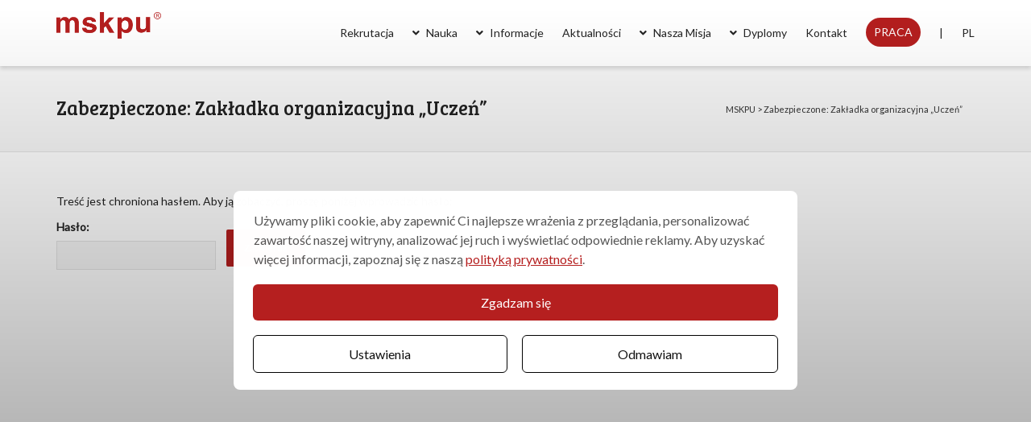

--- FILE ---
content_type: text/html; charset=UTF-8
request_url: https://mskpu.pl/uczen/
body_size: 34064
content:
 

<!DOCTYPE html>

<!--// OPEN HTML //-->
<html lang="pl-PL">

	<!--// OPEN HEAD //-->
	<head>
				
		<!--// SITE META //-->
		<meta charset="UTF-8" />	
		<meta name="viewport" content="width=device-width, initial-scale=1.0" />
				
		<!--// PINGBACK //-->
		<link rel="pingback" href="https://mskpu.pl/xmlrpc.php" />

		<!--// WORDPRESS HEAD HOOK //-->
		<!--noptimize--><script id='fp_data_js' type="text/javascript" data-no-optimize="1" nowprocket>
			
			var fp_premium = true,
				FP = { 'fns' : {} },
				fp = {"loaded":[],"loading":[],"blocked_scripts":[],"waitlist":[],"actions":[],"observers":[],"tools":["fbp","gtm"],"notice":{"enabled":true,"display_notice":true,"gtag_no_cookie_mode":false,"url_passthrough":false,"ask_for_consent_again":true,"save_in_cdb":false,"save_all_consents":false,"priv_policy_update":1674129818,"blur_page":false,"scroll_lock":false,"hidden":[""],"shown":[""],"preselected_switches":["stats","pers","market"],"optin_switches":false,"toggle_selector":".fupi_show_cookie_notice, .fp_show_cookie_notice","main_mode":"auto_strict","enable_scripts_after":"optin","optin":"AT, BE, BG, CY, CZ, DE, DK, ES, EE, FI, FR, GB, GR, HR, HU, IE, IS, IT, LI, LT, LU, LV, MT, NG, NL, NO, PL, PT, RO, SK, SI, SE, MX, GP, GF, MQ, YT, RE, MF, IC, AR, BR, TR, SG, ZA, AU, CA, CL, CN, CO, HK, IN, ID, JP, MA, RU, KR, CH, TW, TH","optout":"US (CA), KZ","inform":"all"},"vars":{"bot_list":"basic","url":"https:\/\/mskpu.pl\/wp-content\/plugins\/full-picture-premium\/","is_pro":true,"uploads_url":"https:\/\/mskpu.pl\/wp-content\/uploads\/","is_customizer":false,"debug":false,"intersections":"-200px 0px -200px 0px","track_current_user":true,"dblclck_time":"300","track_scroll_min":"200","track_scroll_time":"5","formsubm_trackdelay":"3","link_click_delay":false,"reset_timer_on_anchor":false,"track404":false,"redirect404_url":false,"magic_keyword":"tracking","use_mutation_observer":false,"server_method":"rest","join_ref":["fb","insta","pin"],"switch_ref":false,"track_non_http":"[{\"compare\":\"start\",\"search\":\"android-app:\\\/\\\/com.google.android.gm\",\"replace\":\"https:\\\/\\\/www.google.com\\\/\"},{\"compare\":\"start\",\"search\":\"android-app:\\\/\\\/com.google.android.googlequicksearchbox\",\"replace\":\"https:\\\/\\\/www.google.com\\\/\"},{\"compare\":\"start\",\"search\":\"android-app:\\\/\\\/m.facebook.com\",\"replace\":\"https:\\\/\\\/facebook.com\\\/\"},{\"compare\":\"start\",\"search\":\"android-app:\\\/\\\/com.pinterest\",\"replace\":\"https:\\\/\\\/pinterest.com\\\/\"},{\"compare\":\"start\",\"search\":\"android-app:\\\/\\\/org.telegram.messenger\",\"replace\":\"https:\\\/\\\/web.telegram.org\\\/\"},{\"compare\":\"start\",\"search\":\"android-app:\\\/\\\/com.slack\",\"replace\":\"https:\\\/\\\/slack.com\\\/\"},{\"compare\":\"start\",\"search\":\"android-app:\\\/\\\/com.tinder\\\/\",\"replace\":\"https:\\\/\\\/tinder.com\\\/\"},{\"compare\":\"start\",\"search\":\"android-app:\\\/\\\/com.linkedin.android\",\"replace\":\"https:\\\/\\\/www.linkedin.com\\\/\"},{\"compare\":\"start\",\"search\":\"android-app:\\\/\\\/com.google.android.youtube\",\"replace\":\"https:\\\/\\\/www.youtube.com\\\/\"},{\"compare\":\"start\",\"search\":\"android-app:\\\/\\\/jp.naver.line.android\\\/\",\"replace\":\"https:\\\/\\\/line-android-app.jp\"}]"},"fbp":{"pixel_id":"438035093261240","adv_match":"1","limit_data_use":"1","server_side":false,"server_side_2":false},"gtm":{"id":"GTM-WTMGQ37Q","track_email_tel":"1","track_file_downl":"pdf","track_user_country":"1","track_engagement":"1","browser_lang":"1"},"geo":{"remember_geo":30}},
				fpdata = {"user":{"role":"Visitor","logged_in":false},"page_type":"Page","content_id":6773,"page_title":"Zak\u0142adka organizacyjna \"Ucze\u0144\"","page_id":6773,"published":"2019-12-06 14:18:56","author_name":"Administrator"};fpdata.timezone = Intl.DateTimeFormat().resolvedOptions().timeZone;
fp.notice.vars = {};

(function (FP) {

	'use strict';

	var d = document,
		w = window;

	FP.getUrlParamByName = name => {
		// var match = RegExp('[?&]' + name + '=([^&]*)').exec(window.location.search);
		// return match && decodeURIComponent(match[1].replace(/\+/g, ' '));
		const queryString = window.location.search,
			urlParams = new URLSearchParams(queryString);
		return urlParams.get(name);
	};

	// BROKEN LINK TRACKING + REDIRECT TO A CUSTOM 404 PAGE
	if( fp.vars.track404 && fpdata.page_type == "404" && ! FP.getUrlParamByName("broken_link_location") ){
		const location = fp.vars.redirect404_url ? new URL( fp.vars.redirect404_url ) : window.location;
		window.location = location + ( location.search ? "&" : "?" ) + "broken_link_location=" + ( document.referrer || "direct_traffic_or_unknown" ) + "&broken_link=" + window.location;
	}

	FP.setCookie = (name, value, days = 0, mins = 0, path = "/") => {
		var expires = "";
		if ( days > 0 || mins > 0 ) {
			var date = new Date();
			if (days > 0) {
				date.setTime(date.getTime() + days * 24 * 60 * 60 * 1000);
			} else {
				date.setTime(date.getTime() + mins * 60 * 1000);
			}
			expires = "; expires=" + date.toGMTString();
		};
		d.cookie = name + "=" + value + expires + "; path=" + path + "; sameSite=strict";
	};

	FP.readCookie = name => {
		var nameEQ = name + "=";
		var ca = d.cookie.split(';');
		for (var i = 0; i < ca.length; i++) {
			var c = ca[i];
			while (c.charAt(0) == ' ') {c = c.substring(1, c.length);}
			if (c.indexOf(nameEQ) == 0) return c.substring(nameEQ.length, c.length);
		};
		return null;
	};

	FP.nl2Arr = nl => nl ? [].slice.call(nl) : false;

	FP.findID = (e, c) => {
        if ( c === null ) return null;
        if ( !e ) return false;
        c = c || document;
        return c.getElementById(e);
    };

	FP.findAll = (e, c) => {
		if ( c === null ) return [];
		if ( ! e ) return false;
		c = c || document;
		return FP.nl2Arr(c.querySelectorAll(e));
	};
	
	FP.loadScript = scr_id => {
		
		let temp_script = FP.findID( scr_id + '_temp' ),
			new_script = document.createElement('script');

		new_script.innerHTML = temp_script.innerHTML;
		temp_script.parentNode.insertBefore(new_script, temp_script.nextSibling);
		temp_script.remove();

		fp.loaded.push( scr_id );
	};

	FP.getRandomStr = ()=>{
		return ( Math.random() + 1 ).toString(36).substring(2);
	};

	FP.deleteCookie = name => { FP.setCookie(name, "", -1); };

    FP.getInner = function (vals, splitter = ".") {
        
        let args = Array.isArray(vals) ? vals : vals.split(splitter).map( arg => arg.trim() ),
            obj = window[args.shift()];

        for (var i = 0; i < args.length; i++) {
            var prop = args[i];
            if (! obj || ! obj.hasOwnProperty(prop)) return false;
            obj = obj[prop];
        };

        return obj;
    };

	FP.runFn = ( fn_name, args_arr ) => {
			
		let fn = FP.getInner( fn_name, "." );
		
		if ( fn ) {
			args_arr ? fn( ...args_arr ) : fn();
		} else {
			fp.waitlist[fn_name] = typeof args_arr === 'undefined' ? [] : args_arr;
		};
	};

	FP.enqueueFn = ( fn_name ) => {
		let fn = FP.getInner( fn_name, "." );
		if ( fp.waitlist[fn_name] ) fn( ...fp.waitlist[fn_name] );
	}

	FP.getScript = ( url, cb, attrs, type = 'script', fallback = false ) => {

		attrs = attrs || false;
		var s = "";

		if ( type == "img" ) {
			s = d.createElement('img');
			s.src = url;
		} else if ( type == "link" ) {
			s = d.createElement('link');
			s.href = url;
		} else {
			s = d.createElement('script')
			s.src = url;
			s.type = 'application/javascript';
		}

		s.onerror = ()=>{ 
			if ( fallback ) FP.getScript( fallback, cb, attrs, type );
		};

		if (attrs) {
			for (var key in attrs) {
				if ( key !== "/" ) s.setAttribute(key, attrs[key]);
			}
		}

		d.getElementsByTagName("head")[0].appendChild(s);
		if (fp.vars.debug) console.log("[FP] Script loaded: ", url);
		if (cb) s.onload = cb;
	};

	FP.sendEvt = (evt_name, details_a) => {
        var details = details_a ? { 'detail' : details_a } : {},
            fp_event = new CustomEvent( evt_name, details );
        document.dispatchEvent(fp_event);
    };

	FP.prepareProduct = ( type, id, data ) => {
		
		if ( type !== "cart_item" ) fpdata.woo.products[id] = fpdata.woo.products[id] ? { ...fpdata.woo.products[id], ...data } : data;
		
		if ( type == 'single' || type == 'teaser' ) {

			// prepare products after all load
			if ( fp.vars.wooImpressTimeout ) clearTimeout( fp.vars.wooImpressTimeout );
			fp.vars.wooImpressTimeout = setTimeout( () => FP.runFn( "FP.fns.prepare_teaser_and_single" ), 200 );
		}
    };

	// CHECK FOR BOT TRAFFIC
	// -- modified version of https://stackoverflow.com/a/65563155/7702522
	
	// BOT CHECK (instant)
	fpdata.is_robot = (() => {
		
		// SMALL list
		if ( fp.vars.bot_list == "basic" ) {
			
			const robots = new RegExp([/bot/,/spider/,/crawl/,/APIs-Google/,/AdsBot/,/Googlebot/,/mediapartners/,/Google Favicon/,/FeedFetcher/,/Google-Read-Aloud/,/googleweblight/,/bingbot/,/yandex/,/baidu/,/duckduck/,/Yahoo Link Preview/,/ia_archiver/,/facebookexternalhit/,/pinterest\.combot/,/redditbot/,/slackbot/,/Twitterbot/,/WhatsApp/,/S[eE][mM]rushBot/].map((r) => r.source).join("|"),"i");

			return robots.test(navigator.userAgent);

		// BIG list
		} else if ( fp.vars.bot_list == "big" ) {

			const robots = new RegExp([
				/Googlebot/, /AdsBot/, /Feedfetcher-Google/, /Mediapartners-Google/, /Mediapartners/, /APIs-Google/, 
				/Google-InspectionTool/, /Storebot-Google/, /GoogleOther/, /bingbot/, /Slurp/, /wget/, /LinkedInBot/, 
				/Python-urllib/, /python-requests/, /aiohttp/, /httpx/, /libwww-perl/, /httpunit/, /Nutch/, 
				/Go-http-client/, /phpcrawl/, /msnbot/, /jyxobot/, /FAST-WebCrawler/, /FAST Enterprise Crawler/, 
				/BIGLOTRON/, /Teoma/, /convera/, /seekbot/, /Gigabot/, /Gigablast/, /exabot/, /ia_archiver/, 
				/GingerCrawler/, /webmon/, /HTTrack/, /grub\.org/, /UsineNouvelleCrawler/, /antibot/, 
				/netresearchserver/, /speedy/, /fluffy/, /findlink/, /msrbot/, /panscient/, /yacybot/, /AISearchBot/, 
				/ips-agent/, /tagoobot/, /MJ12bot/, /woriobot/, /yanga/, /buzzbot/, /mlbot/, /yandex\.combots/, 
				/purebot/, /Linguee Bot/, /CyberPatrol/, /voilabot/, /Baiduspider/, /citeseerxbot/, /spbot/, 
				/twengabot/, /postrank/, /Turnitin/, /scribdbot/, /page2rss/, /sitebot/, /linkdex/, /Adidxbot/, 
				/ezooms/, /dotbot/, /Mail\.RU_Bot/, /discobot/, /heritrix/, /findthatfile/, /europarchive\.org/, 
				/NerdByNature\.Bot/, /sistrix crawler/, /Ahrefs/, /fuelbot/, /CrunchBot/, /IndeedBot/, 
				/mappydata/, /woobot/, /ZoominfoBot/, /PrivacyAwareBot/, /Multiviewbot/, /SWIMGBot/, /Grobbot/, 
				/eright/, /Apercite/, /semanticbot/, /Aboundex/, /domaincrawler/, /wbsearchbot/, /summify/, /CCBot/, 
				/edisterbot/, /SeznamBot/, /ec2linkfinder/, /gslfbot/, /aiHitBot/, /intelium_bot/, 
				/facebookexternalhit/, /Yeti/, /RetrevoPageAnalyzer/, /lb-spider/, /Sogou/, /lssbot/, /careerbot/, 
				/wotbox/, /wocbot/, /ichiro/, /DuckDuckBot/, /lssrocketcrawler/, /drupact/, /webcompanycrawler/, 
				/acoonbot/, /openindexspider/, /gnam gnam spider/, /web-archive-net\.com\.bot/, /backlinkcrawler/, 
				/coccoc/, /integromedb/, /content crawler spider/, /toplistbot/, /it2media-domain-crawler/, 
				/ip-web-crawler\.com/, /siteexplorer\.info/, /elisabot/, /proximic/, /changedetection/, /arabot/, 
				/WeSEE:Search/, /niki-bot/, /CrystalSemanticsBot/, /rogerbot/, /360Spider/, /psbot/, 
				/InterfaxScanBot/, /CC Metadata Scaper/, /g00g1e\.net/, /GrapeshotCrawler/, /urlappendbot/, 
				/brainobot/, /fr-crawler/, /binlar/, /SimpleCrawler/, /Twitterbot/, /cXensebot/, /smtbot/, 
				/bnf\.fr_bot/, /A6-Indexer/, /ADmantX/, /Facebot/, /OrangeBot/, /memorybot/, /AdvBot/, 
				/MegaIndex/, /SemanticScholarBot/, /ltx71/, /nerdybot/, /xovibot/, /BUbiNG/, /Qwantify/, 
				/archive\.org_bot/, /Applebot/, /TweetmemeBot/, /crawler4j/, /findxbot/, /SemrushBot/, 
				/yoozBot/, /lipperhey/, /Y!J/, /Domain Re-Animator Bot/, /AddThis/, /Screaming Frog SEO Spider/, 
				/MetaURI/, /Scrapy/, /Livelapbot/, /OpenHoseBot/, /CapsuleChecker/, /collection@infegy\.com/, 
				/IstellaBot/, /DeuSu/, /betaBot/, /Cliqzbot/, /MojeekBot/, /netEstate NE Crawler/, 
				/SafeSearch microdata crawler/, /Gluten Free Crawler/, /Sonic/, /Sysomos/, /Trove/, /deadlinkchecker/, 
				/Slack-ImgProxy/, /Embedly/, /RankActiveLinkBot/, /iskanie/, /SafeDNSBot/, /SkypeUriPreview/, 
				/Veoozbot/, /Slackbot/, /redditbot/, /datagnionbot/, /Google-Adwords-Instant/, /adbeat_bot/, 
				/WhatsApp/, /contxbot/, /pinterest\.combot/, /electricmonk/, /GarlikCrawler/, /BingPreview/, 
				/vebidoobot/, /FemtosearchBot/, /Yahoo Link Preview/, /MetaJobBot/, /DomainStatsBot/, /mindUpBot/, 
				/Daum/, /Jugendschutzprogramm-Crawler/, /Xenu Link Sleuth/, /Pcore-HTTP/, /moatbot/, /KosmioBot/, 
				/pingdom/, /AppInsights/, /PhantomJS/, /Gowikibot/, /PiplBot/, /Discordbot/, /TelegramBot/, 
				/Jetslide/, /newsharecounts/, /James BOT/, /Barkrowler/, /TinEye/, /SocialRankIOBot/, 
				/trendictionbot/, /Ocarinabot/, /epicbot/, /Primalbot/, /DuckDuckGo-Favicons-Bot/, /GnowitNewsbot/, 
				/Leikibot/, /LinkArchiver/, /YaK/, /PaperLiBot/, /Digg Deeper/, /dcrawl/, /Snacktory/, /AndersPinkBot/, 
				/Fyrebot/, /EveryoneSocialBot/, /Mediatoolkitbot/, /Luminator-robots/, /ExtLinksBot/, /SurveyBot/, 
				/NING/, /okhttp/, /Nuzzel/, /omgili/, /PocketParser/, /YisouSpider/, /um-LN/, /ToutiaoSpider/, 
				/MuckRack/, /Jamie's Spider/, /AHC/, /NetcraftSurveyAgent/, /Laserlikebot/, /^Apache-HttpClient/, 
				/AppEngine-Google/, /Jetty/, /Upflow/, /Thinklab/, /Traackr\.com/, /Twurly/, /Mastodon/, /http_get/, 
				/DnyzBot/, /botify/, /007ac9 Crawler/, /BehloolBot/, /BrandVerity/, /check_http/, /BDCbot/, 
				/ZumBot/, /EZID/, /ICC-Crawler/, /ArchiveBot/, /^LCC /, /filterdb\.iss\.netcrawler/, /BLP_bbot/, 
				/BomboraBot/, /Buck/, /Companybook-Crawler/, /Genieo/, /magpie-crawler/, /MeltwaterNews/,
				/Moreover/,/newspaper/,/ScoutJet/,/sentry/,/StorygizeBot/,/UptimeRobot/,/OutclicksBot/,
				/seoscanners/,/Hatena/,/Google Web Preview/,/MauiBot/,/AlphaBot/,/SBL-BOT/,/IAS crawler/,
				/adscanner/,/Netvibes/,/acapbot/,/Baidu-YunGuanCe/,/bitlybot/,/blogmuraBot/,/Bot\.AraTurka\.com/,
				/bot-pge\.chlooe\.com/,/BoxcarBot/,/BTWebClient/,/ContextAd Bot/,/Digincore bot/,/Disqus/,/Feedly/,
				/Fetch/,/Fever/,/Flamingo_SearchEngine/,/FlipboardProxy/,/g2reader-bot/,/G2 Web Services/,/imrbot/,
				/K7MLWCBot/,/Kemvibot/,/Landau-Media-Spider/,/linkapediabot/,/vkShare/,/Siteimprove\.com/,/BLEXBot/,
				/DareBoost/,/ZuperlistBot/,/Miniflux/,/Feedspot/,/Diffbot/,/SEOkicks/,/tracemyfile/,/Nimbostratus-Bot/,
				/zgrab/,/PR-CY\.RU/,/AdsTxtCrawler/,/Datafeedwatch/,/Zabbix/,/TangibleeBot/,/google-xrawler/,/axios/,
				/Amazon CloudFront/,/Pulsepoint/,/CloudFlare-AlwaysOnline/,/Google-Structured-Data-Testing-Tool/,
				/WordupInfoSearch/,/WebDataStats/,/HttpUrlConnection/,/Seekport Crawler/,/ZoomBot/,/VelenPublicWebCrawler/,
				/MoodleBot/,/jpg-newsbot/,/outbrain/,/W3C_Validator/,/Validator\.nu/,/W3C-checklink/,/W3C-mobileOK/,
				/W3C_I18n-Checker/,/FeedValidator/,/W3C_CSS_Validator/,/W3C_Unicorn/,/Google-PhysicalWeb/,/Blackboard/,
				/ICBot/,/BazQux/,/Twingly/,/Rivva/,/Experibot/,/awesomecrawler/,/Dataprovider\.com/,/GroupHigh/,
				/theoldreader\.com/,/AnyEvent/,/Uptimebot\.org/,/Nmap Scripting Engine/,/2ip\.ru/,/Clickagy/,
				/Caliperbot/,/MBCrawler/,/online-webceo-bot/,/B2B Bot/,/AddSearchBot/,/Google Favicon/,/HubSpot/,
				/Chrome-Lighthouse/,/HeadlessChrome/,/CheckMarkNetwork/,/www\.uptime\.com/,/Streamline3Bot/,/serpstatbot/,
				/MixnodeCache/,/^curl/,/SimpleScraper/,/RSSingBot/,/Jooblebot/,/fedoraplanet/,/Friendica/,/NextCloud/,
				/Tiny Tiny RSS/,/RegionStuttgartBot/,/Bytespider/,/Datanyze/,/Google-Site-Verification/,/TrendsmapResolver/,
				/tweetedtimes/,/NTENTbot/,/Gwene/,/SimplePie/,/SearchAtlas/,/Superfeedr/,/feedbot/,/UT-Dorkbot/,/Amazonbot/,
				/SerendeputyBot/,/Eyeotabot/,/officestorebot/,/Neticle Crawler/,/SurdotlyBot/,/LinkisBot/,/AwarioSmartBot/,
				/AwarioRssBot/,/RyteBot/,/FreeWebMonitoring SiteChecker/,/AspiegelBot/,/NAVER Blog Rssbot/,/zenback bot/,
				/SentiBot/,/Domains Project/,/Pandalytics/,/VKRobot/,/bidswitchbot/,/tigerbot/,/NIXStatsbot/,/Atom Feed Robot/,
				/curebot/,/PagePeeker/,/Vigil/,/rssbot/,/startmebot/,/JobboerseBot/,/seewithkids/,/NINJA bot/,/Cutbot/,
				/BublupBot/,/BrandONbot/,/RidderBot/,/Taboolabot/,/Dubbotbot/,/FindITAnswersbot/,/infoobot/,/Refindbot/,
				/BlogTraffic\d\.\d+ Feed-Fetcher/,/SeobilityBot/,/Cincraw/,/Dragonbot/,/VoluumDSP-content-bot/,/FreshRSS/,
				/BitBot/,/^PHP-Curl-Class/,/Google-Certificates-Bridge/,/centurybot/,/Viber/,/e\.ventures Investment Crawler/,
				/evc-batch/,/PetalBot/,/virustotal/,/(^| )PTST/,/minicrawler/,/Cookiebot/,/trovitBot/,/seostar\.co/,/IonCrawl/,
				/Uptime-Kuma/,/SeekportBot/,/FreshpingBot/,/Feedbin/,/CriteoBot/,/Snap URL Preview Service/,/Better Uptime Bot/,
				/RuxitSynthetic/,/Google-Read-Aloud/,/ValveSteam/,/OdklBot/,/GPTBot/,/ChatGPT-User/,/YandexRenderResourcesBot/,
				/LightspeedSystemsCrawler/,/ev-crawler/,/BitSightBot/,/woorankreview/,/Google-Safety/,/AwarioBot/,/DataForSeoBot/,
				/Linespider/,/WellKnownBot/,/A Patent Crawler/,/StractBot/,/search\.marginalia\.nu/,/YouBot/,/Nicecrawler/,/Neevabot/,
				/BrightEdge Crawler/,/SiteCheckerBotCrawler/,/TombaPublicWebCrawler/,/CrawlyProjectCrawler/,/KomodiaBot/,/KStandBot/,
				/CISPA Webcrawler/,/MTRobot/,/hyscore\.io/,/AlexandriaOrgBot/,/2ip bot/,/Yellowbrandprotectionbot/,/SEOlizer/,
				/vuhuvBot/,/INETDEX-BOT/,/Synapse/,/t3versionsBot/,/deepnoc/,/Cocolyzebot/,/hypestat/,/ReverseEngineeringBot/,
				/sempi\.tech/,/Iframely/,/MetaInspector/,/node-fetch/,/lkxscan/,/python-opengraph/,/OpenGraphCheck/,
				/developers\.google\.com\+websnippet/,/SenutoBot/,/MaCoCu/,/NewsBlur/,/inoreader/,/NetSystemsResearch/,/PageThing/,
				/WordPress/,/PhxBot/,/ImagesiftBot/,/Expanse/,/InternetMeasurement/,/^BW/,/GeedoBot/,/Audisto Crawler/,
				/PerplexityBot/,/claudebot/,/Monsidobot/,/GroupMeBot/].map((r) => r.source).join("|"),"i");

				return robots.test(navigator.userAgent);

		} else {
			return false;
		};
	})();

	// GENERATE A RANDOM STRING FOR VARIOUS USES
	fp.random = FP.getRandomStr(7);

	// GTAG & GTM STUFF

	// First, we set the dataLayers for GA and GAds (and GTM DataLayer if it has no DL Protection enabled)

	window.dataLayer = window.dataLayer || [];
	window.gtag = function(){window.dataLayer.push(arguments);}

	// next, we set a separate GTM DataLayer if it has DL Protection enabled

	if ( fp.gtm ) {
		fp.gtm.datalayer = ! fp.gtm.datalayer || fp.gtm.datalayer == "default" ? "dataLayer" : "fupi_dataLayer";
		if ( fp.gtm.datalayer == "fupi_dataLayer" ){
			window[fp.gtm.datalayer] = window[fp.gtm.datalayer] || [];
			window.fupi_gtm_gtag = function(){window[fp.gtm.datalayer].push(arguments);} // gtag used for consents
		}
	};

	// UPDATE COOKIE DATA - fupi_cookies and fpdata.cookies

	let magic_keyw = FP.getUrlParamByName( fp.vars.magic_keyword ),
		ga4_debug = FP.getUrlParamByName("ga4_debug"),
		cookies = FP.readCookie('fp_cookie');
	
	cookies = cookies ? JSON.parse(cookies) : false;

	fpdata.cookies = false;

	if ( magic_keyw && magic_keyw == 'off' ){

		var updated_cookies = { 'stats' : false, 'personalisation' : false, 'marketing' : false, 'disabled' : true };

		fp.vars.track_current_user = false;
		FP.setCookie('fp_cookie', JSON.stringify(updated_cookies), 7300 );
		fpdata.cookies = updated_cookies;

	} else if ( ga4_debug ){

		if ( ga4_debug == 'on' ) {
			
			var updated_cookies = { 'stats' : true, 'personalisation' : true, 'marketing' : true, 'disabled' : false, 'ga4_debug' : 'on' };
	
			if ( cookies && cookies.pp_pub ) updated_cookies.pp_pub = cookies.pp_pub;
			if ( cookies && cookies.tools ) updated_cookies.tools = cookies.tools;
	
			FP.setCookie('fp_cookie', JSON.stringify(updated_cookies), 7300 );
			fpdata.cookies = updated_cookies;

		} else if ( ga4_debug == 'off' ) {
			var updated_cookies = { 'stats' : true, 'personalisation' : true, 'marketing' : true, 'disabled' : false };
	
			if ( cookies && cookies.pp_pub ) updated_cookies.pp_pub = cookies.pp_pub;
			if ( cookies && cookies.tools ) updated_cookies.tools = cookies.tools;
	
			FP.setCookie('fp_cookie', JSON.stringify(updated_cookies), 7300 );
			fpdata.cookies = updated_cookies;
		}

	} else if ( FP.getUrlParamByName("reset_cookies") || ( magic_keyw && ( magic_keyw == 'reset' || magic_keyw == 'on' ) ) ){

		FP.deleteCookie('fp_cookie');

	} else {

		var changed = false;

		if ( cookies ) {
			if ( cookies.disabled ) {

				var updated_cookies = { 'stats' : false, 'personalisation' : false, 'marketing' : false, 'disabled' : true };
				
				fp.vars.track_current_user = false;
				FP.setCookie('fp_cookie', JSON.stringify(updated_cookies), 7300 );
				fpdata.cookies = updated_cookies;

			} else if ( fp.notice ) {

				if ( fp.notice.priv_policy_update ){
				
					if ( ! cookies.pp_pub || cookies.pp_pub != fp.notice.priv_policy_update ) changed = true;
					
					if ( fp.tools ){
						if ( ! cookies.tools || ! fp.tools.every( id => cookies.tools.includes(id) ) ) changed = true;
					}
				}
		
				if ( changed ) {
					FP.deleteCookie('fp_cookie');
				} else {
					fpdata.cookies = cookies;
					if ( fpdata.cookies.disabled ) fp.vars.track_current_user = false;
				}
			}
		}
	}

	//
	// CONSENT BANNER 
	//

	
	if ( fp.vars.track_current_user && ! fp.vars.is_customizer && fp.notice.enabled && ! fpdata.cookies && fp.notice.display_notice ) {
		
		// BLUR BACKGROUND
		if ( fp.notice.blur_page ) {
			document.getElementsByTagName( 'html' )[0].classList.add('fupi_blur');
		}
		
		// LOCK PAGESCROLL
		if ( fp.notice.scroll_lock ) {
			document.getElementsByTagName( 'html' )[0].classList.add('fupi_scroll_lock');
		}
	}

	FP.updateConsents = () => {

		// if the user made a choice in the past
		if ( fpdata.cookies ){
			fpdata.consents = {
				'can_track_stats' : fpdata.cookies.stats || false,
				'can_track_pers' : fpdata.cookies.personalisation || false,
				'can_track_market' : fpdata.cookies.marketing || false,
			};

		// if no choice was made in the past
		} else {
			
			// deny all if consent banner is in optin mode
			if ( fp.notice.enabled && fp.notice.mode == "optin" ) {
				fpdata.consents = {
					'can_track_stats' : false,
					'can_track_pers' : false,
					'can_track_market' : false,
				}
			
			// agree to all if consent banner is disabled or we are in optout or notification mode
			} else {
			 	fpdata.consents = {
					'can_track_stats' : true,
					'can_track_pers' : true,
					'can_track_market' : true,
				}
			}
		}

		if ( ! fp.vars.is_customizer ) {
		
			// Set GTAG consents

			["gtag", "fupi_gtm_gtag"].forEach( tag_name => {

				if ( tag_name == "fupi_gtm_gtag" && ! window.fupi_gtm_gtag ) return;

				// if the user made a choice in the past
				if ( fpdata.cookies ){
					
					window[tag_name]("consent", "default", {
						"ad_storage": fpdata.cookies.marketing ? "granted" : "denied",
						"ad_user_data" : fpdata.cookies.marketing ? "granted" : "denied",
						"ad_personalization" : fpdata.cookies.marketing ? "granted" : "denied",
						"analytics_storage": fpdata.cookies.stats ? "granted" : "denied",
						"personalization_storage": fpdata.cookies.personalisation ? "granted" : "denied",
						"functionality_storage": "granted",
						"security_storage": "granted",
					});
					
					if ( fp.vars.debug ) console.log("[FP] Google consents set to user choices");
				
				// if no choice was made in the past
				} else {
					
					// deny all if consent banner is in optin mode
					if ( fp.notice.enabled && fp.notice.mode == "optin" ) {
						
						window[tag_name]("consent", "default", {
							"ad_storage": "denied",
							"ad_user_data" : "denied",
							"ad_personalization" : "denied",
							"analytics_storage": "denied",
							"personalization_storage": "denied",
							"functionality_storage": "granted",
							"security_storage": "granted",
						});
					
						if ( fp.vars.debug ) console.log("[FP] All Google consents denied");
					
					// agree to all if consent banner is disabled or we are in optout or notification mode
					} else {
						
						window[tag_name]("consent", "default", {
							"ad_storage": "granted",
							"ad_user_data" : "granted",
							"ad_personalization" : "granted",
							"analytics_storage": "granted",
							"personalization_storage": "granted",
							"functionality_storage": "granted",
							"security_storage": "granted",
						});
					
						if ( fp.vars.debug ) console.log("[FP] All Google consents granted");
					};
				}
			} );
			
			// we set URL Passthrough for standard GTAG
			if ( fp.notice.enabled && fp.notice.gtag_no_cookie_mode && fp.notice.url_passthrough && ( fp.notice.mode == "optin" || fp.notice.mode == "optout" ) ) {
				window.gtag("set", "url_passthrough", true);
			};
		}
    }
	
	let uses_geo = false;

	FP.postToServer = ( event_data_a ) => {

		if ( fpdata.is_robot ) return;
		if ( fp.vars.debug ) console.log( "[FP] Posting to server", event_data_a );

		let fetch_url = fp.vars.server_method == "rest" ? "/index.php?rest_route=/fupi/v1/sender" : "/wp-admin/admin-ajax.php?action=fupi_ajax";

		if ( fp.vars.debug ) {
		
			fetch( fetch_url, {
				method: "POST",
				body: JSON.stringify( event_data_a ),
				credentials: 'same-origin',
				headers: {
					"Content-type": "application/json; charset=UTF-8",
					// "X-WP-Nonce": fp_nonce
					}
					})
				.then((response) => response.json())
				.then((json) => console.log(json));

		} else {

			fetch( fetch_url, {
				method: "POST",
				credentials: 'same-origin',
				body: JSON.stringify( event_data_a ),
				headers: {
					"Content-type": "application/json; charset=UTF-8",
					// "X-WP-Nonce": fp_nonce
				}
			});
		}
	};

	
	FP.changeReferrer = ref => {
	
		if ( ref == 'non_http' ) {
			
			let rules = JSON.parse( fp.vars.track_non_http );

			for ( const nr in rules ) {
				
				let match_found = false;

				if ( rules[nr].compare == "incl" ) {
					match_found = document.referrer.includes(rules[nr].search); 
				} else if ( rules[nr].compare == "start" ){
					match_found = document.referrer.indexOf(rules[nr].search) == 0;
				} else {
					match_found = rules[nr].search == document.referrer;
				};
				
				if ( match_found ) {
					ref = rules[nr].replace.indexOf('http') == 0 ? rules[nr].replace : "https://" + rules[nr].replace;
					ref = ref.slice(-1) == "/" ? ref : ref + "/";
					delete window.document.referrer;
					window.document.__defineGetter__('referrer', ()=>{return ref;});
					break;
				}
			}

		} else if ( ref == 'switch_ref' ) {
			
			let rules = JSON.parse( fp.vars.switch_ref );

			for ( const nr in rules ) {
				if ( document.location.href.includes( rules[nr].search ) ) {
					delete window.document.referrer;
					window.document.__defineGetter__('referrer', ()=>{return rules[nr].replace;});
					break;
				};
			}

		} else {
			delete window.document.referrer;
			window.document.__defineGetter__('referrer', ()=>{return ref;});
		}
	};
	
	// MODIFY REFERRER

	if ( fp.vars.is_pro && fp.vars.join_ref && document.referrer.indexOf('http') == 0 ){

		if ( fp.vars.join_ref.includes('fb') ) {
			if ( !! document.referrer.match(/https*:\/\/.+\.facebook\.com\/*/) || document.referrer == "https://www.facebook.com/" || document.referrer == "http://m.facebook.com" ) {
				FP.changeReferrer('https://facebook.com/');
			}
		}

		if ( fp.vars.join_ref.includes('insta') ) {
			if ( !! document.referrer.match(/https*:\/\/.+\.instagram\.com\/*/) || document.referrer == "http://instagram.com/" ) {
				FP.changeReferrer('https://instagram.com/');
			}
		}

		if ( fp.vars.join_ref.includes('pin') ) {
			if ( document.referrer.includes(".pinterest.") && ! document.referrer.includes("/pin/") && ! document.referrer.includes("utm_") ) {
				FP.changeReferrer('https://pinterest.com/');
			}
		}
	}

	if ( fp.vars.is_pro && fp.vars.track_non_http ){
		if ( document.referrer.indexOf('http') !== 0 && document.referrer.indexOf(document.location.origin) !== 0 && document.referrer.length > 0 ){
			FP.changeReferrer('non_http');
		}
	}

	if ( fp.vars.is_pro && fp.vars.switch_ref ){
		FP.changeReferrer('switch_ref');
	}

		function setNoticeMode(){

			if ( fp.notice.enabled && ( fp.notice.main_mode == "auto_strict" || fp.notice.main_mode == "auto_lax" || fp.notice.main_mode == "manual" ) ) {
					
				// country unknown
				if ( fpdata.country == "unknown" ) {
					
					fp.notice.mode = fp.notice.enable_scripts_after ? fp.notice.enable_scripts_after : "optin";
				
				// country known, region unknown
				} else if ( fpdata.region == "unknown" ){

					let country_regex = new RegExp( "[\\s,]*" + fpdata.country + "\\s*," );
					if ( fp.notice.optin ){
						let optin_countries = "," + fp.notice.optin.replace( /\([A-Z,\s]*\)/g, '') + ",";
						if ( fp.notice.optin == "all" || fp.notice.optin != "none" && !! optin_countries.match( country_regex ) ) fp.notice.mode = "optin";
					};

					if ( ! fp.notice.mode && fp.notice.optout ){
						let optout_countries = "," + fp.notice.optout.replace( /\([A-Z,\s]*\)/g, '') + ",";
						if ( fp.notice.optout == "all" || fp.notice.optout != "none" && !! optout_countries.match( country_regex ) ) fp.notice.mode = "optout";
					};

					if ( ! fp.notice.mode && fp.notice.inform ){
						let inform_countries = "," + fp.notice.inform.replace( /\([A-Z,\s]*\)/g, '') + ",";
						if ( fp.notice.inform == "all" || fp.notice.inform != "none" && !! inform_countries.match( country_regex ) ) fp.notice.mode = "notify";
					};

					if ( ! fp.notice.mode ) fp.notice.mode = "hide";

				// country & region known
				} else {
					
					let country_regex = new RegExp( "[\\s,]*" + fpdata.country + "\\s*," ),
						region_regex = new RegExp( "[\\s,]*" + fpdata.country + "\\s*\\(.*" + fpdata.region + ".*\\)" );

					if ( fp.notice.optin ){
						let optin_countries = "," + fp.notice.optin + ",";
						if ( fp.notice.optin == "all" || fp.notice.optin != "none" && ( !! optin_countries.match( region_regex ) || !! optin_countries.match( country_regex ) ) ) fp.notice.mode = "optin";
					};

					if ( ! fp.notice.mode && fp.notice.optout ){
						let optout_countries = "," + fp.notice.optout + ",";
						if ( fp.notice.optout == "all" || fp.notice.optout != "none" && ( !! optout_countries.match( region_regex ) || !! optout_countries.match( country_regex ) ) ) fp.notice.mode = "optout";
					};

					if ( ! fp.notice.mode && fp.notice.inform ){
						let inform_countries = "," + fp.notice.inform + ",";
						if ( fp.notice.inform == "all" || fp.notice.inform != "none" && ( !! inform_countries.match( region_regex ) || !! inform_countries.match( country_regex ) ) ) fp.notice.mode = "notify";
					};

					if ( ! fp.notice.mode ) fp.notice.mode = "hide";
				}
			} else {
				if ( fp.notice.enabled ) fp.notice.mode = fp.notice.main_mode;
			}
		}

		if ( fp.vars.is_pro && fp.geo ) { // disables geo for users who moved from pro to free when this JS is saved in file

			uses_geo = true;
			fp.ready = false;
		
			FP.init = function( send_evt = true ){
				setNoticeMode();
				FP.updateConsents();
				fp.ready = true;
				if ( send_evt ) FP.sendEvt( 'fp_load_scripts', ['all'] );
			}
		
			// GET LOCATION AND TRIGGER EVERYTHING
			
			// Get country from URL param...

			let url_country = FP.getUrlParamByName("fp_set_country");
			
			if ( url_country ) {
				if ( fp.vars.debug ) console.log( "[FP] Geolocation - country set manually" );
				let expire = fp.geo && fp.geo.remember_geo ? fp.geo.remember_geo : 30;
				FP.setCookie( "fp_country", url_country, expire );
				fpdata.country = url_country;
				FP.init();
			
			// If we are not setting country with a URL parameter...

			} else {

				// Check if it was saved in a cookie

				let remembered_country = FP.readCookie("fp_country");
				
				// if we have no country in a cookie then check geolocation

				if ( ( ! remembered_country || ( remembered_country == "unknown" && fpdata.new_session ) ) && window.fetch ) {
					
					fpdata.country = "checking";

					if ( ! fpdata.is_robot ){
						
						if ( fp.vars.debug ) console.log("[FP] Checking location")

window.fetch( 'https://www.cloudflare.com/cdn-cgi/trace' )
		.then( function ( response ) { return response.text() } ) // get content
		.then( function ( response ) {

			fpdata.geo = response;

			let regex = /loc=([A-Z]+)/g,
				resp_arr = regex.exec(response);

			if ( resp_arr.length > 1 && resp_arr[1].length == 2 ) { // resp_arr[1] holds country code
				if ( resp_arr[1] != 'XX' ) {
					fpdata.country = resp_arr[1];
					let expire = fp.geo && fp.geo.remember_geo ? fp.geo.remember_geo : 30;
					FP.setCookie('fp_country', resp_arr[1], expire );
				} else {
					fpdata.country = 'unknown';
					FP.setCookie('fp_country', 'unknown' );
					if ( fp.vars.debug ) console.log('Geolocation test inconclusive - XX country error');
				};
				if ( ! fp.ready ) FP.init();
			}
		} )
		.catch( function ( err ) {
			fpdata.country = 'unknown';
			FP.setCookie('fp_country', 'unknown' );
			if ( fp.vars.debug ) console.error('Error retrieving country code. Message:', err);
			if ( ! fp.ready ) FP.init();
		} );
						// if location is still unknown after 1 sec
						setTimeout( ()=>{
							if ( ! fp.ready ) {
								if ( fpdata.country == "checking") fpdata.country = "unknown";
								FP.init();
							}
						}, 1000);
				
					} else {
						fpdata.country = 'unknown';
						FP.init(false); // We do not send the evt
					}

				// if we have a country in a cookie, then we use it

				} else {

					let location = remembered_country.split("|");
					
					fpdata.country = location[0] || "unknown";
					fpdata.region = location[1] || location[2] || "unknown";
					
					if ( fp.notice.enabled && ! fp.notice.mode ) {
						FP.init(false); // we need to run FP.init() to learn the mode and style of the notice when it is opened by a privacy policy link. We do not send the evt
					} else {
						FP.updateConsents();
						fp.ready = true;
					}
				}
			}
		}
	if ( ! uses_geo ) {
		fpdata.country = 'unknown';
		FP.updateConsents();
		fp.ready = true;
	}

})(FP);</script><!--/noptimize--><title>Zakładka organizacyjna &#8222;Uczeń&#8221; &#8211; MSKPU</title>
    <script>
        writeCookie();
        function writeCookie()
        {
            the_cookie = document.cookie;
            if( the_cookie ){
                if( window.devicePixelRatio >= 2 ){
                    the_cookie = "pixel_ratio="+window.devicePixelRatio+";"+the_cookie;
                    document.cookie = the_cookie;
                }
            }
        }
    </script>
<meta name='robots' content='max-image-preview:large' />
<link rel="alternate" hreflang="pl" href="https://mskpu.pl/uczen/" />
<link rel="alternate" hreflang="x-default" href="https://mskpu.pl/uczen/" />
<link rel='dns-prefetch' href='//fonts.googleapis.com' />
<link rel="alternate" type="application/rss+xml" title="MSKPU &raquo; Kanał z wpisami" href="https://mskpu.pl/feed/" />
<script type="text/javascript">
window._wpemojiSettings = {"baseUrl":"https:\/\/s.w.org\/images\/core\/emoji\/14.0.0\/72x72\/","ext":".png","svgUrl":"https:\/\/s.w.org\/images\/core\/emoji\/14.0.0\/svg\/","svgExt":".svg","source":{"concatemoji":"https:\/\/mskpu.pl\/wp-includes\/js\/wp-emoji-release.min.js?ver=6.2.8"}};
/*! This file is auto-generated */
!function(e,a,t){var n,r,o,i=a.createElement("canvas"),p=i.getContext&&i.getContext("2d");function s(e,t){p.clearRect(0,0,i.width,i.height),p.fillText(e,0,0);e=i.toDataURL();return p.clearRect(0,0,i.width,i.height),p.fillText(t,0,0),e===i.toDataURL()}function c(e){var t=a.createElement("script");t.src=e,t.defer=t.type="text/javascript",a.getElementsByTagName("head")[0].appendChild(t)}for(o=Array("flag","emoji"),t.supports={everything:!0,everythingExceptFlag:!0},r=0;r<o.length;r++)t.supports[o[r]]=function(e){if(p&&p.fillText)switch(p.textBaseline="top",p.font="600 32px Arial",e){case"flag":return s("\ud83c\udff3\ufe0f\u200d\u26a7\ufe0f","\ud83c\udff3\ufe0f\u200b\u26a7\ufe0f")?!1:!s("\ud83c\uddfa\ud83c\uddf3","\ud83c\uddfa\u200b\ud83c\uddf3")&&!s("\ud83c\udff4\udb40\udc67\udb40\udc62\udb40\udc65\udb40\udc6e\udb40\udc67\udb40\udc7f","\ud83c\udff4\u200b\udb40\udc67\u200b\udb40\udc62\u200b\udb40\udc65\u200b\udb40\udc6e\u200b\udb40\udc67\u200b\udb40\udc7f");case"emoji":return!s("\ud83e\udef1\ud83c\udffb\u200d\ud83e\udef2\ud83c\udfff","\ud83e\udef1\ud83c\udffb\u200b\ud83e\udef2\ud83c\udfff")}return!1}(o[r]),t.supports.everything=t.supports.everything&&t.supports[o[r]],"flag"!==o[r]&&(t.supports.everythingExceptFlag=t.supports.everythingExceptFlag&&t.supports[o[r]]);t.supports.everythingExceptFlag=t.supports.everythingExceptFlag&&!t.supports.flag,t.DOMReady=!1,t.readyCallback=function(){t.DOMReady=!0},t.supports.everything||(n=function(){t.readyCallback()},a.addEventListener?(a.addEventListener("DOMContentLoaded",n,!1),e.addEventListener("load",n,!1)):(e.attachEvent("onload",n),a.attachEvent("onreadystatechange",function(){"complete"===a.readyState&&t.readyCallback()})),(e=t.source||{}).concatemoji?c(e.concatemoji):e.wpemoji&&e.twemoji&&(c(e.twemoji),c(e.wpemoji)))}(window,document,window._wpemojiSettings);
</script>
<style type="text/css">
img.wp-smiley,
img.emoji {
	display: inline !important;
	border: none !important;
	box-shadow: none !important;
	height: 1em !important;
	width: 1em !important;
	margin: 0 0.07em !important;
	vertical-align: -0.1em !important;
	background: none !important;
	padding: 0 !important;
}
</style>
	<link rel='stylesheet' id='wp-block-library-css' href='https://mskpu.pl/wp-includes/css/dist/block-library/style.min.css?ver=6.2.8' type='text/css' media='all' />
<link rel='stylesheet' id='classic-theme-styles-css' href='https://mskpu.pl/wp-includes/css/classic-themes.min.css?ver=6.2.8' type='text/css' media='all' />
<style id='global-styles-inline-css' type='text/css'>
body{--wp--preset--color--black: #000000;--wp--preset--color--cyan-bluish-gray: #abb8c3;--wp--preset--color--white: #ffffff;--wp--preset--color--pale-pink: #f78da7;--wp--preset--color--vivid-red: #cf2e2e;--wp--preset--color--luminous-vivid-orange: #ff6900;--wp--preset--color--luminous-vivid-amber: #fcb900;--wp--preset--color--light-green-cyan: #7bdcb5;--wp--preset--color--vivid-green-cyan: #00d084;--wp--preset--color--pale-cyan-blue: #8ed1fc;--wp--preset--color--vivid-cyan-blue: #0693e3;--wp--preset--color--vivid-purple: #9b51e0;--wp--preset--gradient--vivid-cyan-blue-to-vivid-purple: linear-gradient(135deg,rgba(6,147,227,1) 0%,rgb(155,81,224) 100%);--wp--preset--gradient--light-green-cyan-to-vivid-green-cyan: linear-gradient(135deg,rgb(122,220,180) 0%,rgb(0,208,130) 100%);--wp--preset--gradient--luminous-vivid-amber-to-luminous-vivid-orange: linear-gradient(135deg,rgba(252,185,0,1) 0%,rgba(255,105,0,1) 100%);--wp--preset--gradient--luminous-vivid-orange-to-vivid-red: linear-gradient(135deg,rgba(255,105,0,1) 0%,rgb(207,46,46) 100%);--wp--preset--gradient--very-light-gray-to-cyan-bluish-gray: linear-gradient(135deg,rgb(238,238,238) 0%,rgb(169,184,195) 100%);--wp--preset--gradient--cool-to-warm-spectrum: linear-gradient(135deg,rgb(74,234,220) 0%,rgb(151,120,209) 20%,rgb(207,42,186) 40%,rgb(238,44,130) 60%,rgb(251,105,98) 80%,rgb(254,248,76) 100%);--wp--preset--gradient--blush-light-purple: linear-gradient(135deg,rgb(255,206,236) 0%,rgb(152,150,240) 100%);--wp--preset--gradient--blush-bordeaux: linear-gradient(135deg,rgb(254,205,165) 0%,rgb(254,45,45) 50%,rgb(107,0,62) 100%);--wp--preset--gradient--luminous-dusk: linear-gradient(135deg,rgb(255,203,112) 0%,rgb(199,81,192) 50%,rgb(65,88,208) 100%);--wp--preset--gradient--pale-ocean: linear-gradient(135deg,rgb(255,245,203) 0%,rgb(182,227,212) 50%,rgb(51,167,181) 100%);--wp--preset--gradient--electric-grass: linear-gradient(135deg,rgb(202,248,128) 0%,rgb(113,206,126) 100%);--wp--preset--gradient--midnight: linear-gradient(135deg,rgb(2,3,129) 0%,rgb(40,116,252) 100%);--wp--preset--duotone--dark-grayscale: url('#wp-duotone-dark-grayscale');--wp--preset--duotone--grayscale: url('#wp-duotone-grayscale');--wp--preset--duotone--purple-yellow: url('#wp-duotone-purple-yellow');--wp--preset--duotone--blue-red: url('#wp-duotone-blue-red');--wp--preset--duotone--midnight: url('#wp-duotone-midnight');--wp--preset--duotone--magenta-yellow: url('#wp-duotone-magenta-yellow');--wp--preset--duotone--purple-green: url('#wp-duotone-purple-green');--wp--preset--duotone--blue-orange: url('#wp-duotone-blue-orange');--wp--preset--font-size--small: 13px;--wp--preset--font-size--medium: 20px;--wp--preset--font-size--large: 36px;--wp--preset--font-size--x-large: 42px;--wp--preset--spacing--20: 0.44rem;--wp--preset--spacing--30: 0.67rem;--wp--preset--spacing--40: 1rem;--wp--preset--spacing--50: 1.5rem;--wp--preset--spacing--60: 2.25rem;--wp--preset--spacing--70: 3.38rem;--wp--preset--spacing--80: 5.06rem;--wp--preset--shadow--natural: 6px 6px 9px rgba(0, 0, 0, 0.2);--wp--preset--shadow--deep: 12px 12px 50px rgba(0, 0, 0, 0.4);--wp--preset--shadow--sharp: 6px 6px 0px rgba(0, 0, 0, 0.2);--wp--preset--shadow--outlined: 6px 6px 0px -3px rgba(255, 255, 255, 1), 6px 6px rgba(0, 0, 0, 1);--wp--preset--shadow--crisp: 6px 6px 0px rgba(0, 0, 0, 1);}:where(.is-layout-flex){gap: 0.5em;}body .is-layout-flow > .alignleft{float: left;margin-inline-start: 0;margin-inline-end: 2em;}body .is-layout-flow > .alignright{float: right;margin-inline-start: 2em;margin-inline-end: 0;}body .is-layout-flow > .aligncenter{margin-left: auto !important;margin-right: auto !important;}body .is-layout-constrained > .alignleft{float: left;margin-inline-start: 0;margin-inline-end: 2em;}body .is-layout-constrained > .alignright{float: right;margin-inline-start: 2em;margin-inline-end: 0;}body .is-layout-constrained > .aligncenter{margin-left: auto !important;margin-right: auto !important;}body .is-layout-constrained > :where(:not(.alignleft):not(.alignright):not(.alignfull)){max-width: var(--wp--style--global--content-size);margin-left: auto !important;margin-right: auto !important;}body .is-layout-constrained > .alignwide{max-width: var(--wp--style--global--wide-size);}body .is-layout-flex{display: flex;}body .is-layout-flex{flex-wrap: wrap;align-items: center;}body .is-layout-flex > *{margin: 0;}:where(.wp-block-columns.is-layout-flex){gap: 2em;}.has-black-color{color: var(--wp--preset--color--black) !important;}.has-cyan-bluish-gray-color{color: var(--wp--preset--color--cyan-bluish-gray) !important;}.has-white-color{color: var(--wp--preset--color--white) !important;}.has-pale-pink-color{color: var(--wp--preset--color--pale-pink) !important;}.has-vivid-red-color{color: var(--wp--preset--color--vivid-red) !important;}.has-luminous-vivid-orange-color{color: var(--wp--preset--color--luminous-vivid-orange) !important;}.has-luminous-vivid-amber-color{color: var(--wp--preset--color--luminous-vivid-amber) !important;}.has-light-green-cyan-color{color: var(--wp--preset--color--light-green-cyan) !important;}.has-vivid-green-cyan-color{color: var(--wp--preset--color--vivid-green-cyan) !important;}.has-pale-cyan-blue-color{color: var(--wp--preset--color--pale-cyan-blue) !important;}.has-vivid-cyan-blue-color{color: var(--wp--preset--color--vivid-cyan-blue) !important;}.has-vivid-purple-color{color: var(--wp--preset--color--vivid-purple) !important;}.has-black-background-color{background-color: var(--wp--preset--color--black) !important;}.has-cyan-bluish-gray-background-color{background-color: var(--wp--preset--color--cyan-bluish-gray) !important;}.has-white-background-color{background-color: var(--wp--preset--color--white) !important;}.has-pale-pink-background-color{background-color: var(--wp--preset--color--pale-pink) !important;}.has-vivid-red-background-color{background-color: var(--wp--preset--color--vivid-red) !important;}.has-luminous-vivid-orange-background-color{background-color: var(--wp--preset--color--luminous-vivid-orange) !important;}.has-luminous-vivid-amber-background-color{background-color: var(--wp--preset--color--luminous-vivid-amber) !important;}.has-light-green-cyan-background-color{background-color: var(--wp--preset--color--light-green-cyan) !important;}.has-vivid-green-cyan-background-color{background-color: var(--wp--preset--color--vivid-green-cyan) !important;}.has-pale-cyan-blue-background-color{background-color: var(--wp--preset--color--pale-cyan-blue) !important;}.has-vivid-cyan-blue-background-color{background-color: var(--wp--preset--color--vivid-cyan-blue) !important;}.has-vivid-purple-background-color{background-color: var(--wp--preset--color--vivid-purple) !important;}.has-black-border-color{border-color: var(--wp--preset--color--black) !important;}.has-cyan-bluish-gray-border-color{border-color: var(--wp--preset--color--cyan-bluish-gray) !important;}.has-white-border-color{border-color: var(--wp--preset--color--white) !important;}.has-pale-pink-border-color{border-color: var(--wp--preset--color--pale-pink) !important;}.has-vivid-red-border-color{border-color: var(--wp--preset--color--vivid-red) !important;}.has-luminous-vivid-orange-border-color{border-color: var(--wp--preset--color--luminous-vivid-orange) !important;}.has-luminous-vivid-amber-border-color{border-color: var(--wp--preset--color--luminous-vivid-amber) !important;}.has-light-green-cyan-border-color{border-color: var(--wp--preset--color--light-green-cyan) !important;}.has-vivid-green-cyan-border-color{border-color: var(--wp--preset--color--vivid-green-cyan) !important;}.has-pale-cyan-blue-border-color{border-color: var(--wp--preset--color--pale-cyan-blue) !important;}.has-vivid-cyan-blue-border-color{border-color: var(--wp--preset--color--vivid-cyan-blue) !important;}.has-vivid-purple-border-color{border-color: var(--wp--preset--color--vivid-purple) !important;}.has-vivid-cyan-blue-to-vivid-purple-gradient-background{background: var(--wp--preset--gradient--vivid-cyan-blue-to-vivid-purple) !important;}.has-light-green-cyan-to-vivid-green-cyan-gradient-background{background: var(--wp--preset--gradient--light-green-cyan-to-vivid-green-cyan) !important;}.has-luminous-vivid-amber-to-luminous-vivid-orange-gradient-background{background: var(--wp--preset--gradient--luminous-vivid-amber-to-luminous-vivid-orange) !important;}.has-luminous-vivid-orange-to-vivid-red-gradient-background{background: var(--wp--preset--gradient--luminous-vivid-orange-to-vivid-red) !important;}.has-very-light-gray-to-cyan-bluish-gray-gradient-background{background: var(--wp--preset--gradient--very-light-gray-to-cyan-bluish-gray) !important;}.has-cool-to-warm-spectrum-gradient-background{background: var(--wp--preset--gradient--cool-to-warm-spectrum) !important;}.has-blush-light-purple-gradient-background{background: var(--wp--preset--gradient--blush-light-purple) !important;}.has-blush-bordeaux-gradient-background{background: var(--wp--preset--gradient--blush-bordeaux) !important;}.has-luminous-dusk-gradient-background{background: var(--wp--preset--gradient--luminous-dusk) !important;}.has-pale-ocean-gradient-background{background: var(--wp--preset--gradient--pale-ocean) !important;}.has-electric-grass-gradient-background{background: var(--wp--preset--gradient--electric-grass) !important;}.has-midnight-gradient-background{background: var(--wp--preset--gradient--midnight) !important;}.has-small-font-size{font-size: var(--wp--preset--font-size--small) !important;}.has-medium-font-size{font-size: var(--wp--preset--font-size--medium) !important;}.has-large-font-size{font-size: var(--wp--preset--font-size--large) !important;}.has-x-large-font-size{font-size: var(--wp--preset--font-size--x-large) !important;}
.wp-block-navigation a:where(:not(.wp-element-button)){color: inherit;}
:where(.wp-block-columns.is-layout-flex){gap: 2em;}
.wp-block-pullquote{font-size: 1.5em;line-height: 1.6;}
</style>
<link rel='stylesheet' id='wpml-blocks-css' href='https://mskpu.pl/wp-content/plugins/sitepress-multilingual-cms/dist/css/blocks/styles.css?ver=4.6.15' type='text/css' media='all' />
<link rel='stylesheet' id='contact-form-7-css' href='https://mskpu.pl/wp-content/plugins/contact-form-7/includes/css/styles.css?ver=5.7.7' type='text/css' media='all' />
<link rel='stylesheet' id='fupi-consb-css' href='https://mskpu.pl/wp-content/plugins/full-picture-premium/public/modules/cook/css/fupi-consb.min.css?ver=8.3.2' type='text/css' media='all' />
<link rel='stylesheet' id='rs-plugin-settings-css' href='https://mskpu.pl/wp-content/plugins/revslider/public/assets/css/rs6.css?ver=6.2.23' type='text/css' media='all' />
<style id='rs-plugin-settings-inline-css' type='text/css'>
#rs-demo-id {}
</style>
<link rel='stylesheet' id='wpml-legacy-horizontal-list-0-css' href='https://mskpu.pl/wp-content/plugins/sitepress-multilingual-cms/templates/language-switchers/legacy-list-horizontal/style.min.css?ver=1' type='text/css' media='all' />
<style id='wpml-legacy-horizontal-list-0-inline-css' type='text/css'>
.wpml-ls-statics-shortcode_actions{background-color:#ffffff;}.wpml-ls-statics-shortcode_actions, .wpml-ls-statics-shortcode_actions .wpml-ls-sub-menu, .wpml-ls-statics-shortcode_actions a {border-color:#cdcdcd;}.wpml-ls-statics-shortcode_actions a, .wpml-ls-statics-shortcode_actions .wpml-ls-sub-menu a, .wpml-ls-statics-shortcode_actions .wpml-ls-sub-menu a:link, .wpml-ls-statics-shortcode_actions li:not(.wpml-ls-current-language) .wpml-ls-link, .wpml-ls-statics-shortcode_actions li:not(.wpml-ls-current-language) .wpml-ls-link:link {color:#444444;background-color:#ffffff;}.wpml-ls-statics-shortcode_actions a, .wpml-ls-statics-shortcode_actions .wpml-ls-sub-menu a:hover,.wpml-ls-statics-shortcode_actions .wpml-ls-sub-menu a:focus, .wpml-ls-statics-shortcode_actions .wpml-ls-sub-menu a:link:hover, .wpml-ls-statics-shortcode_actions .wpml-ls-sub-menu a:link:focus {color:#000000;background-color:#eeeeee;}.wpml-ls-statics-shortcode_actions .wpml-ls-current-language > a {color:#444444;background-color:#ffffff;}.wpml-ls-statics-shortcode_actions .wpml-ls-current-language:hover>a, .wpml-ls-statics-shortcode_actions .wpml-ls-current-language>a:focus {color:#000000;background-color:#eeeeee;}
</style>
<link rel='stylesheet' id='wpml-menu-item-0-css' href='https://mskpu.pl/wp-content/plugins/sitepress-multilingual-cms/templates/language-switchers/menu-item/style.min.css?ver=1' type='text/css' media='all' />
<link rel='stylesheet' id='dante-parent-style-css' href='https://mskpu.pl/wp-content/themes/dante/style.css?ver=6.2.8' type='text/css' media='all' />
<link rel='stylesheet' id='cf7cf-style-css' href='https://mskpu.pl/wp-content/plugins/cf7-conditional-fields/style.css?ver=2.5.9' type='text/css' media='all' />
<link rel='stylesheet' id='dante-google-fonts-css' href='https://fonts.googleapis.com/css?family=Lato:400|Bree+Serif:400|Lato:400&#038;subset=latin-ext' type='text/css' media='all' />
<link rel='stylesheet' id='bootstrap-css' href='https://mskpu.pl/wp-content/themes/dante/css/bootstrap.min.css' type='text/css' media='all' />
<link rel='stylesheet' id='font-awesome-v5-css' href='https://mskpu.pl/wp-content/themes/dante/css/font-awesome.min.css?ver=5.10.1' type='text/css' media='all' />
<link rel='stylesheet' id='font-awesome-v4shims-css' href='https://mskpu.pl/wp-content/themes/dante/css/v4-shims.min.css' type='text/css' media='all' />
<link rel='stylesheet' id='ssgizmo-css' href='https://mskpu.pl/wp-content/themes/dante/css/ss-gizmo.css' type='text/css' media='all' />
<link rel='stylesheet' id='sf-main-css' href='https://mskpu.pl/wp-content/themes/dante-child/style.css' type='text/css' media='all' />
<link rel='stylesheet' id='sf-responsive-css' href='https://mskpu.pl/wp-content/themes/dante/css/responsive.css' type='text/css' media='all' />
<script type='text/javascript' src='https://mskpu.pl/wp-includes/js/jquery/jquery.min.js?ver=3.6.4' id='jquery-core-js'></script>
<script type='text/javascript' src='https://mskpu.pl/wp-includes/js/jquery/jquery-migrate.min.js?ver=3.4.0' id='jquery-migrate-js'></script>
<script type='text/javascript' src='https://mskpu.pl/wp-content/plugins/full-picture-premium/public/common/fupi-helpers.js?ver=8.3.2' id='fupi-helpers-js-js'></script>
<script type='text/javascript' src='https://mskpu.pl/wp-content/plugins/revslider/public/assets/js/rbtools.min.js?ver=6.2.23' id='tp-tools-js'></script>
<script type='text/javascript' src='https://mskpu.pl/wp-content/plugins/revslider/public/assets/js/rs6.min.js?ver=6.2.23' id='revmin-js'></script>
<link rel="https://api.w.org/" href="https://mskpu.pl/wp-json/" /><link rel="alternate" type="application/json" href="https://mskpu.pl/wp-json/wp/v2/pages/6773" /><meta name="generator" content="WordPress 6.2.8" />
<link rel="canonical" href="https://mskpu.pl/uczen/" />
<link rel='shortlink' href='https://mskpu.pl/?p=6773' />
<link rel="alternate" type="application/json+oembed" href="https://mskpu.pl/wp-json/oembed/1.0/embed?url=https%3A%2F%2Fmskpu.pl%2Fuczen%2F" />
<link rel="alternate" type="text/xml+oembed" href="https://mskpu.pl/wp-json/oembed/1.0/embed?url=https%3A%2F%2Fmskpu.pl%2Fuczen%2F&#038;format=xml" />
<meta name="generator" content="WPML ver:4.6.15 stt:1,41;" />
<!-- start Simple Custom CSS and JS -->
<script type="text/javascript">
jQuery(document).ready(function() {
	var wpcf7ElmPL = document.getElementById( 'wpcf7-f5869-p5870-o1' );

	if(wpcf7ElmPL) {
		wpcf7ElmPL.addEventListener( 'wpcf7mailsent', function( event ) {
		   console.log("FB EVENT SubmitApplication");
		   FP.track_fbp_evt( false, 'SubmitApplication' );
		}, false );
		
		console.log("FB EVENT SubmitApplication - listening...");
	}
	
	var wpcf7ElmEN = document.getElementById( 'wpcf7-f6882-p6883-o1' );

	if(wpcf7ElmEN) {
		wpcf7ElmEN.addEventListener( 'wpcf7mailsent', function( event ) {
		   console.log("FB EVENT SubmitApplication");
		   FP.track_fbp_evt( false, 'SubmitApplication' );
		}, false );
		
		console.log("FB EVENT SubmitApplication - listening...");
	}
	
	
	
	
	var wpcf7OpenDay1 = document.getElementById( 'wpcf7-f7167-p15486-o1' );
	
	if(wpcf7OpenDay1) {
		wpcf7OpenDay1.addEventListener( 'wpcf7mailsent', function( event ) {
			console.log("FB EVENT Lead");
			FP.track_fbp_evt( false, 'Lead' );
		}, false );

		console.log("FB EVENT Lead - listening...");
	}
	
	var wpcf7OpenDay2 = document.getElementById( 'wpcf7-f7167-p7176-o1' );
	
	if(wpcf7OpenDay2) {
		wpcf7OpenDay2.addEventListener( 'wpcf7mailsent', function( event ) {
			console.log("FB EVENT Lead");
			FP.track_fbp_evt( false, 'Lead' );
		}, false );

		console.log("FB EVENT Lead - listening...");
	}
	
	
	
});
</script>
<!-- end Simple Custom CSS and JS -->
<!-- Facebook Pixel Code -->

<!-- End Facebook Pixel Code -->
<!-- Google Tag Manager -->

<!-- End Google Tag Manager --><script type="application/ld+json">{
"@context": "http://schema.org",
"@type": "School",
"address": {
"@type": "PostalAddress",
"addressLocality": "Warszawa",
"streetAddress": "Okopowa 59",
"postalCode": "01-043",
"addressRegion": "mazowieckie"
},
"name": "Międzynarodowa szkoła kostiumografii i projektowania ubioru",
"openingHours": [
"Mo-Fr 10:00-14:00"
],
"email": "info@mskpu.pl",
"telephone": "222996647",
"vatID": "5213251384",
"image": 
"https://mskpu.pl/wp-content/uploads/2016/01/mskpu-logo-pelna-nazwa_plonka.png"
}</script>			<script type="text/javascript">
			var ajaxurl = 'https://mskpu.pl/wp-admin/admin-ajax.php';
			</script>
		<style type="text/css">
body, p, #commentform label, .contact-form label {font-size: 14px;line-height: 22px;}h1 {font-size: 24px;line-height: 34px;}h2 {font-size: 20px;line-height: 30px;}h3, .blog-item .quote-excerpt {font-size: 18px;line-height: 24px;}h4, .body-content.quote, #respond-wrap h3, #respond h3 {font-size: 16px;line-height: 20px;}h5 {font-size: 14px;line-height: 18px;}h6 {font-size: 12px;line-height: 16px;}nav .menu li {font-size: 14px;}::selection, ::-moz-selection {background-color: #b51f1f; color: #fff;}.recent-post figure, span.highlighted, span.dropcap4, .loved-item:hover .loved-count, .flickr-widget li, .portfolio-grid li, input[type="submit"], .wpcf7 input.wpcf7-submit[type="submit"], .gform_wrapper input[type="submit"], .mymail-form input[type="submit"], .woocommerce-page nav.woocommerce-pagination ul li span.current, .woocommerce nav.woocommerce-pagination ul li span.current, figcaption .product-added, .woocommerce .wc-new-badge, .yith-wcwl-wishlistexistsbrowse a, .yith-wcwl-wishlistaddedbrowse a, .woocommerce .widget_layered_nav ul li.chosen > *, .woocommerce .widget_layered_nav_filters ul li a, .sticky-post-icon, .fw-video-close:hover {background-color: #b51f1f!important; color: #ffffff;}a:hover, a:focus, #sidebar a:hover, .pagination-wrap a:hover, .carousel-nav a:hover, .portfolio-pagination div:hover > i, #footer a:hover, #copyright a, .beam-me-up a:hover span, .portfolio-item .portfolio-item-permalink, .read-more-link, .blog-item .read-more, .blog-item-details a:hover, .author-link, #reply-title small a, #respond .form-submit input:hover, span.dropcap2, .spb_divider.go_to_top a, love-it-wrapper:hover .love-it, .love-it-wrapper:hover span.love-count, .love-it-wrapper .loved, .comments-likes .loved span.love-count, .comments-likes a:hover i, .comments-likes .love-it-wrapper:hover a i, .comments-likes a:hover span, .love-it-wrapper:hover a i, .item-link:hover, #header-translation p a, #swift-slider .flex-caption-large h1 a:hover, .wooslider .slide-title a:hover, .caption-details-inner .details span > a, .caption-details-inner .chart span, .caption-details-inner .chart i, #swift-slider .flex-caption-large .chart i, #breadcrumbs a:hover, .ui-widget-content a:hover, .yith-wcwl-add-button a:hover, #product-img-slider li a.zoom:hover, .woocommerce .star-rating span, .article-body-wrap .share-links a:hover, ul.member-contact li a:hover, .price ins, .bag-product a.remove:hover, .bag-product-title a:hover, #back-to-top:hover,  ul.member-contact li a:hover, .fw-video-link-image:hover i, .ajax-search-results .all-results:hover, .search-result h5 a:hover .ui-state-default a:hover {color: #b51f1f;}.carousel-wrap > a:hover, #mobile-menu ul li:hover > a {color: #b51f1f!important;}.comments-likes a:hover span, .comments-likes a:hover i {color: #b51f1f!important;}.read-more i:before, .read-more em:before {color: #b51f1f;}input[type="text"]:focus, input[type="email"]:focus, input[type="tel"]:focus, textarea:focus, .bypostauthor .comment-wrap .comment-avatar,.search-form input:focus, .wpcf7 input:focus, .wpcf7 textarea:focus, .ginput_container input:focus, .ginput_container textarea:focus, .mymail-form input:focus, .mymail-form textarea:focus {border-color: #b51f1f!important;}nav .menu ul li:first-child:after,.navigation a:hover > .nav-text, .returning-customer a:hover {border-bottom-color: #b51f1f;}nav .menu ul ul li:first-child:after {border-right-color: #b51f1f;}.spb_impact_text .spb_call_text {border-left-color: #b51f1f;}.spb_impact_text .spb_button span {color: #fff;}#respond .form-submit input#submit {border-color: #e4e4e4;background-color: #FFFFFF;}#respond .form-submit input#submit:hover {border-color: #b51f1f;background-color: #b51f1f;color: #ffffff;}.woocommerce .free-badge, .my-account-login-wrap .login-wrap form.login p.form-row input[type="submit"], .woocommerce .my-account-login-wrap form input[type="submit"] {background-color: #222222; color: #ffffff;}a[rel="tooltip"], ul.member-contact li a, .blog-item-details a, .post-info a, a.text-link, .tags-wrap .tags a, .logged-in-as a, .comment-meta-actions .edit-link, .comment-meta-actions .comment-reply, .read-more {border-color: #b51f1f;}.super-search-go {border-color: #b51f1f!important;}.super-search-go:hover {background: #b51f1f!important;border-color: #b51f1f!important;}body {color: #222222;}.pagination-wrap a, .search-pagination a {color: #222222;}.layout-boxed #header-search, .layout-boxed #super-search, body > .sf-super-search {background-color: #222222;}body {background-color: #222222;background-size: auto;}#main-container, .tm-toggle-button-wrap a {background-color: #FFFFFF;}a, .ui-widget-content a {color: #666666;}.pagination-wrap li a:hover, ul.bar-styling li:not(.selected) > a:hover, ul.bar-styling li > .comments-likes:hover, ul.page-numbers li > a:hover, ul.page-numbers li > span.current {color: #ffffff!important;background: #b51f1f;border-color: #b51f1f;}ul.bar-styling li > .comments-likes:hover * {color: #ffffff!important;}.pagination-wrap li a, .pagination-wrap li span, .pagination-wrap li span.expand, ul.bar-styling li > a, ul.bar-styling li > div, ul.page-numbers li > a, ul.page-numbers li > span, .curved-bar-styling, ul.bar-styling li > form input {border-color: #e4e4e4;}ul.bar-styling li > a, ul.bar-styling li > span, ul.bar-styling li > div, ul.bar-styling li > form input {background-color: #FFFFFF;}input[type="text"], input[type="password"], input[type="email"], input[type="tel"], textarea, select {border-color: #e4e4e4;background: #f7f7f7;}textarea:focus, input:focus {border-color: #999!important;}.modal-header {background: #f7f7f7;}.recent-post .post-details, .team-member .team-member-position, .portfolio-item h5.portfolio-subtitle, .mini-items .blog-item-details, .standard-post-content .blog-item-details, .masonry-items .blog-item .blog-item-details, .jobs > li .job-date, .search-item-content time, .search-item-content span, .blog-item-details a, .portfolio-details-wrap .date,  .portfolio-details-wrap .tags-link-wrap {color: #222222;}ul.bar-styling li.facebook > a:hover {color: #fff!important;background: #3b5998;border-color: #3b5998;}ul.bar-styling li.twitter > a:hover {color: #fff!important;background: #4099FF;border-color: #4099FF;}ul.bar-styling li.google-plus > a:hover {color: #fff!important;background: #d34836;border-color: #d34836;}ul.bar-styling li.pinterest > a:hover {color: #fff!important;background: #cb2027;border-color: #cb2027;}#header-search input, #header-search a, .super-search-close, #header-search i.ss-search {color: #fff;}#header-search a:hover, .super-search-close:hover {color: #b51f1f;}.sf-super-search, .spb_supersearch_widget.asset-bg {background-color: #222222;}.sf-super-search .search-options .ss-dropdown > span, .sf-super-search .search-options input {color: #b51f1f; border-bottom-color: #b51f1f;}.sf-super-search .search-options .ss-dropdown ul li .fa-check {color: #b51f1f;}.sf-super-search-go:hover, .sf-super-search-close:hover { background-color: #b51f1f; border-color: #b51f1f; color: #ffffff;}#top-bar {background: #b51f1f; color: #ffffff;}#top-bar .tb-welcome {border-color: #f7f7f7;}#top-bar a {color: #ffffff;}#top-bar .menu li {border-left-color: #f7f7f7; border-right-color: #f7f7f7;}#top-bar .menu > li > a, #top-bar .menu > li.parent:after {color: #ffffff;}#top-bar .menu > li > a:hover, #top-bar a:hover {color: #1dc6df;}#top-bar .show-menu {background-color: #f7f7f7;color: #222222;}#header-languages .current-language {background: #f7f7f7; color: #000000;}#header-section:before, #header .is-sticky .sticky-header, #header-section .is-sticky #main-nav.sticky-header, #header-section.header-6 .is-sticky #header.sticky-header, .ajax-search-wrap {background-color: #ffffff;background: -webkit-gradient(linear, 0% 0%, 0% 100%, from(#ffffff), to(#ffffff));background: -webkit-linear-gradient(top, #ffffff, #ffffff);background: -moz-linear-gradient(top, #ffffff, #ffffff);background: -ms-linear-gradient(top, #ffffff, #ffffff);background: -o-linear-gradient(top, #ffffff, #ffffff);}#logo img {padding-top: 0px;padding-bottom: 0px;}#logo img, #logo img.retina {width: 130px;}#logo {height: 38px!important;}#logo img {height: 38px;min-height:38px;}.header-container > .row, .header-5 header .container > .row, .header-6 header > .container > .row {height: 58px;}@media only screen and (max-width: 991px) {#logo img {max-height:38px;}}.sticky-header-resized #logo {height: 38px!important;}.sticky-header-resized #logo img {height: 38px;}.header-container.sticky-header-resized > .row, .header-5 header .container.sticky-header-resized > .row, .header-6 header > .container.sticky-header-resized > .row, .sticky-header-resized .header-container > .row {height: 58px;}.sticky-header-resized #logo img {width: 130px;}#header-section .header-menu .menu li, #mini-header .header-right nav .menu li {border-left-color: #e4e4e4;}#header-section #main-nav {border-top-color: #e4e4e4;}#top-header {border-bottom-color: #e4e4e4;}#top-header {border-bottom-color: #e4e4e4;}#top-header .th-right > nav .menu li, .ajax-search-wrap:after {border-bottom-color: #e4e4e4;}.ajax-search-wrap, .ajax-search-results, .search-result-pt .search-result {border-color: #e4e4e4;}.page-content {border-bottom-color: #e4e4e4;}.ajax-search-wrap input[type="text"], .search-result-pt h6, .no-search-results h6, .search-result h5 a {color: #252525;}@media only screen and (max-width: 991px) {
			.naked-header #header-section, .naked-header #header-section:before, .naked-header #header .is-sticky .sticky-header, .naked-header .is-sticky #header.sticky-header {background-color: #ffffff;background: -webkit-gradient(linear, 0% 0%, 0% 100%, from(#ffffff), to(#ffffff));background: -webkit-linear-gradient(top, #ffffff, #ffffff);background: -moz-linear-gradient(top, #ffffff, #ffffff);background: -ms-linear-gradient(top, #ffffff, #ffffff);background: -o-linear-gradient(top, #ffffff, #ffffff);}
			}nav#main-navigation .menu > li > a span.nav-line {background-color: #b51f1f;}.show-menu {background-color: #222222;color: #ffffff;}nav .menu > li:before {background: #b51f1f;}nav .menu .sub-menu .parent > a:after {border-left-color: #b51f1f;}nav .menu ul.sub-menu {background-color: #FFFFFF;}nav .menu ul.sub-menu li {border-bottom-color: #f0f0f0;border-bottom-style: solid;}nav.mega-menu li .mega .sub .sub-menu, nav.mega-menu li .mega .sub .sub-menu li, nav.mega-menu li .sub-container.non-mega li, nav.mega-menu li .sub li.mega-hdr {border-top-color: #f0f0f0;border-top-style: solid;}nav.mega-menu li .sub li.mega-hdr {border-right-color: #f0f0f0;border-right-style: solid;}nav .menu > li.menu-item > a, nav .menu > li.menu-item.indicator-disabled > a, #menubar-controls a, nav.search-nav .menu>li>a, .naked-header .is-sticky nav .menu > li a {color: #252525;}nav .menu > li.menu-item:hover > a {color: #b51f1f;}nav .menu ul.sub-menu li.menu-item > a, nav .menu ul.sub-menu li > span, #top-bar nav .menu ul li > a {color: #666666;}nav .menu ul.sub-menu li.menu-item:hover > a {color: #000000!important; background: #f7f7f7;}nav .menu li.parent > a:after, nav .menu li.parent > a:after:hover {color: #aaa;}nav .menu li.current-menu-ancestor > a, nav .menu li.current-menu-item > a, #mobile-menu .menu ul li.current-menu-item > a, nav .menu li.current-scroll-item > a {color: #1bbeb4;}nav .menu ul li.current-menu-ancestor > a, nav .menu ul li.current-menu-item > a {color: #000000; background: #f7f7f7;}#main-nav .header-right ul.menu > li, .wishlist-item {border-left-color: #f0f0f0;}#nav-search, #mini-search {background: #b51f1f;}#nav-search a, #mini-search a {color: #ffffff;}.bag-header, .bag-product, .bag-empty, .wishlist-empty {border-color: #f0f0f0;}.bag-buttons a.sf-button.bag-button, .bag-buttons a.sf-button.wishlist-button, .bag-buttons a.sf-button.guest-button {background-color: #e4e4e4; color: #222222!important;}.bag-buttons a.checkout-button, .bag-buttons a.create-account-button, .woocommerce input.button.alt, .woocommerce .alt-button, .woocommerce button.button.alt, .woocommerce #account_details .login form p.form-row input[type="submit"], #login-form .modal-body form.login p.form-row input[type="submit"] {background: #222222; color: #ffffff;}.woocommerce .button.update-cart-button:hover, .woocommerce #account_details .login form p.form-row input[type="submit"]:hover, #login-form .modal-body form.login p.form-row input[type="submit"]:hover {background: #b51f1f; color: #ffffff;}.woocommerce input.button.alt:hover, .woocommerce .alt-button:hover, .woocommerce button.button.alt:hover {background: #b51f1f; color: #ffffff;}.shopping-bag:before, nav .menu ul.sub-menu li:first-child:before {border-bottom-color: #b51f1f;}nav ul.menu > li.menu-item.sf-menu-item-btn > a {background-color: #b51f1f;color: #252525;}nav ul.menu > li.menu-item.sf-menu-item-btn:hover > a {color: #b51f1f;background-color: #252525;}#base-promo {background-color: #e4e4e4;}#base-promo > p, #base-promo.footer-promo-text > a, #base-promo.footer-promo-arrow > a {color: #222;}#base-promo.footer-promo-arrow:hover, #base-promo.footer-promo-text:hover {background-color: #b51f1f;color: #ffffff;}#base-promo.footer-promo-arrow:hover > *, #base-promo.footer-promo-text:hover > * {color: #ffffff;}.page-heading {background-color: #f7f7f7;border-bottom-color: #e4e4e4;}.page-heading h1, .page-heading h3 {color: #222222;}#breadcrumbs {color: #333333;}#breadcrumbs a, #breadcrumb i {color: #333333;}body, input[type="text"], input[type="password"], input[type="email"], textarea, select, .ui-state-default a {color: #222222;}h1, h1 a {color: #222222;}h2, h2 a {color: #222222;}h3, h3 a {color: #222222;}h4, h4 a, .carousel-wrap > a {color: #222222;}h5, h5 a {color: #222222;}h6, h6 a {color: #222222;}.spb_impact_text .spb_call_text, .impact-text, .impact-text-large {color: #222222;}.read-more i, .read-more em {color: transparent;}.pb-border-bottom, .pb-border-top, .read-more-button {border-color: #e4e4e4;}#swift-slider ul.slides {background: #222222;}#swift-slider .flex-caption .flex-caption-headline {background: #FFFFFF;}#swift-slider .flex-caption .flex-caption-details .caption-details-inner {background: #FFFFFF; border-bottom: #e4e4e4}#swift-slider .flex-caption-large, #swift-slider .flex-caption-large h1 a {color: #ffffff;}#swift-slider .flex-caption h4 i {line-height: 20px;}#swift-slider .flex-caption-large .comment-chart i {color: #ffffff;}#swift-slider .flex-caption-large .loveit-chart span {color: #b51f1f;}#swift-slider .flex-caption-large a {color: #b51f1f;}#swift-slider .flex-caption .comment-chart i, #swift-slider .flex-caption .comment-chart span {color: #222222;}figure.animated-overlay figcaption {background-color: #b51f1f;}
figure.animated-overlay figcaption .thumb-info h4, figure.animated-overlay figcaption .thumb-info h5, figcaption .thumb-info-excerpt p {color: #ffffff;}figure.animated-overlay figcaption .thumb-info i {background: #222222; color: #ffffff;}figure:hover .overlay {box-shadow: inset 0 0 0 500px #b51f1f;}h4.spb-heading span:before, h4.spb-heading span:after, h3.spb-heading span:before, h3.spb-heading span:after, h4.lined-heading span:before, h4.lined-heading span:after {border-color: #e4e4e4}h4.spb-heading:before, h3.spb-heading:before, h4.lined-heading:before {border-top-color: #e4e4e4}.spb_parallax_asset h4.spb-heading {border-bottom-color: #222222}.testimonials.carousel-items li .testimonial-text {background-color: #f7f7f7;}.sidebar .widget-heading h4 {color: #222222;}.widget ul li, .widget.widget_lip_most_loved_widget li {border-color: #e4e4e4;}.widget.widget_lip_most_loved_widget li {background: #FFFFFF; border-color: #e4e4e4;}.widget_lip_most_loved_widget .loved-item > span {color: #222222;}.widget_search form input {background: #FFFFFF;}.widget .wp-tag-cloud li a {background: #f7f7f7; border-color: #e4e4e4;}.widget .tagcloud a:hover, .widget ul.wp-tag-cloud li:hover > a {background-color: #b51f1f; color: #ffffff;}.loved-item .loved-count > i {color: #222222;background: #e4e4e4;}.subscribers-list li > a.social-circle {color: #ffffff;background: #222222;}.subscribers-list li:hover > a.social-circle {color: #fbfbfb;background: #b51f1f;}.sidebar .widget_categories ul > li a, .sidebar .widget_archive ul > li a, .sidebar .widget_nav_menu ul > li a, .sidebar .widget_meta ul > li a, .sidebar .widget_recent_entries ul > li, .widget_product_categories ul > li a, .widget_layered_nav ul > li a {color: #666666;}.sidebar .widget_categories ul > li a:hover, .sidebar .widget_archive ul > li a:hover, .sidebar .widget_nav_menu ul > li a:hover, .widget_nav_menu ul > li.current-menu-item a, .sidebar .widget_meta ul > li a:hover, .sidebar .widget_recent_entries ul > li a:hover, .widget_product_categories ul > li a:hover, .widget_layered_nav ul > li a:hover {color: #b51f1f;}#calendar_wrap caption {border-bottom-color: #222222;}.sidebar .widget_calendar tbody tr > td a {color: #ffffff;background-color: #222222;}.sidebar .widget_calendar tbody tr > td a:hover {background-color: #b51f1f;}.sidebar .widget_calendar tfoot a {color: #222222;}.sidebar .widget_calendar tfoot a:hover {color: #b51f1f;}.widget_calendar #calendar_wrap, .widget_calendar th, .widget_calendar tbody tr > td, .widget_calendar tbody tr > td.pad {border-color: #e4e4e4;}.widget_sf_infocus_widget .infocus-item h5 a {color: #222222;}.widget_sf_infocus_widget .infocus-item h5 a:hover {color: #b51f1f;}.sidebar .widget hr {border-color: #e4e4e4;}.widget ul.flickr_images li a:after, .portfolio-grid li a:after {color: #ffffff;}.slideout-filter .select:after {background: #FFFFFF;}.slideout-filter ul li a {color: #ffffff;}.slideout-filter ul li a:hover {color: #b51f1f;}.slideout-filter ul li.selected a {color: #ffffff;background: #b51f1f;}ul.portfolio-filter-tabs li.selected a {background: #f7f7f7;}.spb_blog_widget .filter-wrap {background-color: #222;}.portfolio-item {border-bottom-color: #e4e4e4;}.masonry-items .portfolio-item-details {background: #f7f7f7;}.spb_portfolio_carousel_widget .portfolio-item {background: #FFFFFF;}.spb_portfolio_carousel_widget .portfolio-item h4.portfolio-item-title a > i {line-height: 20px;}.masonry-items .blog-item .blog-details-wrap:before {background-color: #f7f7f7;}.masonry-items .portfolio-item figure {border-color: #e4e4e4;}.portfolio-details-wrap span span {color: #666;}.share-links > a:hover {color: #b51f1f;}.blog-aux-options li.selected a {background: #b51f1f;border-color: #b51f1f;color: #ffffff;}.blog-filter-wrap .aux-list li:hover {border-bottom-color: transparent;}.blog-filter-wrap .aux-list li:hover a {color: #ffffff;background: #b51f1f;}.mini-blog-item-wrap, .mini-items .mini-alt-wrap, .mini-items .mini-alt-wrap .quote-excerpt, .mini-items .mini-alt-wrap .link-excerpt, .masonry-items .blog-item .quote-excerpt, .masonry-items .blog-item .link-excerpt, .standard-post-content .quote-excerpt, .standard-post-content .link-excerpt, .timeline, .post-info, .body-text .link-pages, .page-content .link-pages {border-color: #e4e4e4;}.post-info, .article-body-wrap .share-links .share-text, .article-body-wrap .share-links a {color: #222222;}.standard-post-date {background: #e4e4e4;}.standard-post-content {background: #f7f7f7;}.format-quote .standard-post-content:before, .standard-post-content.no-thumb:before {border-left-color: #f7f7f7;}.search-item-img .img-holder {background: #f7f7f7;border-color:#e4e4e4;}.masonry-items .blog-item .masonry-item-wrap {background: #f7f7f7;}.mini-items .blog-item-details, .share-links, .single-portfolio .share-links, .single .pagination-wrap, ul.portfolio-filter-tabs li a {border-color: #e4e4e4;}.related-item figure {background-color: #222222; color: #ffffff}.required {color: #ee3c59;}.comments-likes a i, .comments-likes a span, .comments-likes .love-it-wrapper a i, .comments-likes span.love-count, .share-links ul.bar-styling > li > a {color: #222222;}#respond .form-submit input:hover {color: #fff!important;}.recent-post {background: #FFFFFF;}.recent-post .post-item-details {border-top-color: #e4e4e4;color: #e4e4e4;}.post-item-details span, .post-item-details a, .post-item-details .comments-likes a i, .post-item-details .comments-likes a span {color: #222222;}.sf-button.accent {color: #ffffff; background-color: #b51f1f;}.sf-button.sf-icon-reveal.accent {color: #ffffff!important; background-color: #b51f1f!important;}.sf-button.accent:hover {background-color: #222222;color: #ffffff;}a.sf-button, a.sf-button:hover, #footer a.sf-button:hover {background-image: none;color: #fff!important;}a.sf-button.gold, a.sf-button.gold:hover, a.sf-button.lightgrey, a.sf-button.lightgrey:hover, a.sf-button.white, a.sf-button.white:hover {color: #222!important;}a.sf-button.transparent-dark {color: #222222!important;}a.sf-button.transparent-light:hover, a.sf-button.transparent-dark:hover {color: #b51f1f!important;} input[type="submit"], .wpcf7 input.wpcf7-submit[type="submit"], .gform_wrapper input[type="submit"], .mymail-form input[type="submit"] {color: #fff;}input[type="submit"]:hover, .wpcf7 input.wpcf7-submit[type="submit"]:hover, .gform_wrapper input[type="submit"]:hover, .mymail-form input[type="submit"]:hover {background-color: #222222!important;color: #ffffff;}input[type="text"], input[type="email"], input[type="password"], textarea, select, .wpcf7 input[type="text"], .wpcf7 input[type="email"], .wpcf7 textarea, .wpcf7 select, .ginput_container input[type="text"], .ginput_container input[type="email"], .ginput_container textarea, .ginput_container select, .mymail-form input[type="text"], .mymail-form input[type="email"], .mymail-form textarea, .mymail-form select {background: #f7f7f7; border-color: #e4e4e4;}.sf-icon {color: #b51f1f;}.sf-icon-cont {border-color: rgba(181,31,31,0.5);}.sf-icon-cont:hover, .sf-hover .sf-icon-cont, .sf-icon-box[class*="icon-box-boxed-"] .sf-icon-cont, .sf-hover .sf-icon-box-hr {background-color: #b51f1f;}.sf-icon-box[class*="sf-icon-box-boxed-"] .sf-icon-cont:after {border-top-color: #b51f1f;border-left-color: #b51f1f;}.sf-icon-cont:hover .sf-icon, .sf-hover .sf-icon-cont .sf-icon, .sf-icon-box.sf-icon-box-boxed-one .sf-icon, .sf-icon-box.sf-icon-box-boxed-three .sf-icon {color: #ffffff;}.sf-icon-box-animated .front {background: #f7f7f7; border-color: #e4e4e4;}.sf-icon-box-animated .front h3 {color: #222222!important;}.sf-icon-box-animated .back {background: #b51f1f; border-color: #b51f1f;}.sf-icon-box-animated .back, .sf-icon-box-animated .back h3 {color: #ffffff!important;}.sf-icon-accent.sf-icon-cont, .sf-icon-accent > i, i.sf-icon-accent {color: #b51f1f;}.sf-icon-cont.sf-icon-accent {border-color: #b51f1f;}.sf-icon-cont.sf-icon-accent:hover, .sf-hover .sf-icon-cont.sf-icon-accent, .sf-icon-box[class*="icon-box-boxed-"] .sf-icon-cont.sf-icon-accent, .sf-hover .sf-icon-box-hr.sf-icon-accent {background-color: #b51f1f;}.sf-icon-box[class*="sf-icon-box-boxed-"] .sf-icon-cont.sf-icon-accent:after {border-top-color: #b51f1f;border-left-color: #b51f1f;}.sf-icon-cont.sf-icon-accent:hover .sf-icon, .sf-hover .sf-icon-cont.sf-icon-accent .sf-icon, .sf-icon-box.sf-icon-box-boxed-one.sf-icon-accent .sf-icon, .sf-icon-box.sf-icon-box-boxed-three.sf-icon-accent .sf-icon {color: #ffffff;}.sf-icon-secondary-accent.sf-icon-cont, .sf-icon-secondary-accent > i, i.sf-icon-secondary-accent {color: #222222;}.sf-icon-cont.sf-icon-secondary-accent {border-color: #222222;}.sf-icon-cont.sf-icon-secondary-accent:hover, .sf-hover .sf-icon-cont.sf-icon-secondary-accent, .sf-icon-box[class*="icon-box-boxed-"] .sf-icon-cont.sf-icon-secondary-accent, .sf-hover .sf-icon-box-hr.sf-icon-secondary-accent {background-color: #222222;}.sf-icon-box[class*="sf-icon-box-boxed-"] .sf-icon-cont.sf-icon-secondary-accent:after {border-top-color: #222222;border-left-color: #222222;}.sf-icon-cont.sf-icon-secondary-accent:hover .sf-icon, .sf-hover .sf-icon-cont.sf-icon-secondary-accent .sf-icon, .sf-icon-box.sf-icon-box-boxed-one.sf-icon-secondary-accent .sf-icon, .sf-icon-box.sf-icon-box-boxed-three.sf-icon-secondary-accent .sf-icon {color: #ffffff;}.sf-icon-box-animated .back.sf-icon-secondary-accent {background: #222222; border-color: #222222;}.sf-icon-box-animated .back.sf-icon-secondary-accent, .sf-icon-box-animated .back.sf-icon-secondary-accent h3 {color: #ffffff!important;}.sf-icon-icon-one.sf-icon-cont, .sf-icon-icon-one > i, i.sf-icon-icon-one {color: #FF9900;}.sf-icon-cont.sf-icon-icon-one {border-color: #FF9900;}.sf-icon-cont.sf-icon-icon-one:hover, .sf-hover .sf-icon-cont.sf-icon-icon-one, .sf-icon-box[class*="icon-box-boxed-"] .sf-icon-cont.sf-icon-icon-one, .sf-hover .sf-icon-box-hr.sf-icon-icon-one {background-color: #FF9900;}.sf-icon-box[class*="sf-icon-box-boxed-"] .sf-icon-cont.sf-icon-icon-one:after {border-top-color: #FF9900;border-left-color: #FF9900;}.sf-icon-cont.sf-icon-icon-one:hover .sf-icon, .sf-hover .sf-icon-cont.sf-icon-icon-one .sf-icon, .sf-icon-box.sf-icon-box-boxed-one.sf-icon-icon-one .sf-icon, .sf-icon-box.sf-icon-box-boxed-three.sf-icon-icon-one .sf-icon {color: #ffffff;}.sf-icon-box-animated .back.sf-icon-icon-one {background: #FF9900; border-color: #FF9900;}.sf-icon-box-animated .back.sf-icon-icon-one, .sf-icon-box-animated .back.sf-icon-icon-one h3 {color: #ffffff!important;}.sf-icon-icon-two.sf-icon-cont, .sf-icon-icon-two > i, i.sf-icon-icon-two {color: #339933;}.sf-icon-cont.sf-icon-icon-two {border-color: #339933;}.sf-icon-cont.sf-icon-icon-two:hover, .sf-hover .sf-icon-cont.sf-icon-icon-two, .sf-icon-box[class*="icon-box-boxed-"] .sf-icon-cont.sf-icon-icon-two, .sf-hover .sf-icon-box-hr.sf-icon-icon-two {background-color: #339933;}.sf-icon-box[class*="sf-icon-box-boxed-"] .sf-icon-cont.sf-icon-icon-two:after {border-top-color: #339933;border-left-color: #339933;}.sf-icon-cont.sf-icon-icon-two:hover .sf-icon, .sf-hover .sf-icon-cont.sf-icon-icon-two .sf-icon, .sf-icon-box.sf-icon-box-boxed-one.sf-icon-icon-two .sf-icon, .sf-icon-box.sf-icon-box-boxed-three.sf-icon-icon-two .sf-icon {color: #ffffff;}.sf-icon-box-animated .back.sf-icon-icon-two {background: #339933; border-color: #339933;}.sf-icon-box-animated .back.sf-icon-icon-two, .sf-icon-box-animated .back.sf-icon-icon-two h3 {color: #ffffff!important;}.sf-icon-icon-three.sf-icon-cont, .sf-icon-icon-three > i, i.sf-icon-icon-three {color: #cccccc;}.sf-icon-cont.sf-icon-icon-three {border-color: #cccccc;}.sf-icon-cont.sf-icon-icon-three:hover, .sf-hover .sf-icon-cont.sf-icon-icon-three, .sf-icon-box[class*="icon-box-boxed-"] .sf-icon-cont.sf-icon-icon-three, .sf-hover .sf-icon-box-hr.sf-icon-icon-three {background-color: #cccccc;}.sf-icon-box[class*="sf-icon-box-boxed-"] .sf-icon-cont.sf-icon-icon-three:after {border-top-color: #cccccc;border-left-color: #cccccc;}.sf-icon-cont.sf-icon-icon-three:hover .sf-icon, .sf-hover .sf-icon-cont.sf-icon-icon-three .sf-icon, .sf-icon-box.sf-icon-box-boxed-one.sf-icon-icon-three .sf-icon, .sf-icon-box.sf-icon-box-boxed-three.sf-icon-icon-three .sf-icon {color: #222222;}.sf-icon-box-animated .back.sf-icon-icon-three {background: #cccccc; border-color: #cccccc;}.sf-icon-box-animated .back.sf-icon-icon-three, .sf-icon-box-animated .back.sf-icon-icon-three h3 {color: #222222!important;}.sf-icon-icon-four.sf-icon-cont, .sf-icon-icon-four > i, i.sf-icon-icon-four {color: #6633ff;}.sf-icon-cont.sf-icon-icon-four {border-color: #6633ff;}.sf-icon-cont.sf-icon-icon-four:hover, .sf-hover .sf-icon-cont.sf-icon-icon-four, .sf-icon-box[class*="icon-box-boxed-"] .sf-icon-cont.sf-icon-icon-four, .sf-hover .sf-icon-box-hr.sf-icon-icon-four {background-color: #6633ff;}.sf-icon-box[class*="sf-icon-box-boxed-"] .sf-icon-cont.sf-icon-icon-four:after {border-top-color: #6633ff;border-left-color: #6633ff;}.sf-icon-cont.sf-icon-icon-four:hover .sf-icon, .sf-hover .sf-icon-cont.sf-icon-icon-four .sf-icon, .sf-icon-box.sf-icon-box-boxed-one.sf-icon-icon-four .sf-icon, .sf-icon-box.sf-icon-box-boxed-three.sf-icon-icon-four .sf-icon {color: #ffffff;}.sf-icon-box-animated .back.sf-icon-icon-four {background: #6633ff; border-color: #6633ff;}.sf-icon-box-animated .back.sf-icon-icon-four, .sf-icon-box-animated .back.sf-icon-icon-four h3 {color: #ffffff!important;}span.dropcap3 {background: #000;color: #fff;}span.dropcap4 {color: #fff;}.spb_divider, .spb_divider.go_to_top_icon1, .spb_divider.go_to_top_icon2, .testimonials > li, .jobs > li, .spb_impact_text, .tm-toggle-button-wrap, .tm-toggle-button-wrap a, .portfolio-details-wrap, .spb_divider.go_to_top a, .impact-text-wrap, .widget_search form input, .asset-bg.spb_divider {border-color: #e4e4e4;}.spb_divider.go_to_top_icon1 a, .spb_divider.go_to_top_icon2 a {background: #FFFFFF;}.spb_tabs .ui-tabs .ui-tabs-panel, .spb_content_element .ui-tabs .ui-tabs-nav, .ui-tabs .ui-tabs-nav li {border-color: #e4e4e4;}.spb_tabs .ui-tabs .ui-tabs-panel, .ui-tabs .ui-tabs-nav li.ui-tabs-active a {background: #FFFFFF!important;}.spb_tabs .nav-tabs li a, .nav-tabs>li.active>a, .nav-tabs>li.active>a:hover, .nav-tabs>li.active>a:focus, .spb_accordion .spb_accordion_section, .spb_tour .nav-tabs li a {border-color: #e4e4e4;}.spb_tabs .nav-tabs li.active a, .spb_tour .nav-tabs li.active a, .spb_accordion .spb_accordion_section > h3.ui-state-active a {background-color: #f7f7f7;}.spb_tour .ui-tabs .ui-tabs-nav li a {border-color: #e4e4e4;}.spb_tour.span3 .ui-tabs .ui-tabs-nav li {border-color: #e4e4e4!important;}.toggle-wrap .spb_toggle, .spb_toggle_content {border-color: #e4e4e4;}.toggle-wrap .spb_toggle:hover {color: #b51f1f;}.ui-accordion h3.ui-accordion-header .ui-icon {color: #222222;}.ui-accordion h3.ui-accordion-header.ui-state-active:hover a, .ui-accordion h3.ui-accordion-header:hover .ui-icon {color: #b51f1f;}blockquote.pullquote {border-color: #b51f1f;}.borderframe img {border-color: #eeeeee;}.labelled-pricing-table .column-highlight {background-color: #fff;}.labelled-pricing-table .pricing-table-label-row, .labelled-pricing-table .pricing-table-row {background: #f7f7f7;}.labelled-pricing-table .alt-row {background: #fff;}.labelled-pricing-table .pricing-table-price {background: #e4e4e4;}.labelled-pricing-table .pricing-table-package {background: #f7f7f7;}.labelled-pricing-table .lpt-button-wrap {background: #e4e4e4;}.labelled-pricing-table .lpt-button-wrap a.accent {background: #222!important;}.labelled-pricing-table .column-highlight .lpt-button-wrap {background: transparent!important;}.labelled-pricing-table .column-highlight .lpt-button-wrap a.accent {background: #b51f1f!important;}.column-highlight .pricing-table-price {color: #fff;background: #b51f1f;border-bottom-color: #b51f1f;}.column-highlight .pricing-table-package {background: #fd9d96;}.column-highlight .pricing-table-details {background: #fed8d5;}.spb_box_text.coloured .box-content-wrap {background: #07c1b6;color: #fff;}.spb_box_text.whitestroke .box-content-wrap {background-color: #fff;border-color: #e4e4e4;}.client-item figure {border-color: #e4e4e4;}.client-item figure:hover {border-color: #333;}ul.member-contact li a:hover {color: #333;}.testimonials.carousel-items li .testimonial-text {border-color: #e4e4e4;}.testimonials.carousel-items li .testimonial-text:after {border-left-color: #e4e4e4;border-top-color: #e4e4e4;}.team-member figure figcaption {background: #f7f7f7;}.horizontal-break {background-color: #e4e4e4;}.progress .bar {background-color: #b51f1f;}.progress.standard .bar {background: #b51f1f;}.progress-bar-wrap .progress-value {color: #b51f1f;}.asset-bg-detail {background:#FFFFFF;border-color:#e4e4e4;}#footer {background: #222222;}#footer, #footer p {color: #cccccc;}#footer h6 {color: #cccccc;}#footer a {color: #cccccc;}#footer .widget ul li, #footer .widget_categories ul, #footer .widget_archive ul, #footer .widget_nav_menu ul, #footer .widget_recent_comments ul, #footer .widget_meta ul, #footer .widget_recent_entries ul, #footer .widget_product_categories ul {border-color: #333333;}#copyright {background-color: #222222;border-top-color: #333333;}#copyright p {color: #999999;}#copyright a {color: #ffffff;}#copyright a:hover {color: #e4e4e4;}#copyright nav .menu li {border-left-color: #333333;}#footer .widget_calendar #calendar_wrap, #footer .widget_calendar th, #footer .widget_calendar tbody tr > td, #footer .widget_calendar tbody tr > td.pad {border-color: #333333;}.widget input[type="email"] {background: #f7f7f7; color: #999}#footer .widget hr {border-color: #333333;}.woocommerce nav.woocommerce-pagination ul li a, .woocommerce nav.woocommerce-pagination ul li span, .modal-body .comment-form-rating, .woocommerce form .form-row input.input-text, ul.checkout-process, #billing .proceed, ul.my-account-nav > li, .woocommerce #payment, .woocommerce-checkout p.thank-you, .woocommerce .order_details, .woocommerce-page .order_details, .woocommerce ul.products li.product figure figcaption .yith-wcwl-add-to-wishlist, #product-accordion .panel, .review-order-wrap { border-color: #e4e4e4 ;}nav.woocommerce-pagination ul li span.current, nav.woocommerce-pagination ul li a:hover {background:#b51f1f!important;border-color:#b51f1f;color: #ffffff!important;}.woocommerce-account p.myaccount_address, .woocommerce-account .page-content h2, p.no-items, #order_review table.shop_table, #payment_heading, .returning-customer a {border-bottom-color: #e4e4e4;}.woocommerce .products ul, .woocommerce ul.products, .woocommerce-page .products ul, .woocommerce-page ul.products, p.no-items {border-top-color: #e4e4e4;}.woocommerce-ordering .woo-select, .variations_form .woo-select, .add_review a, .woocommerce .quantity, .woocommerce-page .quantity, .woocommerce .coupon input.apply-coupon, .woocommerce table.shop_table tr td.product-remove .remove, .woocommerce .button.update-cart-button, .shipping-calculator-form .woo-select, .woocommerce .shipping-calculator-form .update-totals-button button, .woocommerce #billing_country_field .woo-select, .woocommerce #shipping_country_field .woo-select, .woocommerce #review_form #respond .form-submit input, .woocommerce form .form-row input.input-text, .woocommerce table.my_account_orders .order-actions .button, .woocommerce #payment div.payment_box, .woocommerce .widget_price_filter .price_slider_amount .button, .woocommerce.widget .buttons a, .load-more-btn {background: #f7f7f7; color: #222222}.woocommerce-page nav.woocommerce-pagination ul li span.current, .woocommerce nav.woocommerce-pagination ul li span.current { color: #ffffff;}li.product figcaption a.product-added {color: #ffffff;}.woocommerce ul.products li.product figure figcaption, .yith-wcwl-add-button a, ul.products li.product a.quick-view-button, .yith-wcwl-add-to-wishlist, .woocommerce form.cart button.single_add_to_cart_button, .woocommerce p.cart a.single_add_to_cart_button, .lost_reset_password p.form-row input[type="submit"], .track_order p.form-row input[type="submit"], .change_password_form p input[type="submit"], .woocommerce form.register input[type="submit"], .woocommerce .wishlist_table tr td.product-add-to-cart a, .woocommerce input.button[name="save_address"], .woocommerce .woocommerce-message a.button {background: #f7f7f7;}.woocommerce ul.products li.product figure figcaption .shop-actions > a, .woocommerce .wishlist_table tr td.product-add-to-cart a {color: #222222;}.woocommerce ul.products li.product figure figcaption .shop-actions > a.product-added, .woocommerce ul.products li.product figure figcaption .shop-actions > a.product-added:hover {color: #ffffff;}ul.products li.product .product-details .posted_in a {color: #222222;}.woocommerce ul.products li.product figure figcaption .shop-actions > a:hover, ul.products li.product .product-details .posted_in a:hover {color: #b51f1f;}.woocommerce form.cart button.single_add_to_cart_button, .woocommerce p.cart a.single_add_to_cart_button, .woocommerce input[name="save_account_details"] { background: #f7f7f7!important; color: #222222 ;}
.woocommerce form.cart button.single_add_to_cart_button:disabled, .woocommerce form.cart button.single_add_to_cart_button:disabled[disabled] { background: #f7f7f7!important; color: #222222 ;}
.woocommerce form.cart button.single_add_to_cart_button:hover, .woocommerce .button.checkout-button, .woocommerce .wc-proceed-to-checkout > a.checkout-button { background: #b51f1f!important; color: #ffffff ;}
.woocommerce p.cart a.single_add_to_cart_button:hover, .woocommerce .button.checkout-button:hover, .woocommerce .wc-proceed-to-checkout > a.checkout-button:hover {background: #222222!important; color: #b51f1f!important;}.woocommerce table.shop_table tr td.product-remove .remove:hover, .woocommerce .coupon input.apply-coupon:hover, .woocommerce .shipping-calculator-form .update-totals-button button:hover, .woocommerce .quantity .plus:hover, .woocommerce .quantity .minus:hover, .add_review a:hover, .woocommerce #review_form #respond .form-submit input:hover, .lost_reset_password p.form-row input[type="submit"]:hover, .track_order p.form-row input[type="submit"]:hover, .change_password_form p input[type="submit"]:hover, .woocommerce table.my_account_orders .order-actions .button:hover, .woocommerce .widget_price_filter .price_slider_amount .button:hover, .woocommerce.widget .buttons a:hover, .woocommerce .wishlist_table tr td.product-add-to-cart a:hover, .woocommerce input.button[name="save_address"]:hover, .woocommerce input[name="apply_coupon"]:hover, .woocommerce button[name="apply_coupon"]:hover, .woocommerce .cart input[name="update_cart"]:hover, .woocommerce form.register input[type="submit"]:hover, .woocommerce form.cart button.single_add_to_cart_button:hover, .woocommerce form.cart .yith-wcwl-add-to-wishlist a:hover, .load-more-btn:hover, .woocommerce-account input[name="change_password"]:hover {background: #b51f1f; color: #ffffff;}.woocommerce-MyAccount-navigation li {border-color: #e4e4e4;}.woocommerce-MyAccount-navigation li.is-active a, .woocommerce-MyAccount-navigation li a:hover {color: #222222;}.woocommerce #account_details .login, .woocommerce #account_details .login h4.lined-heading span, .my-account-login-wrap .login-wrap, .my-account-login-wrap .login-wrap h4.lined-heading span, .woocommerce div.product form.cart table div.quantity {background: #f7f7f7;}.woocommerce .help-bar ul li a:hover, .woocommerce .continue-shopping:hover, .woocommerce .address .edit-address:hover, .my_account_orders td.order-number a:hover, .product_meta a.inline:hover { border-bottom-color: #b51f1f;}.woocommerce .order-info, .woocommerce .order-info mark {background: #b51f1f; color: #ffffff;}.woocommerce #payment div.payment_box:after {border-bottom-color: #f7f7f7;}.woocommerce .widget_price_filter .price_slider_wrapper .ui-widget-content {background: #e4e4e4;}.woocommerce .widget_price_filter .ui-slider-horizontal .ui-slider-range {background: #f7f7f7;}.yith-wcwl-wishlistexistsbrowse a:hover, .yith-wcwl-wishlistaddedbrowse a:hover {color: #ffffff;}.woocommerce ul.products li.product .price, .woocommerce div.product p.price {color: #222222;}.woocommerce ul.products li.product-category .product-cat-info {background: #e4e4e4;}.woocommerce ul.products li.product-category .product-cat-info:before {border-bottom-color:#e4e4e4;}.woocommerce ul.products li.product-category a:hover .product-cat-info {background: #b51f1f; color: #ffffff;}.woocommerce ul.products li.product-category a:hover .product-cat-info h3 {color: #ffffff!important;}.woocommerce ul.products li.product-category a:hover .product-cat-info:before {border-bottom-color:#b51f1f;}.woocommerce input[name="apply_coupon"], .woocommerce button[name="apply_coupon"], .woocommerce .cart input[name="update_cart"], .woocommerce .shipping-calc-wrap button[name="calc_shipping"], .woocommerce-account input[name="change_password"] {background: #f7f7f7!important; color: #222222!important}.woocommerce input[name="apply_coupon"]:hover, .woocommerce button[name="apply_coupon"]:hover, .woocommerce .cart input[name="update_cart"]:hover, .woocommerce .shipping-calc-wrap button[name="calc_shipping"]:hover, .woocommerce-account input[name="change_password"]:hover, .woocommerce input[name="save_account_details"]:hover {background: #b51f1f!important; color: #ffffff!important;}#buddypress .activity-meta a, #buddypress .acomment-options a, #buddypress #member-group-links li a {border-color: #e4e4e4;}#buddypress .activity-meta a:hover, #buddypress .acomment-options a:hover, #buddypress #member-group-links li a:hover {border-color: #b51f1f;}#buddypress .activity-header a, #buddypress .activity-read-more a {border-color: #b51f1f;}#buddypress #members-list .item-meta .activity, #buddypress .activity-header p {color: #222222;}#buddypress .pagination-links span, #buddypress .load-more.loading a {background-color: #b51f1f;color: #ffffff;border-color: #b51f1f;}span.bbp-admin-links a, li.bbp-forum-info .bbp-forum-content {color: #222222;}span.bbp-admin-links a:hover {color: #b51f1f;}.bbp-topic-action #favorite-toggle a, .bbp-topic-action #subscription-toggle a, .bbp-single-topic-meta a, .bbp-topic-tags a, #bbpress-forums li.bbp-body ul.forum, #bbpress-forums li.bbp-body ul.topic, #bbpress-forums li.bbp-header, #bbpress-forums li.bbp-footer, #bbp-user-navigation ul li a, .bbp-pagination-links a, #bbp-your-profile fieldset input, #bbp-your-profile fieldset textarea, #bbp-your-profile, #bbp-your-profile fieldset {border-color: #e4e4e4;}.bbp-topic-action #favorite-toggle a:hover, .bbp-topic-action #subscription-toggle a:hover, .bbp-single-topic-meta a:hover, .bbp-topic-tags a:hover, #bbp-user-navigation ul li a:hover, .bbp-pagination-links a:hover {border-color: #b51f1f;}#bbp-user-navigation ul li.current a, .bbp-pagination-links span.current {border-color: #b51f1f;background: #b51f1f; color: #ffffff;}#bbpress-forums fieldset.bbp-form button[type="submit"], #bbp_user_edit_submit {background: #f7f7f7; color: #222222}#bbpress-forums fieldset.bbp-form button[type="submit"]:hover, #bbp_user_edit_submit:hover {background: #b51f1f; color: #ffffff;}.asset-bg {border-color: #e4e4e4;}.asset-bg.alt-one {background-color: #FFFFFF;}.asset-bg.alt-one, .asset-bg .alt-one, .asset-bg.alt-one h1, .asset-bg.alt-one h2, .asset-bg.alt-one h3, .asset-bg.alt-one h3, .asset-bg.alt-one h4, .asset-bg.alt-one h5, .asset-bg.alt-one h6, .alt-one .carousel-wrap > a {color: #222222;}.asset-bg.alt-one h4.spb-center-heading span:before, .asset-bg.alt-one h4.spb-center-heading span:after {border-color: #222222;}.alt-one .full-width-text:after {border-top-color:#FFFFFF;}.alt-one h4.spb-text-heading, .alt-one h4.spb-heading {border-bottom-color:#222222;}.asset-bg.alt-two {background-color: #FFFFFF;}.asset-bg.alt-two, .asset-bg .alt-two, .asset-bg.alt-two h1, .asset-bg.alt-two h2, .asset-bg.alt-two h3, .asset-bg.alt-two h3, .asset-bg.alt-two h4, .asset-bg.alt-two h5, .asset-bg.alt-two h6, .alt-two .carousel-wrap > a {color: #222222;}.asset-bg.alt-two h4.spb-center-heading span:before, .asset-bg.alt-two h4.spb-center-heading span:after {border-color: #222222;}.alt-two .full-width-text:after {border-top-color:#FFFFFF;}.alt-two h4.spb-text-heading, .alt-two h4.spb-heading {border-bottom-color:#222222;}.asset-bg.alt-three {background-color: #FFFFFF;}.asset-bg.alt-three, .asset-bg .alt-three, .asset-bg.alt-three h1, .asset-bg.alt-three h2, .asset-bg.alt-three h3, .asset-bg.alt-three h3, .asset-bg.alt-three h4, .asset-bg.alt-three h5, .asset-bg.alt-three h6, .alt-three .carousel-wrap > a {color: #222222;}.asset-bg.alt-three h4.spb-center-heading span:before, .asset-bg.alt-three h4.spb-center-heading span:after {border-color: #222222;}.alt-three .full-width-text:after {border-top-color:#FFFFFF;}.alt-three h4.spb-text-heading, .alt-three h4.spb-heading {border-bottom-color:#222222;}.asset-bg.alt-four {background-color: #FFFFFF;}.asset-bg.alt-four, .asset-bg .alt-four, .asset-bg.alt-four h1, .asset-bg.alt-four h2, .asset-bg.alt-four h3, .asset-bg.alt-four h3, .asset-bg.alt-four h4, .asset-bg.alt-four h5, .asset-bg.alt-four h6, .alt-four .carousel-wrap > a {color: #222222;}.asset-bg.alt-four h4.spb-center-heading span:before, .asset-bg.alt-four h4.spb-center-heading span:after {border-color: #222222;}.alt-four .full-width-text:after {border-top-color:#FFFFFF;}.alt-four h4.spb-text-heading, .alt-four h4.spb-heading {border-bottom-color:#222222;}.asset-bg.alt-five {background-color: #FFFFFF;}.asset-bg.alt-five, .asset-bg .alt-five, .asset-bg.alt-five h1, .asset-bg.alt-five h2, .asset-bg.alt-five h3, .asset-bg.alt-five h3, .asset-bg.alt-five h4, .asset-bg.alt-five h5, .asset-bg.alt-five h6, .alt-five .carousel-wrap > a {color: #222222;}.asset-bg.alt-five h4.spb-center-heading span:before, .asset-bg.alt-five h4.spb-center-heading span:after {border-color: #222222;}.alt-five .full-width-text:after {border-top-color:#FFFFFF;}.alt-five h4.spb-text-heading, .alt-five h4.spb-heading {border-bottom-color:#222222;}.asset-bg.alt-six {background-color: #FFFFFF;}.asset-bg.alt-six, .asset-bg .alt-six, .asset-bg.alt-six h1, .asset-bg.alt-six h2, .asset-bg.alt-six h3, .asset-bg.alt-six h3, .asset-bg.alt-six h4, .asset-bg.alt-six h5, .asset-bg.alt-six h6, .alt-six .carousel-wrap > a {color: #222222;}.asset-bg.alt-six h4.spb-center-heading span:before, .asset-bg.alt-six h4.spb-center-heading span:after {border-color: #222222;}.alt-six .full-width-text:after {border-top-color:#FFFFFF;}.alt-six h4.spb-text-heading, .alt-six h4.spb-heading {border-bottom-color:#222222;}.asset-bg.alt-seven {background-color: #FFFFFF;}.asset-bg.alt-seven, .asset-bg .alt-seven, .asset-bg.alt-seven h1, .asset-bg.alt-seven h2, .asset-bg.alt-seven h3, .asset-bg.alt-seven h3, .asset-bg.alt-seven h4, .asset-bg.alt-seven h5, .asset-bg.alt-seven h6, .alt-seven .carousel-wrap > a {color: #222222;}.asset-bg.alt-seven h4.spb-center-heading span:before, .asset-bg.alt-seven h4.spb-center-heading span:after {border-color: #222222;}.alt-seven .full-width-text:after {border-top-color:#FFFFFF;}.alt-seven h4.spb-text-heading, .alt-seven h4.spb-heading {border-bottom-color:#222222;}.asset-bg.alt-eight {background-color: #FFFFFF;}.asset-bg.alt-eight, .asset-bg .alt-eight, .asset-bg.alt-eight h1, .asset-bg.alt-eight h2, .asset-bg.alt-eight h3, .asset-bg.alt-eight h3, .asset-bg.alt-eight h4, .asset-bg.alt-eight h5, .asset-bg.alt-eight h6, .alt-eight .carousel-wrap > a {color: #222222;}.asset-bg.alt-eight h4.spb-center-heading span:before, .asset-bg.alt-eight h4.spb-center-heading span:after {border-color: #222222;}.alt-eight .full-width-text:after {border-top-color:#FFFFFF;}.alt-eight h4.spb-text-heading, .alt-eight h4.spb-heading {border-bottom-color:#222222;}.asset-bg.alt-nine {background-color: #FFFFFF;}.asset-bg.alt-nine, .asset-bg .alt-nine, .asset-bg.alt-nine h1, .asset-bg.alt-nine h2, .asset-bg.alt-nine h3, .asset-bg.alt-nine h3, .asset-bg.alt-nine h4, .asset-bg.alt-nine h5, .asset-bg.alt-nine h6, .alt-nine .carousel-wrap > a {color: #222222;}.asset-bg.alt-nine h4.spb-center-heading span:before, .asset-bg.alt-nine h4.spb-center-heading span:after {border-color: #222222;}.alt-nine .full-width-text:after {border-top-color:#FFFFFF;}.alt-nine h4.spb-text-heading, .alt-nine h4.spb-heading {border-bottom-color:#222222;}.asset-bg.alt-ten {background-color: #222222;}.asset-bg.alt-ten, .asset-bg .alt-ten, .asset-bg.alt-ten h1, .asset-bg.alt-ten h2, .asset-bg.alt-ten h3, .asset-bg.alt-ten h3, .asset-bg.alt-ten h4, .asset-bg.alt-ten h5, .asset-bg.alt-ten h6, .alt-ten .carousel-wrap > a {color: #ffffff;}.asset-bg.alt-ten h4.spb-center-heading span:before, .asset-bg.alt-ten h4.spb-center-heading span:after {border-color: #ffffff;}.alt-ten .full-width-text:after {border-top-color:#222222;}.alt-ten h4.spb-text-heading, .alt-ten h4.spb-heading {border-bottom-color:#ffffff;}.asset-bg.light-style, .asset-bg.light-style h1, .asset-bg.light-style h2, .asset-bg.light-style h3, .asset-bg.light-style h3, .asset-bg.light-style h4, .asset-bg.light-style h5, .asset-bg.light-style h6 {color: #fff!important;}.asset-bg.dark-style, .asset-bg.dark-style h1, .asset-bg.dark-style h2, .asset-bg.dark-style h3, .asset-bg.dark-style h3, .asset-bg.dark-style h4, .asset-bg.dark-style h5, .asset-bg.dark-style h6 {color: #222!important;}body, h6, #sidebar .widget-heading h3, #header-search input, .header-items h3.phone-number, .related-wrap h4, #comments-list > h4, .item-heading h1, .sf-button, button, input[type="submit"], input[type="reset"], input[type="button"], input[type="email"], .spb_accordion_section h3, #header-login input, #mobile-navigation > div, .search-form input, input, button, select, textarea {font-family: "Lato", sans-serif;font-weight: 400;font-style: normal;}strong, .sf-button, h6, .standard-post-date, .sf-count-asset h6.count-subject, .progress-bar-wrap .bar-text > span.progress-value, .portfolio-showcase-wrap ul li .item-info span.item-title, table.sf-table th, .team-member figcaption span, .read-more-button, .pagination-wrap li span.current, #respond .form-submit input#submit, .twitter-link a, .comment-meta .comment-author, .woocommerce span.onsale, .woocommerce .wc-new-badge, .woocommerce .out-of-stock-badge, .woocommerce .free-badge, .woocommerce a.button.alt, .woocommerce .coupon input.apply-coupon, .bag-product-title a, .woocommerce .shipping-calculator-form .update-totals-button button, table.totals_table tr.total, .woocommerce .button.update-cart-button, .woocommerce .button.checkout-button, #product-accordion .accordion-toggle, .woocommerce ul.products li.product-category h3 {font-family: "Lato", sans-serif;font-style: normal;letter-spacing: normal; font-weight: bold!important;}h1, h2, h3, h4, h5, .heading-font, .custom-caption p, span.dropcap1, span.dropcap2, span.dropcap3, span.dropcap4, .spb_call_text, .impact-text, .impact-text-large, .testimonial-text, .header-advert, .spb_call_text, .impact-text, .sf-count-asset .count-number, #base-promo, .sf-countdown, .fancy-heading h1, .sf-icon-character {font-family: "Bree Serif", sans-serif;font-weight: 400;font-style: normal;}nav .menu li {font-family: "Lato", sans-serif;font-weight: 400;font-style: normal;}.mobile-browser .sf-animation, .apple-mobile-browser .sf-animation {
					opacity: 1!important;
					left: auto!important;
					right: auto!important;
					bottom: auto!important;
					-webkit-transform: scale(1)!important;
					-o-transform: scale(1)!important;
					-moz-transform: scale(1)!important;
					transform: scale(1)!important;
				}
				.mobile-browser .sf-animation.image-banner-content, .apple-mobile-browser .sf-animation.image-banner-content {
					bottom: 50%!important;
				}@media only screen and (max-width: 767px) {#top-bar nav .menu > li {border-top-color: #f7f7f7;}nav .menu > li {border-top-color: #e4e4e4;}}
/*========== User Custom CSS Styles ==========*/
.sticky-wrapper.is-sticky .home #logo {
background:none !important;
background-image: none !important;
}

.page-id-9 #top-bar, .page-id-9 #top-header {
display: none;
}
.home #header-section:before {
background: transparent;
}
.home .header-wrap {
width: 100%;
position: absolute;
top: 40px;
left: 0;
z-index: 7;
}
.home .sticky-wrapper:not(.is-sticky) #logo img {
display: none!important;
}
form h2 {
display:inline-block;
color:#ad2a3f;
width:100%;
}
.wpcf7-response-output {
float:left;
width:100%;
}
.home.header-overlay .header-wrap {
left: 50%;
}
.home #header-section, .home #header-section:before, .home #header .is-sticky .sticky-header, .home .is-sticky #header.sticky-header {
-moz-box-shadow: none!important;
-webkit-box-shadow: none!important;
box-shadow: none!important;
background: transparent!important;
}
.home #header .is-sticky .sticky-header, .home .is-sticky #header.sticky-header {
background: transparent;
transition: background 0.5s ease-in-out;
-moz-transition: background 0.5s ease-in-out;
-webkit-transition: background 0.5s ease-in-out;
-o-transition: background 0.5s ease-in-out;
-webkit-animation-fill-mode: both;
-moz-animation-fill-mode: both;
-o-animation-fill-mode: both;
animation-fill-mode: both;
}

.home #logo {
background: transparent url('https://mskpu.pl/wp-content/uploads/2024/12/logo-new-white.png') no-repeat center left;
width: 130px;
background-size: 130px 33px;
margin-left:40px;
}
.home #logo a {
height: 33px;
color: #fff;
}
.home nav .menu > li a {
color: #fff;
}
.home .is-sticky #header-section::before, .home #header .is-sticky .sticky-header.sticky-header-resized, .home .is-sticky #header.sticky-header.sticky-header-resized {
background: #fff!important;
-moz-box-shadow: 0 3px 5px rgba(0,0,0,.05)!important;
-webkit-box-shadow: 0 3px 5px rgba(0,0,0,.05)!important;
box-shadow: 0 3px 5px rgba(0,0,0,.05)!important;
}
.home .sticky-header-resized #logo img.retina {
display: block!important;
}
.home .sticky-header-resized #logo h1 {
color: #222!important;
}
.home .sticky-header-resized #logo a {
color: #333;
}
.home .sticky-header-resized #logo {
background-image: none;
}
.home .sticky-header-resized nav .menu > li a {
color: #252525;
}
.home .inner-page-wrap {
padding-top: 0!important;
margin-top: 0;
}
@media only screen and (max-width: 991px) {
.home #logo {
width: 90%;
margin: 0 5%;
}
}
@media only screen and (max-width: 767px) {
.home .header-wrap {
top: 0;
}
.home .header-overlay .header-wrap {
left: 0;
}
 
}
.page-id-83 #top-bar, .page-id-83 #top-header {
display: none;
}
.page-id-83 #header-section:before {
background: transparent;
}
.page-id-83 .header-wrap {
width: 100%;
position: absolute;
top: 40px;
left: 0;
z-index: 7;
}
.page-id-83.header-overlay .header-wrap {
left: 50%;
}
.page-id-83 #header-section, .page-id-83 #header-section:before, .page-id-83 #header .is-sticky .sticky-header, .page-id-83 .is-sticky #header.sticky-header {
-moz-box-shadow: none!important;
-webkit-box-shadow: none!important;
box-shadow: none!important;
background: transparent!important;
}
.page-id-83 #header .is-sticky .sticky-header, .page-id-83 .is-sticky #header.sticky-header {
background: transparent;
transition: background 0.5s ease-in-out;
-moz-transition: background 0.5s ease-in-out;
-webkit-transition: background 0.5s ease-in-out;
-o-transition: background 0.5s ease-in-out;
-webkit-animation-fill-mode: both;
-moz-animation-fill-mode: both;
-o-animation-fill-mode: both;
animation-fill-mode: both;
}
.page-id-83 #logo img {
display: none!important;
}
.page-id-83 #logo {
background: transparent url('https://mskpu.pl/wp-content/uploads/2024/12/logo-new-white.png') no-repeat center left;
background-size: 130px 33px;
width: 130px;
margin-left:40px;
}
.page-id-83 #logo a {
height: 33px;
color: #fff;
}
.page-id-83 nav .menu > li a {
color: #fff;
}
.page-id-83 .is-sticky #header-section::before, .page-id-83 #header .is-sticky .sticky-header.sticky-header-resized, .page-id-83 .is-sticky #header.sticky-header.sticky-header-resized {
background: #fff!important;
-moz-box-shadow: 0 3px 5px rgba(0,0,0,.05)!important;
-webkit-box-shadow: 0 3px 5px rgba(0,0,0,.05)!important;
box-shadow: 0 3px 5px rgba(0,0,0,.05)!important;
}
.page-id-83 .sticky-header-resized #logo img.retina {
display: block!important;
}
.page-id-83 .sticky-header-resized #logo h1 {
color: #222!important;
}
.page-id-83 .sticky-header-resized #logo a {
color: #333;
}
.page-id-83 .sticky-header-resized #logo {
background-image: none;
}
.page-id-83 .sticky-header-resized nav .menu > li a {
color: #252525;
}
.page-id-83 .inner-page-wrap {
padding-top: 0!important;
margin-top: 0;
}
@media only screen and (max-width: 991px) {
.page-id-83 #logo {
width: 90%;
margin: 0 5%;
}
}
@media only screen and (max-width: 767px) {
.page-id-83 .header-wrap {
top: 0;
}
.page-id-83.header-overlay .header-wrap {
left: 0;
}
 
}


.page-id-85 #top-bar, .page-id-85 #top-header {
display: none;
}
.page-id-85 #header-section:before {
background: transparent;
}
.page-id-85 .header-wrap {
width: 100%;
position: absolute;
top: 40px;
left: 0;
z-index: 7;
}
.page-id-85.header-overlay .header-wrap {
left: 50%;
}
.page-id-85 #header-section, .page-id-85 #header-section:before, .page-id-85 #header .is-sticky .sticky-header, .page-id-85 .is-sticky #header.sticky-header {
-moz-box-shadow: none!important;
-webkit-box-shadow: none!important;
box-shadow: none!important;
background: transparent!important;
}
.page-id-85 #header .is-sticky .sticky-header, .page-id-85 .is-sticky #header.sticky-header {
background: transparent;
transition: background 0.5s ease-in-out;
-moz-transition: background 0.5s ease-in-out;
-webkit-transition: background 0.5s ease-in-out;
-o-transition: background 0.5s ease-in-out;
-webkit-animation-fill-mode: both;
-moz-animation-fill-mode: both;
-o-animation-fill-mode: both;
animation-fill-mode: both;
}
.page-id-85 #logo img {
display: none!important;
}
.page-id-85 #logo {
background: transparent url('https://mskpu.pl/wp-content/uploads/2024/12/logo-new-white.png') no-repeat center left;
background-size: 130px 33px;
width: 130px;
margin-left:40px;
}
.page-id-85 #logo a {
height: 33px;
color: #fff;
}
.page-id-85 nav .menu > li a {
color: #fff;
}
.page-id-85 .is-sticky #header-section::before, .page-id-85 #header .is-sticky .sticky-header.sticky-header-resized, .page-id-85 .is-sticky #header.sticky-header.sticky-header-resized {
background: #fff!important;
-moz-box-shadow: 0 3px 5px rgba(0,0,0,.05)!important;
-webkit-box-shadow: 0 3px 5px rgba(0,0,0,.05)!important;
box-shadow: 0 3px 5px rgba(0,0,0,.05)!important;
}
.page-id-85 .sticky-header-resized #logo img.retina {
display: block!important;
}
.page-id-85 .sticky-header-resized #logo h1 {
color: #222!important;
}
.page-id-85 .sticky-header-resized #logo a {
color: #333;
}
.page-id-85 .sticky-header-resized #logo {
background-image: none;
}
.page-id-85 .sticky-header-resized nav .menu > li a {
color: #252525;
}
.page-id-85 .inner-page-wrap {
padding-top: 0!important;
margin-top: 0;
}
@media only screen and (max-width: 991px) {
.page-id-85 #logo {
width: 90%;
margin: 0 5%;
}
}
@media only screen and (max-width: 767px) {
.page-id-85 .header-wrap {
top: 0;
}
.page-id-85.header-overlay .header-wrap {
left: 0;
}
 
}

.page-id-136 #top-bar, .page-id-136 #top-header {
display: none;
}
.page-id-136 #header-section:before {
background: transparent;
}
.page-id-136 .header-wrap {
width: 100%;
position: absolute;
top: 40px;
left: 0;
z-index: 7;
}
.page-id-136.header-overlay .header-wrap {
left: 50%;
}
.page-id-136 #header-section, .page-id-136 #header-section:before, .page-id-136 #header .is-sticky .sticky-header, .page-id-136 .is-sticky #header.sticky-header {
-moz-box-shadow: none!important;
-webkit-box-shadow: none!important;
box-shadow: none!important;
background: transparent!important;
}
.page-id-136 #header .is-sticky .sticky-header, .page-id-136 .is-sticky #header.sticky-header {
background: transparent;
transition: background 0.5s ease-in-out;
-moz-transition: background 0.5s ease-in-out;
-webkit-transition: background 0.5s ease-in-out;
-o-transition: background 0.5s ease-in-out;

-webkit-animation-fill-mode: both;
-moz-animation-fill-mode: both;
-o-animation-fill-mode: both;
animation-fill-mode: both;
}
.page-id-136 #logo img {
display: none!important;
}
.page-id-136 #logo {
background: transparent url('https://mskpu.pl/wp-content/uploads/2024/12/logo-new-white.png') no-repeat center left;
background-size: 130px 33px;
width: 130px;
margin-left:40px;
}
.page-id-136 #logo a {
height: 33px;
color: #fff;
}
.page-id-136 nav .menu > li a {
color: #fff;
}
.page-id-136 .is-sticky #header-section::before, .page-id-136 #header .is-sticky .sticky-header.sticky-header-resized, .page-id-136 .is-sticky #header.sticky-header.sticky-header-resized {
background: #fff!important;
-moz-box-shadow: 0 3px 5px rgba(0,0,0,.05)!important;
-webkit-box-shadow: 0 3px 5px rgba(0,0,0,.05)!important;
box-shadow: 0 3px 5px rgba(0,0,0,.05)!important;
}
.page-id-136 .sticky-header-resized #logo img.retina {
display: block!important;
}
.page-id-136 .sticky-header-resized #logo h1 {
color: #222!important;
}
.page-id-136 .sticky-header-resized #logo a {
color: #333;
}
.page-id-136 .sticky-header-resized #logo {
background-image: none;
}
.page-id-136 .sticky-header-resized nav .menu > li a {
color: #252525;
}
.page-id-136 .inner-page-wrap {
padding-top: 0!important;
margin-top: 0;
}
@media only screen and (max-width: 991px) {
.page-id-136 #logo {
width: 90%;
margin: 0 5%;
}
}
@media only screen and (max-width: 767px) {
.page-id-136 .header-wrap {
top: 0;
}
.page-id-136.header-overlay .header-wrap {
left: 0;
}
}

.page-id-145 #top-bar, .page-id-145 #top-header {
display: none;
}
.page-id-145 #header-section:before {
background: transparent;
}
.page-id-145 .header-wrap {
width: 100%;
position: absolute;
top: 40px;
left: 0;
z-index: 7;
}
.page-id-145.header-overlay .header-wrap {
left: 50%;
}
.page-id-145 #header-section, .page-id-145 #header-section:before, .page-id-145 #header .is-sticky .sticky-header, .page-id-145 .is-sticky #header.sticky-header {
-moz-box-shadow: none!important;
-webkit-box-shadow: none!important;
box-shadow: none!important;
background: transparent!important;
}
.page-id-145 #header .is-sticky .sticky-header, .page-id-145 .is-sticky #header.sticky-header {
background: transparent;
transition: background 0.5s ease-in-out;
-moz-transition: background 0.5s ease-in-out;
-webkit-transition: background 0.5s ease-in-out;
-o-transition: background 0.5s ease-in-out;
-webkit-animation-fill-mode: both;
-moz-animation-fill-mode: both;
-o-animation-fill-mode: both;
animation-fill-mode: both;
}
.page-id-145 #logo img {
display: none!important;
}
.page-id-145 #logo {
background: transparent url('https://mskpu.pl/wp-content/uploads/2024/12/logo-new-white.png') no-repeat center left;
background-size: 130px 33px;
width: 130px;
margin-left:40px;
}
.page-id-145 #logo a {
height: 33px;
color: #fff;
}
.page-id-145 nav .menu > li a {
color: #fff;
}
.page-id-145 .is-sticky #header-section::before, .page-id-145 #header .is-sticky .sticky-header.sticky-header-resized, .page-id-145 .is-sticky #header.sticky-header.sticky-header-resized {
background: #fff!important;
-moz-box-shadow: 0 3px 5px rgba(0,0,0,.05)!important;
-webkit-box-shadow: 0 3px 5px rgba(0,0,0,.05)!important;
box-shadow: 0 3px 5px rgba(0,0,0,.05)!important;
}
.page-id-145 .sticky-header-resized #logo img.retina {
display: block!important;
}
.page-id-145 .sticky-header-resized #logo h1 {
color: #222!important;
}
.page-id-145 .sticky-header-resized #logo a {
color: #333;
}
.page-id-145 .sticky-header-resized #logo {
background-image: none;
}
.page-id-145 .sticky-header-resized nav .menu > li a {
color: #252525;
}
.page-id-145 .inner-page-wrap {
padding-top: 0!important;
margin-top: 0;
}
@media only screen and (max-width: 991px) {
.page-id-145 #logo {
width: 90%;
margin: 0 5%;
}
}
@media only screen and (max-width: 767px) {
.page-id-145 .header-wrap {
top: 0;
}
.page-id-145.header-overlay .header-wrap {
left: 0;
}
}
nav .menu li.current-menu-ancestor > a, nav .menu li.current-menu-item > a, #mobile-menu .menu ul li.current-menu-item > a, nav .menu li.current-scroll-item > a
{
color: #ad2a3f !important;
}
.spb_parallax_asset.parallax-window-height .spb_content_wrapper {
    top: 30%!important;
}
.wp-image-1366 {
padding-bottom:15px;
}
@media all and (max-width:991px) {
.page-id-145 #logo a:first-child {
    height: 33px;
    color: #fff;
    width: 140px;
}
}
#cookie-law-info-bar {
background-color: rgba(0, 0, 0, 0.57)!important;
}
.gallery .gallery-item {
    min-height: 210px;
}
#wpcf7-f5869-p5870-o1 p, #wpcf7-f6882-p6883-o1 p {
display:inline-block;
width:100%;
float:left!important;
clear: none;
}
#wpcf7-f5869-p5870-o1 input[type="text"], #wpcf7-f5869-p5870-o1 select, #wpcf7-f5869-p5870-o1 input[type="tel"], #wpcf7-f5869-p5870-o1 input[type="email"],
#wpcf7-f6882-p6883-o1 input[type="text"], #wpcf7-f6882-p6883-o1 select, #wpcf7-f6882-p6883-o1 input[type="tel"], #wpcf7-f6882-p6883-o1 input[type="email"],
 {
width:100%!important;
}
#wpcf7-f5869-p5870-o1 span.wpcf7-list-item, #wpcf7-f6882-p6883-o1 span.wpcf7-list-item {
    margin: 0 15px 0 0!important;
}
#wpcf7-f5869-p5870-o1 span.wpcf7-list-item input, #wpcf7-f6882-p6883-o1 span.wpcf7-list-item input {
margin-right: 6px !important;
}
.mb-10 {
margin-bottom:25px!important;
}
i[class^="fa-"] {
    font-family: 'Font Awesome 5 Free';
    font-weight: 900;
    font-style: normal;
}
i[class^="fa-cc-"] {
    font-family: 'Font Awesome 5 Brands';
    font-weight: 400;
}
.fab {
  font-family: 'Font Awesome 5 Brands'!important;
}
.far {
  font-family: 'Font Awesome 5 Free'!important;
  font-weight: 400;
}
.fa,
.fas {
  font-family: 'Font Awesome 5 Free'!important;
  font-weight: 900;
}
.fa-long-arrow-right:before {
    content: "\f30b";
}
i.fa-tachometer:before {
    content: "\f3fd";
}
i.fa-sliders:before {
    content: "\f1de";
}
i.fa-support:before {
    content: "\f1cd";
}
@media all and (min-width:768px) {
.form-l {
width:50%!important;
padding-right:5px;
}
.form-r {
width:50%!important;
padding-left:5px;
}
.form-r1 {
width:calc(100% / 3)!important;
padding-left:5px;
}
.form-l1 {
width:calc(100% / 3)!important;
padding-right:5px;
}
.form-s1 {
width:calc(100% / 3)!important;
padding-left:5px;
padding-right:5px;
}
#text-2 {
text-align:right;
}
#text-2 .social-icons li {
float:right;
}
#text-2 .social-icons {
padding-bottom:10px;
}
}
</style>
<meta name="generator" content="Powered by Slider Revolution 6.2.23 - responsive, Mobile-Friendly Slider Plugin for WordPress with comfortable drag and drop interface." />
<link rel="icon" href="https://mskpu.pl/wp-content/uploads/2024/12/mskpu-logo-R-–-kwadrat-150x150.png" sizes="32x32" />
<link rel="icon" href="https://mskpu.pl/wp-content/uploads/2024/12/mskpu-logo-R-–-kwadrat-250x250.png" sizes="192x192" />
<link rel="apple-touch-icon" href="https://mskpu.pl/wp-content/uploads/2024/12/mskpu-logo-R-–-kwadrat-250x250.png" />
<meta name="msapplication-TileImage" content="https://mskpu.pl/wp-content/uploads/2024/12/mskpu-logo-R-–-kwadrat-300x300.png" />
<script type="text/javascript">function setREVStartSize(e){
			//window.requestAnimationFrame(function() {				 
				window.RSIW = window.RSIW===undefined ? window.innerWidth : window.RSIW;	
				window.RSIH = window.RSIH===undefined ? window.innerHeight : window.RSIH;	
				try {								
					var pw = document.getElementById(e.c).parentNode.offsetWidth,
						newh;
					pw = pw===0 || isNaN(pw) ? window.RSIW : pw;
					e.tabw = e.tabw===undefined ? 0 : parseInt(e.tabw);
					e.thumbw = e.thumbw===undefined ? 0 : parseInt(e.thumbw);
					e.tabh = e.tabh===undefined ? 0 : parseInt(e.tabh);
					e.thumbh = e.thumbh===undefined ? 0 : parseInt(e.thumbh);
					e.tabhide = e.tabhide===undefined ? 0 : parseInt(e.tabhide);
					e.thumbhide = e.thumbhide===undefined ? 0 : parseInt(e.thumbhide);
					e.mh = e.mh===undefined || e.mh=="" || e.mh==="auto" ? 0 : parseInt(e.mh,0);		
					if(e.layout==="fullscreen" || e.l==="fullscreen") 						
						newh = Math.max(e.mh,window.RSIH);					
					else{					
						e.gw = Array.isArray(e.gw) ? e.gw : [e.gw];
						for (var i in e.rl) if (e.gw[i]===undefined || e.gw[i]===0) e.gw[i] = e.gw[i-1];					
						e.gh = e.el===undefined || e.el==="" || (Array.isArray(e.el) && e.el.length==0)? e.gh : e.el;
						e.gh = Array.isArray(e.gh) ? e.gh : [e.gh];
						for (var i in e.rl) if (e.gh[i]===undefined || e.gh[i]===0) e.gh[i] = e.gh[i-1];
											
						var nl = new Array(e.rl.length),
							ix = 0,						
							sl;					
						e.tabw = e.tabhide>=pw ? 0 : e.tabw;
						e.thumbw = e.thumbhide>=pw ? 0 : e.thumbw;
						e.tabh = e.tabhide>=pw ? 0 : e.tabh;
						e.thumbh = e.thumbhide>=pw ? 0 : e.thumbh;					
						for (var i in e.rl) nl[i] = e.rl[i]<window.RSIW ? 0 : e.rl[i];
						sl = nl[0];									
						for (var i in nl) if (sl>nl[i] && nl[i]>0) { sl = nl[i]; ix=i;}															
						var m = pw>(e.gw[ix]+e.tabw+e.thumbw) ? 1 : (pw-(e.tabw+e.thumbw)) / (e.gw[ix]);					
						newh =  (e.gh[ix] * m) + (e.tabh + e.thumbh);
					}				
					if(window.rs_init_css===undefined) window.rs_init_css = document.head.appendChild(document.createElement("style"));					
					document.getElementById(e.c).height = newh+"px";
					window.rs_init_css.innerHTML += "#"+e.c+"_wrapper { height: "+newh+"px }";				
				} catch(e){
					console.log("Failure at Presize of Slider:" + e)
				}					   
			//});
		  };</script>
		<style type="text/css" id="wp-custom-css">
			nav .menu li.current-menu-ancestor > a, nav .menu li.current-menu-item > a, #mobile-menu .menu ul li.current-menu-item > a, nav .menu li.current-scroll-item > a {
	color: #878787 !important
}

.menu-item-12958, .menu-item-14037 {
	color: #fff !important
}

.fupi_button {
	border: solid 1px #000;
}

.fupi_cta {
	border: none !important
}

.sticky-header-resized #logo img {
	height: 33px !important;
}

.menu-item-12958:hover, .menu-item-14037:hover {
	color: #fff !important;
}

.menu-item-12958 a, .menu-item-14037 a {
	background: #b51f1f;
 padding-inline: 24px !important;
	border-radius: 24px !important;
	color: #fff !important;
}

.menu-item-12958 a:hover, .menu-item-14037 a:hover {
	color: #fff !important;
	opacity: .9
}

.menu-item-12958 .nav-line, .menu-item-14037 .nav-line {
	background-color: transparent !important;
}

.home .sticky-wrapper.is-sticky #logo {
	background: none !important;
	
}

#cookie-law-info-bar span {
	display: flex;
	flex-direction: column;
}

#cookie_action_close_header {
	margin-top: 48px;
}

#CONSTANT_OPEN_URL {
	margin-top: 12px;
}

#logo img {
	min-height: 33px !important;
	height: 33px !important
}

/* Cookie bot */
#CybotCookiebotDialog {
	position: fixed !important;
	justify-content: center !important;
	width: 100% !important;
	max-width: none !important;
	transform: none !important;
	left: 0 !important;
	top: auto !important;
	bottom: 0 !important;
	border-radius: 0 !important;
	max-height: 400px !important;
	font-family: "Inter" !im;
	font-weight: 400 !important;
}


#CybotCookiebotDialogHeader {
	border: none !important;
}

.CybotCookiebotDialogContentWrapper {
	max-width: 1200px !important;
	width: 1200px !important;

	display: flex;
	justify-content: center;
}

#CybotCookiebotDialogNav {
	border: none !important;
}

#CybotCookiebotDialogHeader {
	padding: 5px 15px !important;
}

#CybotCookiebotDialogPoweredbyImage {
	display: none !important;
}

#CybotCookiebotDialogPoweredbyCybot {
	display: none !important;

}

.CybotCookiebotDialogNavItem:last-child {
	display: none;
}
.CybotCookiebotDialogNavItemLink {
	padding: 5px !important;
	color: #000 !important;
	font-size: 14px !important;
	border-bottom: solid 1px rgba(0,0,0,0.2) !important;
}

.CybotCookiebotDialogNavItemLink.CybotCookiebotDialogActive {
	border-bottom: 3px solid #000 !important;
}

#CybotCookiebotDialogBodyContent {
	padding: 0 !important;
}

#CybotCookiebotDialogBodyContentText {
	font-size: 12px !important;
}

#CybotCookiebotDialogTabContent {
	margin-bottom: 5px !important;
}

.CybotCookiebotDialogBodyLevelButtonWrapper {
	padding: 0 !important;
	border-right: none !important
}

#CybotCookiebotDialogBodyLevelButtonsSelectPane {
	border-bottom: none !important;
}

#CybotCookiebotDialogBodyButtonDecline, #CybotCookiebotDialogBodyLevelButtonLevelOptinAllowallSelection {
		border-radius: 0 !important;
	background: transparent !important;
	border: solid 3px #B80B4B !important;
	color: #464646 !important;
	padding: 10px !important;
	border-radius: 4px !important;
}

#CybotCookiebotDialogBodyLevelButtonLevelOptinAllowAll {
	/*display: none !important */
}

#CybotCookiebotDialogBodyLevelButtonLevelOptinAllowAll {
color: #fff !important;
		border-radius: 0 !important;
	background: #B80B4B !important;
	border: solid 1px #B80B4B !important;
	padding: 5px !important;
	border-radius: 4px !important;
}

.CybotCookiebotDialogDetailBodyContentCookieLink, .CybotCookiebotDialogDetailBodyContentCookieProvider {
	color: #000 !important;
}

.CybotCookiebotDialogDetailBodyContentCookieLink:hover, .CybotCookiebotDialogDetailBodyContentCookieProvider:hover {
	color: #333 !important;
}

#CybotCookiebotDialog button:hover::before, #CybotCookiebotDialog button:hover::after {
	color: #000 !important;
}

.CybotCookiebotDialogDetailBodyContentCookieContainerButton {
	color: #000 !important;
}

.CookiebotWidget-close {
	width: 30px !important;
	height: 30px !important;
}
.CookiebotWidget-body-inner {
	padding: 5px 18px !important;
}

#CookiebotWidget-btn-change {
	background: #B80B4B !important;
	border-radius: 0 !important;
	border: solid 1px #B80B4B !important;
	border-radius: 4px !important;
}

#CookiebotWidget-btn-withdraw {
	border-radius: 4px !important;
	border: solid 2px rgba(0,0,0,0.4) !important;
	color: rgba(0,0,0,0.54) !important;
}
.CookiebotWidget-main-logo {
	margin-top: 5px !important;
}

.CookiebotWidget-show-consent-details {
	color: #B80B4B !important;
}

.Cookiebotwidget-consent-icon svg {
	fill: #B80B4B !important
}

.CookiebotWidget-main-logo svg {
	height: 14px !important;
	width: 100px !important;

}

.CybotCookiebotDialogBodyLevelButtonDescription:hover {
	color: #B80B4B !important;
}

#CybotCookiebotDialog .CybotCookiebotDialogBodyLevelButtonSlider {
	background-color: rgba(0,0,0,0.3) !important;
}

#CybotCookiebotDialog input:checked + .CybotCookiebotDialogBodyLevelButtonSlider {
	background-color: #B80B4B !important;
}

#CybotCookiebotDialog form input[type="checkbox"][disabled]:checked + .CybotCookiebotDialogBodyLevelButtonSlider {
	background-color: #B80B4B !important;
}

.CookiebotWidget-main-logo, #CybotCookiebotDialogPoweredByText {
	display: none !important;
}

#CookiebotWidget svg circle {
	fill: #B80B4B !important;
}		</style>
			
	<!--// CLOSE HEAD //-->
	</head>
	
	<!--// OPEN BODY //-->
	<body data-rsssl=1 class="page-template-default page page-id-6773 wp-custom-logo mini-header-enabled page-shadow header-shadow layout-fullwidth responsive-fluid search-off">
		
		<div id="header-search">
			<div class="container clearfix">
				<i class="ss-search"></i>
				<form method="get" class="search-form" action="https://mskpu.pl/"><input type="text" placeholder="Poszukiwania czegoś…" name="s" autocomplete="off" /></form>
				<a id="header-search-close" href="#"><i class="ss-delete"></i></a>
			</div>
		</div>
		
				
		<div id="mobile-menu-wrap">
<form method="get" class="mobile-search-form" action="https://mskpu.pl/"><input type="text" placeholder="Szukaj" name="s" autocomplete="off" /></form>
<a class="mobile-menu-close"><i class="ss-delete"></i></a>
<nav id="mobile-menu" class="clearfix">
<div class="menu-glowne-menu-container"><ul id="menu-glowne-menu" class="menu"><li  class="menu-item-205 menu-item menu-item-type-post_type menu-item-object-page   "><a href="https://mskpu.pl/rekrutacja/"><span class="menu-item-text">Rekrutacja<span class="nav-line"></span></span></a></li>
<li  class="menu-item-10247 menu-item menu-item-type-custom menu-item-object-custom menu-item-has-children   "><a href="#"><span class="menu-item-text"><i class="fas fa-angle-down"></i>Nauka<span class="nav-line"></span></span></a>
<ul class="sub-menu">
	<li  class="menu-item-5625 menu-item menu-item-type-post_type menu-item-object-page   "><a href="https://mskpu.pl/projektowanie-ubioru-2/"><i class="ss-write"></i>(PL) Projektowanie Ubioru</a></li>
	<li  class="menu-item-5624 menu-item menu-item-type-post_type menu-item-object-page   "><a href="https://mskpu.pl/kostiumografia/"><i class="ss-woman"></i>(PL) Kostiumografia</a></li>
	<li  class="menu-item-13381 menu-item menu-item-type-post_type menu-item-object-page   "><a href="https://mskpu.pl/grafika/"><i class="fas fa-file"></i>(PL) Grafika</a></li>
	<li  class="menu-item-13331 menu-item menu-item-type-post_type menu-item-object-page   "><a href="https://mskpu.pl/fashion-design/"><i class="ss-write"></i>(ENG) Fashion Design</a></li>
	<li  class="menu-item-13234 menu-item menu-item-type-post_type menu-item-object-page   "><a href="https://mskpu.pl/3d-fashion-design/"><i class="ss-desktop"></i>(ENG) 3D Design in Fashion</a></li>
</ul>
</li>
<li  class="menu-item-5623 menu-item menu-item-type-custom menu-item-object-custom menu-item-has-children   "><a href="#"><span class="menu-item-text"><i class="fas fa-angle-down"></i>Informacje<span class="nav-line"></span></span></a>
<ul class="sub-menu">
	<li  class="menu-item-7345 menu-item menu-item-type-post_type menu-item-object-page   "><a href="https://mskpu.pl/jak-uczymy/">Jak uczymy?</a></li>
	<li  class="menu-item-107 menu-item menu-item-type-post_type menu-item-object-page   "><a href="https://mskpu.pl/wykladowcy/">Wykładowcy</a></li>
	<li  class="menu-item-239 menu-item menu-item-type-post_type menu-item-object-page   "><a href="https://mskpu.pl/studia-w-lizbonie/">Studia w Lizbonie</a></li>
	<li  class="menu-item-5663 menu-item menu-item-type-post_type menu-item-object-page   "><a href="https://mskpu.pl/najczesciej-zadawane-pytania/">Najczęściej zadawane pytania</a></li>
</ul>
</li>
<li  class="menu-item-108 menu-item menu-item-type-post_type menu-item-object-page   "><a href="https://mskpu.pl/blog/"><span class="menu-item-text">Aktualności<span class="nav-line"></span></span></a></li>
<li  class="menu-item-15030 menu-item menu-item-type-custom menu-item-object-custom menu-item-has-children   "><a href="#"><span class="menu-item-text"><i class="fas fa-angle-down"></i>Nasza Misja<span class="nav-line"></span></span></a>
<ul class="sub-menu">
	<li  class="menu-item-14125 menu-item menu-item-type-post_type menu-item-object-page   "><a href="https://mskpu.pl/nasza-misja-2/">O naszej misji</a></li>
	<li  class="menu-item-15031 menu-item menu-item-type-post_type menu-item-object-page   "><a href="https://mskpu.pl/zrownowazone-tekstylia-ksiazka-o-modzie-zrownowazonej-2/">&#8222;Zrównoważone Tekstylia&#8221; – książka o proekologicznych tekstyliach</a></li>
	<li  class="menu-item-393 menu-item menu-item-type-post_type menu-item-object-page   "><a href="https://mskpu.pl/csr/">Etyka w modzie</a></li>
</ul>
</li>
<li  class="menu-item-349 menu-item menu-item-type-custom menu-item-object-custom menu-item-has-children   "><a href="#"><span class="menu-item-text"><i class="fas fa-angle-down"></i>Dyplomy<span class="nav-line"></span></span></a>
<ul class="sub-menu">
	<li  class="menu-item-12966 menu-item menu-item-type-post_type menu-item-object-page   "><a href="https://mskpu.pl/pokaz-dyplomowy-mskpu-2024-2/">Pokaz Dyplomowy MSKPU 2024</a></li>
	<li  class="menu-item-11103 menu-item menu-item-type-post_type menu-item-object-page   "><a href="https://mskpu.pl/pokaz-dyplomowy-mskpu-2023/">Pokaz Dyplomowy MSKPU 2023</a></li>
	<li  class="menu-item-10173 menu-item menu-item-type-post_type menu-item-object-page   "><a href="https://mskpu.pl/pokaz-dyplomowy-mskpu-2022/">Pokaz Dyplomowy MSKPU 2022</a></li>
	<li  class="menu-item-10076 menu-item menu-item-type-post_type menu-item-object-page   "><a href="https://mskpu.pl/pokaz-dyplomowy-mskpu-2021/">Pokaz Dyplomowy MSKPU 2021</a></li>
	<li  class="menu-item-7538 menu-item menu-item-type-post_type menu-item-object-page   "><a href="https://mskpu.pl/pokaz-dyplomowy-mskpu-2020/">Pokaz Dyplomowy MSKPU 2020</a></li>
	<li  class="menu-item-4694 menu-item menu-item-type-post_type menu-item-object-page   "><a href="https://mskpu.pl/pokaz-dyplomowy-mskpu-2019/">Pokaz Dyplomowy MSKPU 2019</a></li>
	<li  class="menu-item-2934 menu-item menu-item-type-post_type menu-item-object-page   "><a href="https://mskpu.pl/pokaz-dyplomowy-mskpu-2018/">Pokaz dyplomowy MSKPU 2018</a></li>
	<li  class="menu-item-2196 menu-item menu-item-type-post_type menu-item-object-page   "><a href="https://mskpu.pl/pokaz-dyplomowy-mskpu-2017/">Pokaz dyplomowy MSKPU 2017</a></li>
	<li  class="menu-item-2195 menu-item menu-item-type-post_type menu-item-object-page   "><a href="https://mskpu.pl/pokaz-dyplomowy-mskpu-2016/">Pokaz dyplomowy MSKPU 2016</a></li>
	<li  class="menu-item-350 menu-item menu-item-type-post_type menu-item-object-page   "><a href="https://mskpu.pl/pokaz-dyplomowy-mskpu-2015/">Pokaz dyplomowy MSKPU 2015</a></li>
	<li  class="menu-item-527 menu-item menu-item-type-post_type menu-item-object-page   "><a href="https://mskpu.pl/pokaz-dyplomowy-mskpu-2014/">Pokaz dyplomowy MSKPU 2014</a></li>
	<li  class="menu-item-526 menu-item menu-item-type-post_type menu-item-object-page   "><a href="https://mskpu.pl/pokaz-dyplomowy-mskpu-2013/">Pokaz dyplomowy MSKPU 2013</a></li>
	<li  class="menu-item-525 menu-item menu-item-type-post_type menu-item-object-page   "><a href="https://mskpu.pl/pokaz-dyplomowy-mskpu-2012/">Pokaz dyplomowy MSKPU 2012</a></li>
	<li  class="menu-item-524 menu-item menu-item-type-post_type menu-item-object-page   "><a href="https://mskpu.pl/pokaz-dyplomowy-mskpu-2011/">Pokaz dyplomowy MSKPU 2011</a></li>
	<li  class="menu-item-523 menu-item menu-item-type-post_type menu-item-object-page   "><a href="https://mskpu.pl/pokaz-dyplomowy-mskpu-2010/">Pokaz dyplomowy MSKPU 2010</a></li>
	<li  class="menu-item-522 menu-item menu-item-type-post_type menu-item-object-page   "><a href="https://mskpu.pl/pokaz-dyplomowy-mskpu-2008/">Pokaz dyplomowy MSKPU 2008</a></li>
</ul>
</li>
<li  class="menu-item-6146 menu-item menu-item-type-post_type menu-item-object-page   "><a href="https://mskpu.pl/kontakt/"><span class="menu-item-text">Kontakt<span class="nav-line"></span></span></a></li>
<li  class="menu-item-12958 menu-item menu-item-type-custom menu-item-object-custom   "><a href="https://mskpu.pl/praca-w-mskpu-2/"><span class="menu-item-text">PRACA<span class="nav-line"></span></span></a></li>
<li  class="menu-item-1347 langkr menu-item menu-item-type-custom menu-item-object-custom   "><a><span class="menu-item-text">|<span class="nav-line"></span></span></a></li>
<li  class="menu-item-wpml-ls-2-pl menu-item-language menu-item-language-current menu-item wpml-ls-slot-2 wpml-ls-item wpml-ls-item-pl wpml-ls-current-language wpml-ls-menu-item wpml-ls-first-item wpml-ls-last-item menu-item-type-wpml_ls_menu_item menu-item-object-wpml_ls_menu_item   "><a title="PL" href="https://mskpu.pl/uczen/"><span class="menu-item-text"><span class="wpml-ls-native" lang="pl">PL</span><span class="nav-line"></span></span></a></li>
</ul></div></nav>
</div>
		
		<!--// OPEN #container //-->
				<div id="container">
					
			<!--// HEADER //-->
			<div class="header-wrap">
				
					
					
				<div id="header-section" class="header-6 logo-fade">
					<header id="header" class="sticky-header clearfix">
<div class="container">
<div class="row">
<div id="logo" class="logo-left has-light-logo has-dark-logo clearfix">
<a href="https://mskpu.pl">
<img class="standard" src="https://mskpu.pl/wp-content/uploads/2024/12/cropped-logo-new-red.png" alt="MSKPU" width="1021" height="266" />
<img class="light-logo" src="https://mskpu.pl/wp-content/uploads/2024/12/logo-new-white.png" alt="MSKPU" />
<img class="dark-logo" src="https://mskpu.pl/wp-content/uploads/2024/12/cropped-logo-new-red.png" alt="MSKPU" />
</a>
<a href="#" class="visible-sm visible-xs mobile-menu-show"><i class="ss-rows"></i></a>
</div>
<div class="header-right"><nav class="search-nav std-menu">
<ul class="menu">
</ul>
</nav>
<nav id="main-navigation" class="mega-menu clearfix">
<div class="menu-glowne-menu-container"><ul id="menu-glowne-menu-1" class="menu"><li  class="menu-item-205 menu-item menu-item-type-post_type menu-item-object-page       " ><a href="https://mskpu.pl/rekrutacja/">Rekrutacja<span class="nav-line"></span></a></li>
<li  class="menu-item-10247 menu-item menu-item-type-custom menu-item-object-custom menu-item-has-children       " ><a href="#"><i class="fas fa-angle-down"></i>Nauka<span class="nav-line"></span></a>
<ul class="sub-menu">
	<li  class="menu-item-5625 menu-item menu-item-type-post_type menu-item-object-page       " ><a href="https://mskpu.pl/projektowanie-ubioru-2/"><i class="ss-write"></i>(PL) Projektowanie Ubioru</a></li>
	<li  class="menu-item-5624 menu-item menu-item-type-post_type menu-item-object-page       " ><a href="https://mskpu.pl/kostiumografia/"><i class="ss-woman"></i>(PL) Kostiumografia</a></li>
	<li  class="menu-item-13381 menu-item menu-item-type-post_type menu-item-object-page       " ><a href="https://mskpu.pl/grafika/"><i class="fas fa-file"></i>(PL) Grafika</a></li>
	<li  class="menu-item-13331 menu-item menu-item-type-post_type menu-item-object-page       " ><a href="https://mskpu.pl/fashion-design/"><i class="ss-write"></i>(ENG) Fashion Design</a></li>
	<li  class="menu-item-13234 menu-item menu-item-type-post_type menu-item-object-page       " ><a href="https://mskpu.pl/3d-fashion-design/"><i class="ss-desktop"></i>(ENG) 3D Design in Fashion</a></li>
</ul>
</li>
<li  class="menu-item-5623 menu-item menu-item-type-custom menu-item-object-custom menu-item-has-children       " ><a href="#"><i class="fas fa-angle-down"></i>Informacje<span class="nav-line"></span></a>
<ul class="sub-menu">
	<li  class="menu-item-7345 menu-item menu-item-type-post_type menu-item-object-page       " ><a href="https://mskpu.pl/jak-uczymy/">Jak uczymy?</a></li>
	<li  class="menu-item-107 menu-item menu-item-type-post_type menu-item-object-page       " ><a href="https://mskpu.pl/wykladowcy/">Wykładowcy</a></li>
	<li  class="menu-item-239 menu-item menu-item-type-post_type menu-item-object-page       " ><a href="https://mskpu.pl/studia-w-lizbonie/">Studia w Lizbonie</a></li>
	<li  class="menu-item-5663 menu-item menu-item-type-post_type menu-item-object-page       " ><a href="https://mskpu.pl/najczesciej-zadawane-pytania/">Najczęściej zadawane pytania</a></li>
</ul>
</li>
<li  class="menu-item-108 menu-item menu-item-type-post_type menu-item-object-page       " ><a href="https://mskpu.pl/blog/">Aktualności<span class="nav-line"></span></a></li>
<li  class="menu-item-15030 menu-item menu-item-type-custom menu-item-object-custom menu-item-has-children       " ><a href="#"><i class="fas fa-angle-down"></i>Nasza Misja<span class="nav-line"></span></a>
<ul class="sub-menu">
	<li  class="menu-item-14125 menu-item menu-item-type-post_type menu-item-object-page       " ><a href="https://mskpu.pl/nasza-misja-2/">O naszej misji</a></li>
	<li  class="menu-item-15031 menu-item menu-item-type-post_type menu-item-object-page       " ><a href="https://mskpu.pl/zrownowazone-tekstylia-ksiazka-o-modzie-zrownowazonej-2/">&#8222;Zrównoważone Tekstylia&#8221; – książka o proekologicznych tekstyliach</a></li>
	<li  class="menu-item-393 menu-item menu-item-type-post_type menu-item-object-page       " ><a href="https://mskpu.pl/csr/">Etyka w modzie</a></li>
</ul>
</li>
<li  class="menu-item-349 menu-item menu-item-type-custom menu-item-object-custom menu-item-has-children       " ><a href="#"><i class="fas fa-angle-down"></i>Dyplomy<span class="nav-line"></span></a>
<ul class="sub-menu">
	<li  class="menu-item-12966 menu-item menu-item-type-post_type menu-item-object-page       " ><a href="https://mskpu.pl/pokaz-dyplomowy-mskpu-2024-2/">Pokaz Dyplomowy MSKPU 2024</a></li>
	<li  class="menu-item-11103 menu-item menu-item-type-post_type menu-item-object-page       " ><a href="https://mskpu.pl/pokaz-dyplomowy-mskpu-2023/">Pokaz Dyplomowy MSKPU 2023</a></li>
	<li  class="menu-item-10173 menu-item menu-item-type-post_type menu-item-object-page       " ><a href="https://mskpu.pl/pokaz-dyplomowy-mskpu-2022/">Pokaz Dyplomowy MSKPU 2022</a></li>
	<li  class="menu-item-10076 menu-item menu-item-type-post_type menu-item-object-page       " ><a href="https://mskpu.pl/pokaz-dyplomowy-mskpu-2021/">Pokaz Dyplomowy MSKPU 2021</a></li>
	<li  class="menu-item-7538 menu-item menu-item-type-post_type menu-item-object-page       " ><a href="https://mskpu.pl/pokaz-dyplomowy-mskpu-2020/">Pokaz Dyplomowy MSKPU 2020</a></li>
	<li  class="menu-item-4694 menu-item menu-item-type-post_type menu-item-object-page       " ><a href="https://mskpu.pl/pokaz-dyplomowy-mskpu-2019/">Pokaz Dyplomowy MSKPU 2019</a></li>
	<li  class="menu-item-2934 menu-item menu-item-type-post_type menu-item-object-page       " ><a href="https://mskpu.pl/pokaz-dyplomowy-mskpu-2018/">Pokaz dyplomowy MSKPU 2018</a></li>
	<li  class="menu-item-2196 menu-item menu-item-type-post_type menu-item-object-page       " ><a href="https://mskpu.pl/pokaz-dyplomowy-mskpu-2017/">Pokaz dyplomowy MSKPU 2017</a></li>
	<li  class="menu-item-2195 menu-item menu-item-type-post_type menu-item-object-page       " ><a href="https://mskpu.pl/pokaz-dyplomowy-mskpu-2016/">Pokaz dyplomowy MSKPU 2016</a></li>
	<li  class="menu-item-350 menu-item menu-item-type-post_type menu-item-object-page       " ><a href="https://mskpu.pl/pokaz-dyplomowy-mskpu-2015/">Pokaz dyplomowy MSKPU 2015</a></li>
	<li  class="menu-item-527 menu-item menu-item-type-post_type menu-item-object-page       " ><a href="https://mskpu.pl/pokaz-dyplomowy-mskpu-2014/">Pokaz dyplomowy MSKPU 2014</a></li>
	<li  class="menu-item-526 menu-item menu-item-type-post_type menu-item-object-page       " ><a href="https://mskpu.pl/pokaz-dyplomowy-mskpu-2013/">Pokaz dyplomowy MSKPU 2013</a></li>
	<li  class="menu-item-525 menu-item menu-item-type-post_type menu-item-object-page       " ><a href="https://mskpu.pl/pokaz-dyplomowy-mskpu-2012/">Pokaz dyplomowy MSKPU 2012</a></li>
	<li  class="menu-item-524 menu-item menu-item-type-post_type menu-item-object-page       " ><a href="https://mskpu.pl/pokaz-dyplomowy-mskpu-2011/">Pokaz dyplomowy MSKPU 2011</a></li>
	<li  class="menu-item-523 menu-item menu-item-type-post_type menu-item-object-page       " ><a href="https://mskpu.pl/pokaz-dyplomowy-mskpu-2010/">Pokaz dyplomowy MSKPU 2010</a></li>
	<li  class="menu-item-522 menu-item menu-item-type-post_type menu-item-object-page       " ><a href="https://mskpu.pl/pokaz-dyplomowy-mskpu-2008/">Pokaz dyplomowy MSKPU 2008</a></li>
</ul>
</li>
<li  class="menu-item-6146 menu-item menu-item-type-post_type menu-item-object-page       " ><a href="https://mskpu.pl/kontakt/">Kontakt<span class="nav-line"></span></a></li>
<li  class="menu-item-12958 menu-item menu-item-type-custom menu-item-object-custom     sf-menu-item-btn  " ><a href="https://mskpu.pl/praca-w-mskpu-2/">PRACA<span class="nav-line"></span></a></li>
<li  class="menu-item-1347 langkr menu-item menu-item-type-custom menu-item-object-custom       " ><a>|<span class="nav-line"></span></a></li>
<li  class="menu-item-wpml-ls-2-pl menu-item-language menu-item-language-current menu-item wpml-ls-slot-2 wpml-ls-item wpml-ls-item-pl wpml-ls-current-language wpml-ls-menu-item wpml-ls-first-item wpml-ls-last-item menu-item-type-wpml_ls_menu_item menu-item-object-wpml_ls_menu_item       " ><a title="PL" href="https://mskpu.pl/uczen/"><span class="wpml-ls-native" lang="pl">PL</span><span class="nav-line"></span></a></li>
</ul></div></nav>

</div>
</div> <!-- CLOSE .row -->
</div> <!-- CLOSE .container -->
</header>
				</div>

			</div>
			
			<!--// OPEN #main-container //-->
			<div id="main-container" class="clearfix">
				
									<!-- 1 -->			
				            
            			<div class="page-heading  clearfix asset-bg none">
			                <div class="container">
                    <div class="heading-text">

                        
                            <h1 class="entry-title">Zabezpieczone: Zakładka organizacyjna &#8222;Uczeń&#8221;</h1>

                                                
                        
                    </div>

					<div id="breadcrumbs">
<span property="itemListElement" typeof="ListItem"><a property="item" typeof="WebPage" title="Przejdź do MSKPU." href="https://mskpu.pl" class="home" ><span property="name">MSKPU</span></a><meta property="position" content="1"></span> &gt; <span property="itemListElement" typeof="ListItem"><span property="name" class="post post-page current-item">Zabezpieczone: Zakładka organizacyjna &#8222;Uczeń&#8221;</span><meta property="url" content="https://mskpu.pl/uczen/"><meta property="position" content="2"></span></div>

                </div>
            </div>
        				   	<!-- 2 -->
									<!--// OPEN .container //-->
					<div class="container">
									
					<!--// OPEN #page-wrap //-->
					<div id="page-wrap">	

<div class="inner-page-wrap has-no-sidebar clearfix">
		
	
	<!-- OPEN page -->
	<div class="clearfix " id="6773">
	
					<div class="page-content clearfix">
	
				<form action="https://mskpu.pl/wp-login.php?action=postpass" class="post-password-form" method="post">
<p>Treść jest chroniona hasłem. Aby ją zobaczyć, proszę poniżej wprowadzić hasło:</p>
<p><label for="pwbox-6773">Hasło: <input name="post_password" id="pwbox-6773" type="password" spellcheck="false" size="20" /></label> <input type="submit" name="Submit" value="Zatwierdź" /></p>
</form>
				
				<div class="link-pages"></div>
				
								
			</div>
			
	
	<!-- CLOSE page -->
	</div>

		
	
</div>

<!--// WordPress Hook //-->
					
					<!--// CLOSE #page-wrap //-->			
					</div>
				
				<!--// CLOSE .container //-->
				</div>
				
			<!--// CLOSE #main-container //-->
			</div>
			
									
			<div id="footer-wrap">
			
						
			<!--// OPEN #footer //-->
			<section id="footer" class="footer-divider">
				<div class="container">
					<div id="footer-widgets" class="row clearfix">
												
						<div class="col-sm-6">
													
		<section id="recent-posts-6" class="widget widget_recent_entries clearfix">
		<div class="widget-heading clearfix"><h6>Ostatnie wpisy</h6></div>
		<ul>
											<li>
					<a href="https://mskpu.pl/2026/01/05/sandra-nikuna-whitemad-absolwenci-mskpu/">Od wyróżnienia na Pokazie Dyplomowym MSKPU prosto na łamy magazynu WhiteMAD!</a>
									</li>
											<li>
					<a href="https://mskpu.pl/2025/12/11/dominika-rozkrut-pokaz-gosia-baczynska-christmas-party/">Nasza absolwentka w autorskim projekcie na wybiegu u Gosi Baczyńskiej!</a>
									</li>
											<li>
					<a href="https://mskpu.pl/2025/12/01/konkurs_kreatywny_realme_mskpu/">Poznaliśmy laureatów konkursu Realme x MSKPU!</a>
									</li>
											<li>
					<a href="https://mskpu.pl/2025/11/28/gabriela-malinowska-fashion-biznes/">Największe media modowe w kraju piszą o naszych!</a>
									</li>
											<li>
					<a href="https://mskpu.pl/2025/11/24/mskpu-biuro-karier-nauka-w-praktyce-staz-the-voice-kids/">MSKPU team zdobywa doświadczenie&#8230; i Backstage, podczas stażu w The Voice Kids!</a>
									</li>
											<li>
					<a href="https://mskpu.pl/2025/11/21/kseniia-pushnova-muzeum-historii-katowic-w-poszukiwaniu-wyjscia-z-domu-lalki-kostiumografia/">Dyplom z MSKPU w muzeum? To nie żart – to debiut naszej absolwentki!</a>
									</li>
					</ul>

		</section>												</div>
						<div class="col-sm-6">
													<section id="text-2" class="widget widget_text clearfix"><div class="widget-heading clearfix"><h6>Znajdź nas</h6></div>			<div class="textwidget"><ul class="social-icons standard ">
<li class="facebook"><a href="https://www.facebook.com/MSKPU" target="_blank" rel="noopener"><i class="fab fa-facebook"></i><i class="fab fa-facebook"></i></a></li>
<li class="youtube"><a href="https://www.youtube.com/channel/UClP80HuH8XvzEceZOo913Xg" target="_blank" rel="noopener"><i class="fab fa-youtube"></i><i class="fab fa-youtube"></i></a></li>
<li class="vimeo"><a href="http://www.vimeo.com/MSKPU" target="_blank" rel="noopener"><i class="fab fa-vimeo-square"></i><i class="fab fa-vimeo-square"></i></a></li>
<li class="pinterest"><a href="http://www.pinterest.com/mskpu_school/" target="_blank" rel="noopener"><i class="fab fa-pinterest"></i><i class="fab fa-pinterest"></i></a></li>
<li class="instagram"><a href="http://instagram.com/mskpu" target="_blank" rel="noopener"><i class="fab fa-instagram"></i><i class="fab fa-instagram"></i></a></li>
</ul>
<p>ul. Okopowa 59,<br />
01-043 Warszawa</p>
<p>Sekretariat działa online poniedziałek – piątek w godzinach 10:00 – 14:00.</p>
<p>Numery kontaktowe:<br />
W okresie wakacyjnym prosimy o kontakt z sekretariatem pod numerem komórkowym:<br />
570 484 800</p>
<p>(22) 299 66 47</p>
<p>info@mskpu.pl</p>
<p><a href="https://mskpu.pl/polityka-prywatnosci/">Polityka prywatności</a></p>
</div>
		</section>												</div>
						
												
					</div>
				</div>	
			
			<!--// CLOSE #footer //-->
			</section>	
						
						
			<!--// OPEN #copyright //-->
			<footer id="copyright" class="copyright-divider">
				<div class="container">
					<p>
						©2026 MSKPU.												
					</p>
					<nav class="footer-menu std-menu">
											</nav>
				</div>
			<!--// CLOSE #copyright //-->
			</footer>
			
						
			</div>
		
		<!--// CLOSE #container //-->
		</div>
		
				
				<!--// BACK TO TOP //-->
		<div id="back-to-top" class="animate-top"><i class="ss-navigateup"></i></div>
				
		<!--// FULL WIDTH VIDEO //-->
		<div class="fw-video-area"><div class="fw-video-close"><i class="ss-delete"></i></div></div><div class="fw-video-spacer"></div>
		
								
		<!--// FRAMEWORK INCLUDES //-->
		<div id="sf-included" class=""></div>

					
		<!--// WORDPRESS FOOTER HOOK //-->
		
<style id="fupi_cookie_css">
	body{
		--fupi-notice-panel-bg-color: #fff;
		--fupi-notice-panel-round-corners:  8px;
		--fupi-notice-panel-box-shadow: none;
		--fupi-notice-panel-border-width: 0px;
		--fupi-notice-panel-border-color: #ccc; 
		--fupi-notice-txt-color: #555;
		--fupi-notice-p-size: 16px;
		--fupi-notice-h-color: #333;
		--fupi-notice-h-size: 20px;
		--fupi-notice-btn-round-corners:  6px;
		--fupi-notice-btn-txt-size: 16px;
		--fupi-notice-btn-bg-color: #ffffff;
		--fupi-notice-btn-bg-color-hover: #e9e9e9;
		--fupi-notice-btn-text-color: #111;
		--fupi-notice-btn-text-color-hover: #111;
		--fupi-notice-cta-bg-color: #b51f1f;
		--fupi-notice-cta-bg-color-hover: #b51f1f;
		--fupi-notice-cta-txt-color: #fff;
		--fupi-notice-cta-txt-color-hover: #fff;
		--fupi-notice-slider-color: #b51f1f;
		--fupi-notice-necessary-slider-color: #b51f1f;
		--fupi-notice-slider-focus-shadow: 0 0 4px #b51f1f;
		--fupi-notice-popup-panel-max-width: 700px;
		--fupi-notice-toggler-bg-color: #dd3333;
	}
</style>
<!-- WP Full Picture - Consent Banner & Analytics - START -->
<aside id="fupi_cookie_notice" class="fupi_hidden fupi_notice_gradient_overlay fupi_notice_btn_large" data-position="popup" data-position_inform="bottom" data-paddings="medium" data-btn_config="default" data-headlinetag="p">
	<div id="fupi_welcome_panel" class="fupi_panel fupi_hidden" role="dialog" aria-label="Baner zgody" aria-modal="true" aria-describedby="fupi_main_descr">
		<div class="fupi_inner">
			<div class="fupi_content">
				<p id="fupi_main_descr" class="fupi_cookietype_descr">Używamy pliki cookie, aby zapewnić Ci najlepsze wrażenia z przeglądania, personalizować zawartość naszej witryny, analizować jej ruch i wyświetlać odpowiednie reklamy. Aby uzyskać więcej informacji, zapoznaj się z naszą <a href="https://mskpu.pl/polityka-prywatnosci/">polityką prywatności</a>.</p>
			</div>
			<div class="fupi_buttons">
				<button type="button" id="fupi_agree_to_all_cookies_btn" data-classes="fupi_cta" class="fupi_cta "><span id="fupi_agree_text">Zgadzam się</span><span id="fupi_ok_text">Rozumiem</span></button>
				<button type="button" id="fupi_stats_only_btn" data-classes="fupi_button" class="fupi_button ">Zgadzam się tylko na statystyki</button>
				<button type="button" id="fupi_cookie_settings_btn" data-classes="fupi_button" class="fupi_button ">Ustawienia</button>
				<button type="button" id="fupi_decline_cookies_btn" data-classes="fupi_button" class="fupi_button ">Odmawiam</button>
				<button type="button" data-classes="fupi_button" class="fupi_close_banner_btn fupi_button fupi_hidden ">Zamknij</button>
			</div>
			<div class="fupi_cdb_info fupi_hidden">Consent ID: <span class="fupi_cdb_info_id"></span><br> Consent date: <span class="fupi_cdb_info_date"></span></div>
			<p class="fupi_poweredBy">Powered by <a class="fupi_poweredBy_link" href="https://wpfullpicture.com/?utm_source=usersite&utm_medium=poweredby&utm_campaign=pro_link" rel="nofollow noopener">WP Full Picture PRO</a></p>
		</div>
	</div><div id="fupi_settings_panel" class="fupi_panel fupi_fadeOutDown" role="dialog" aria-label="Ustawienia" aria-modal="true" aria-describedby="fupi_notice_settings_content">
			<div class="fupi_inner">
				<div id="fupi_notice_settings_content" class="fupi_content">
					<div id="fupi_necess_section" class="fupi_section fupi_hidden">
						<p id="fupi_necess_headline" class="fupi_headline fupi_hidden"></p>
						<label id="fupi_necess_switch" class="fupi_faux_switch fupi_hidden">
							<span class="fupi_faux_slider fupi_switch_slider_enabled" aria-hidden="true"></span>
						</label>
						<div id="fupi_necess_descr" class="fupi_cookietype_descr fupi_hidden"></div>
					</div>
					<div id="fupi_stats_section" class="fupi_section">
						<p id="fupi_stats_headline" class="fupi_headline">Statystyki</p>
						<label class="fupi_switch">
							<span class="fupi_srt">Statystyki</span>
							<input id="fupi_stats_agree" name="fupi_stats_agree" value="stats" type="checkbox" role="switch"/>
							<span class="fupi_switch_slider" aria-hidden="true"></span>
						</label>
						<div id="fupi_stats_descr" class="fupi_cookietype_descr">Chcę pomóc Ci ulepszyć tę witrynę, więc zgadzam się na zbieranie danych o moim korzystaniu z tej witryny.</div>
					</div>
					<div id="fupi_pers_section" class="fupi_section">
						<p id="fupi_pers_headline" class="fupi_headline">Personalizacja</p>
						<label class="fupi_switch">
							<span class="fupi_srt">Personalizacja</span>
							<input id="fupi_pers_agree" name="fupi_pers_agree" value="personalisation" type="checkbox" role="switch"/>
							<span class="fupi_switch_slider" aria-hidden="true"></span>
						</label>
						<div id="fupi_pers_descr" class="fupi_cookietype_descr">Chcę mieć jak najlepsze doświadczenia z korzystania z tej witryny, więc zgadzam się na zapisywanie moich wyborów, polecanie rzeczy, które mogą mi się spodobać i modyfikowanie witryny zgodnie z moimi upodobaniami</div>
					</div>
					<div id="fupi_market_section" class="fupi_section">
						<p id="fupi_market_headline" class="fupi_headline">Marketing</p>
						<label class="fupi_switch">
							<span class="fupi_srt">Marketing</span>
							<input id="fupi_marketing_agree" name="fupi_marketing_agree" value="marketing" type="checkbox" role="switch"/>
							<span class="fupi_switch_slider" aria-hidden="true"></span>
						</label>
						<div id="fupi_market_descr" class="fupi_cookietype_descr">Chcę widzieć reklamy z waszymi ofertami, kuponami i ekskluzywnymi zniżkami, a nie losowe reklamy od innych reklamodawców.</div>
					</div>
				</div>
				<div class="fupi_buttons">
					<button type="button" id="fupi_agree_to_selected_cookies_btn" data-classes="fupi_cta" class="fupi_cta ">Zgadzam się na wybrane</button>
					<button type="button" id="fupi_return_btn" data-classes="fupi_button" class="fupi_button ">Powrót</button>
					<button type="button" data-classes="fupi_button" class="fupi_close_banner_btn fupi_button fupi_hidden ">Zamknij</button>
				</div>
				<div class="fupi_cdb_info fupi_hidden">Consent ID: <span class="fupi_cdb_info_id"></span><br> Consent date: <span class="fupi_cdb_info_date"></span></div>
				<p class="fupi_poweredBy">Powered by <a class="fupi_poweredBy_link" href="https://wpfullpicture.com/?utm_source=usersite&utm_medium=poweredby&utm_campaign=pro_link" rel="nofollow noopener">WP Full Picture PRO</a></p>
			</div>
		</div></aside><aside><button id="fupi_notice_toggler" class="fp_show_cookie_notice fupi_tooltip fupi_animated fupi_fadeInUp"><span class="fupi_srt">Zmień preferencje dotyczące plików cookie</span><img src="https://mskpu.pl/wp-content/plugins/full-picture-premium/public/modules/cook/img/fupi_cookie_ico.png"></button></aside><!-- WP Full Picture - Consent Banner & Analytics - END -->			<div id="sf-option-params"
				data-lightbox-enabled="1"
				data-lightbox-nav="default"
				data-lightbox-thumbs="true"
				data-lightbox-skin="light"
				data-lightbox-sharing="true"
				data-slider-slidespeed="6000"
				data-slider-animspeed="500"
				data-slider-autoplay="0"></div>
		
		<script type='text/javascript' src='https://mskpu.pl/wp-content/plugins/contact-form-7/includes/swv/js/index.js?ver=5.7.7' id='swv-js'></script>
<script type='text/javascript' id='contact-form-7-js-extra'>
/* <![CDATA[ */
var wpcf7 = {"api":{"root":"https:\/\/mskpu.pl\/wp-json\/","namespace":"contact-form-7\/v1"},"cached":"1"};
/* ]]> */
</script>
<script type='text/javascript' src='https://mskpu.pl/wp-content/plugins/contact-form-7/includes/js/index.js?ver=5.7.7' id='contact-form-7-js'></script>
<script type='text/javascript' src='https://mskpu.pl/wp-content/plugins/full-picture-premium/public/modules/fbp1/fupi-fbp.js?ver=8.3.2' id='fupi-fbp-head-js-js'></script>
<script type='text/javascript' src='https://mskpu.pl/wp-content/plugins/full-picture-premium/public/common/fupi-helpers-footer.js?ver=8.3.2' id='fupi-helpers-footer-js-js'></script>
<script type='text/javascript' src='https://mskpu.pl/wp-content/plugins/full-picture-premium/public/modules/fbp1/fupi-fbp-footer.js?ver=8.3.2' id='fupi-fbp-footer-js-js'></script>
<script type='text/javascript' src='https://mskpu.pl/wp-content/plugins/full-picture-premium/public/modules/gotm/fupi-gotm.js?ver=8.3.2' id='fupi-gotm-head-js-js'></script>
<script type='text/javascript' src='https://mskpu.pl/wp-content/plugins/full-picture-premium/public/modules/gotm/fupi-gotm-footer.js?ver=8.3.2' id='fupi-gotm-footer-js-js'></script>
<script type='text/javascript' src='https://mskpu.pl/wp-content/plugins/full-picture-premium/public/modules/cook/js/fupi-consb.js?ver=8.3.2' id='fupi-consb-js-js'></script>
<script type='text/javascript' src='https://mskpu.pl/wp-content/themes/dante/js/lib/modernizr.js' id='modernizr-js'></script>
<script type='text/javascript' src='https://mskpu.pl/wp-content/themes/dante/js/lib/bootstrap.min.js' id='bootstrap-js'></script>
<script type='text/javascript' src='https://mskpu.pl/wp-includes/js/jquery/ui/core.min.js?ver=1.13.2' id='jquery-ui-core-js'></script>
<script type='text/javascript' src='https://mskpu.pl/wp-includes/js/jquery/ui/accordion.min.js?ver=1.13.2' id='jquery-ui-accordion-js'></script>
<script type='text/javascript' src='https://mskpu.pl/wp-content/themes/dante/js/lib/jquery.flexslider-min.js' id='flexslider-js'></script>
<script type='text/javascript' src='https://mskpu.pl/wp-content/themes/dante/js/lib/jquery.easing.js' id='easing-js'></script>
<script type='text/javascript' src='https://mskpu.pl/wp-content/themes/dante/js/lib/owl.carousel.min.js' id='owlcarousel-js'></script>
<script type='text/javascript' src='https://mskpu.pl/wp-content/themes/dante/js/lib/dcmegamenu.js' id='dcmegamenu-js'></script>
<script type='text/javascript' src='https://mskpu.pl/wp-includes/js/imagesloaded.min.js?ver=4.1.4' id='imagesloaded-js'></script>
<script type='text/javascript' src='https://mskpu.pl/wp-includes/js/masonry.min.js?ver=4.2.2' id='masonry-js'></script>
<script type='text/javascript' src='https://mskpu.pl/wp-content/themes/dante/js/lib/jquery.appear.js' id='jquery-appear-js'></script>
<script type='text/javascript' src='https://mskpu.pl/wp-content/themes/dante/js/lib/jquery.animatenumber.js' id='jquery-animatenumber-js'></script>
<script type='text/javascript' src='https://mskpu.pl/wp-content/themes/dante/js/lib/jquery.animOnScroll.js' id='jquery-animOnScroll-js'></script>
<script type='text/javascript' src='https://mskpu.pl/wp-content/themes/dante/js/lib/jquery.classie.js' id='jquery-classie-js'></script>
<script type='text/javascript' src='https://mskpu.pl/wp-content/themes/dante/js/lib/jquery.countdown.min.js' id='jquery-countdown-js'></script>
<script type='text/javascript' src='https://mskpu.pl/wp-content/themes/dante/js/lib/jquery.countTo.js' id='jquery-countTo-js'></script>
<script type='text/javascript' src='https://mskpu.pl/wp-content/themes/dante/js/lib/jquery.easypiechart.min.js' id='jquery-easypiechart-js'></script>
<script type='text/javascript' src='https://mskpu.pl/wp-content/themes/dante/js/lib/jquery.equalHeights.js?ver=1.0.1' id='jquery-equalHeights-js'></script>
<script type='text/javascript' src='https://mskpu.pl/wp-content/themes/dante/js/lib/jquery.hoverIntent.min.js' id='jquery-hoverIntent-js'></script>
<script type='text/javascript' src='https://mskpu.pl/wp-content/themes/dante/js/lib/jquery.infinitescroll.min.js' id='jquery-infinite-scroll-js'></script>
<script type='text/javascript' src='https://mskpu.pl/wp-content/themes/dante/js/lib/jquery.isotope.min.js' id='jquery-isotope-js'></script>
<script type='text/javascript' src='https://mskpu.pl/wp-content/themes/dante/js/lib/imagesloaded.js' id='jquery-imagesLoaded-js'></script>
<script type='text/javascript' src='https://mskpu.pl/wp-content/themes/dante/js/lib/jquery.parallax.min.js' id='jquery-parallax-js'></script>
<script type='text/javascript' src='https://mskpu.pl/wp-content/themes/dante/js/lib/jquery.smartresize.js' id='jquery-smartresize-js'></script>
<script type='text/javascript' src='https://mskpu.pl/wp-content/themes/dante/js/lib/jquery.stickem.js' id='jquery-stickem-js'></script>
<script type='text/javascript' src='https://mskpu.pl/wp-content/themes/dante/js/lib/jquery.stickyplugin.js' id='jquery-stickyplugin-js'></script>
<script type='text/javascript' src='https://mskpu.pl/wp-content/themes/dante/js/lib/jquery.viewport.js' id='jquery-viewport-js'></script>
<script type='text/javascript' src='https://mskpu.pl/wp-content/themes/dante/js/lib/ilightbox.min.js' id='ilightbox-js'></script>
<script type='text/javascript' src='https://mskpu.pl/wp-content/themes/dante/js/functions.js' id='sf-functions-js'></script>
<script type='text/javascript' id='wpcf7cf-scripts-js-extra'>
/* <![CDATA[ */
var wpcf7cf_global_settings = {"ajaxurl":"https:\/\/mskpu.pl\/wp-admin\/admin-ajax.php"};
/* ]]> */
</script>
<script type='text/javascript' src='https://mskpu.pl/wp-content/plugins/cf7-conditional-fields/js/scripts.js?ver=2.5.9' id='wpcf7cf-scripts-js'></script>
<script type='text/javascript' src='https://www.google.com/recaptcha/api.js?render=6Le790wqAAAAAC2Z9YGSSY3FS_09NeDBbiylf3fL&#038;ver=3.0' id='google-recaptcha-js'></script>
<script type='text/javascript' src='https://mskpu.pl/wp-includes/js/dist/vendor/wp-polyfill-inert.min.js?ver=3.1.2' id='wp-polyfill-inert-js'></script>
<script type='text/javascript' src='https://mskpu.pl/wp-includes/js/dist/vendor/regenerator-runtime.min.js?ver=0.13.11' id='regenerator-runtime-js'></script>
<script type='text/javascript' src='https://mskpu.pl/wp-includes/js/dist/vendor/wp-polyfill.min.js?ver=3.15.0' id='wp-polyfill-js'></script>
<script type='text/javascript' id='wpcf7-recaptcha-js-extra'>
/* <![CDATA[ */
var wpcf7_recaptcha = {"sitekey":"6Le790wqAAAAAC2Z9YGSSY3FS_09NeDBbiylf3fL","actions":{"homepage":"homepage","contactform":"contactform"}};
/* ]]> */
</script>
<script type='text/javascript' src='https://mskpu.pl/wp-content/plugins/contact-form-7/modules/recaptcha/index.js?ver=5.7.7' id='wpcf7-recaptcha-js'></script>

	
	<!--// CLOSE BODY //-->
        

<script>
let logo1 = document.querySelector('#logo > a');
logo1.rel="home"; logo1.href = logo1.href; 

let la = document.querySelectorAll('.menu-item-language > a');
la[0].rel="nofollow"; la[1].rel="nofollow";
la[2].rel="nofollow"; la[3].rel="nofollow";

let si =  document.querySelectorAll('ul.social-icons > li > a');  
si[0].rel="nofollow"; si[1].rel="nofollow";
si[2].rel="nofollow"; si[3].rel="nofollow";
si[4].rel="nofollow"; si[5].rel="nofollow";

let ar = document.querySelectorAll('#archives-2 > ul > li > a'); 
if (ar) for (let i=0; i<ar.length; i++) ar[i].rel="nofollow";
</script>

	</body>


<!--// CLOSE HTML //-->
</html>
<!-- WP Optimize page cache - https://getwpo.com - page NOT cached -->


--- FILE ---
content_type: text/html; charset=utf-8
request_url: https://www.google.com/recaptcha/api2/anchor?ar=1&k=6Le790wqAAAAAC2Z9YGSSY3FS_09NeDBbiylf3fL&co=aHR0cHM6Ly9tc2twdS5wbDo0NDM.&hl=en&v=N67nZn4AqZkNcbeMu4prBgzg&size=invisible&anchor-ms=20000&execute-ms=30000&cb=wxalmdx298jh
body_size: 48910
content:
<!DOCTYPE HTML><html dir="ltr" lang="en"><head><meta http-equiv="Content-Type" content="text/html; charset=UTF-8">
<meta http-equiv="X-UA-Compatible" content="IE=edge">
<title>reCAPTCHA</title>
<style type="text/css">
/* cyrillic-ext */
@font-face {
  font-family: 'Roboto';
  font-style: normal;
  font-weight: 400;
  font-stretch: 100%;
  src: url(//fonts.gstatic.com/s/roboto/v48/KFO7CnqEu92Fr1ME7kSn66aGLdTylUAMa3GUBHMdazTgWw.woff2) format('woff2');
  unicode-range: U+0460-052F, U+1C80-1C8A, U+20B4, U+2DE0-2DFF, U+A640-A69F, U+FE2E-FE2F;
}
/* cyrillic */
@font-face {
  font-family: 'Roboto';
  font-style: normal;
  font-weight: 400;
  font-stretch: 100%;
  src: url(//fonts.gstatic.com/s/roboto/v48/KFO7CnqEu92Fr1ME7kSn66aGLdTylUAMa3iUBHMdazTgWw.woff2) format('woff2');
  unicode-range: U+0301, U+0400-045F, U+0490-0491, U+04B0-04B1, U+2116;
}
/* greek-ext */
@font-face {
  font-family: 'Roboto';
  font-style: normal;
  font-weight: 400;
  font-stretch: 100%;
  src: url(//fonts.gstatic.com/s/roboto/v48/KFO7CnqEu92Fr1ME7kSn66aGLdTylUAMa3CUBHMdazTgWw.woff2) format('woff2');
  unicode-range: U+1F00-1FFF;
}
/* greek */
@font-face {
  font-family: 'Roboto';
  font-style: normal;
  font-weight: 400;
  font-stretch: 100%;
  src: url(//fonts.gstatic.com/s/roboto/v48/KFO7CnqEu92Fr1ME7kSn66aGLdTylUAMa3-UBHMdazTgWw.woff2) format('woff2');
  unicode-range: U+0370-0377, U+037A-037F, U+0384-038A, U+038C, U+038E-03A1, U+03A3-03FF;
}
/* math */
@font-face {
  font-family: 'Roboto';
  font-style: normal;
  font-weight: 400;
  font-stretch: 100%;
  src: url(//fonts.gstatic.com/s/roboto/v48/KFO7CnqEu92Fr1ME7kSn66aGLdTylUAMawCUBHMdazTgWw.woff2) format('woff2');
  unicode-range: U+0302-0303, U+0305, U+0307-0308, U+0310, U+0312, U+0315, U+031A, U+0326-0327, U+032C, U+032F-0330, U+0332-0333, U+0338, U+033A, U+0346, U+034D, U+0391-03A1, U+03A3-03A9, U+03B1-03C9, U+03D1, U+03D5-03D6, U+03F0-03F1, U+03F4-03F5, U+2016-2017, U+2034-2038, U+203C, U+2040, U+2043, U+2047, U+2050, U+2057, U+205F, U+2070-2071, U+2074-208E, U+2090-209C, U+20D0-20DC, U+20E1, U+20E5-20EF, U+2100-2112, U+2114-2115, U+2117-2121, U+2123-214F, U+2190, U+2192, U+2194-21AE, U+21B0-21E5, U+21F1-21F2, U+21F4-2211, U+2213-2214, U+2216-22FF, U+2308-230B, U+2310, U+2319, U+231C-2321, U+2336-237A, U+237C, U+2395, U+239B-23B7, U+23D0, U+23DC-23E1, U+2474-2475, U+25AF, U+25B3, U+25B7, U+25BD, U+25C1, U+25CA, U+25CC, U+25FB, U+266D-266F, U+27C0-27FF, U+2900-2AFF, U+2B0E-2B11, U+2B30-2B4C, U+2BFE, U+3030, U+FF5B, U+FF5D, U+1D400-1D7FF, U+1EE00-1EEFF;
}
/* symbols */
@font-face {
  font-family: 'Roboto';
  font-style: normal;
  font-weight: 400;
  font-stretch: 100%;
  src: url(//fonts.gstatic.com/s/roboto/v48/KFO7CnqEu92Fr1ME7kSn66aGLdTylUAMaxKUBHMdazTgWw.woff2) format('woff2');
  unicode-range: U+0001-000C, U+000E-001F, U+007F-009F, U+20DD-20E0, U+20E2-20E4, U+2150-218F, U+2190, U+2192, U+2194-2199, U+21AF, U+21E6-21F0, U+21F3, U+2218-2219, U+2299, U+22C4-22C6, U+2300-243F, U+2440-244A, U+2460-24FF, U+25A0-27BF, U+2800-28FF, U+2921-2922, U+2981, U+29BF, U+29EB, U+2B00-2BFF, U+4DC0-4DFF, U+FFF9-FFFB, U+10140-1018E, U+10190-1019C, U+101A0, U+101D0-101FD, U+102E0-102FB, U+10E60-10E7E, U+1D2C0-1D2D3, U+1D2E0-1D37F, U+1F000-1F0FF, U+1F100-1F1AD, U+1F1E6-1F1FF, U+1F30D-1F30F, U+1F315, U+1F31C, U+1F31E, U+1F320-1F32C, U+1F336, U+1F378, U+1F37D, U+1F382, U+1F393-1F39F, U+1F3A7-1F3A8, U+1F3AC-1F3AF, U+1F3C2, U+1F3C4-1F3C6, U+1F3CA-1F3CE, U+1F3D4-1F3E0, U+1F3ED, U+1F3F1-1F3F3, U+1F3F5-1F3F7, U+1F408, U+1F415, U+1F41F, U+1F426, U+1F43F, U+1F441-1F442, U+1F444, U+1F446-1F449, U+1F44C-1F44E, U+1F453, U+1F46A, U+1F47D, U+1F4A3, U+1F4B0, U+1F4B3, U+1F4B9, U+1F4BB, U+1F4BF, U+1F4C8-1F4CB, U+1F4D6, U+1F4DA, U+1F4DF, U+1F4E3-1F4E6, U+1F4EA-1F4ED, U+1F4F7, U+1F4F9-1F4FB, U+1F4FD-1F4FE, U+1F503, U+1F507-1F50B, U+1F50D, U+1F512-1F513, U+1F53E-1F54A, U+1F54F-1F5FA, U+1F610, U+1F650-1F67F, U+1F687, U+1F68D, U+1F691, U+1F694, U+1F698, U+1F6AD, U+1F6B2, U+1F6B9-1F6BA, U+1F6BC, U+1F6C6-1F6CF, U+1F6D3-1F6D7, U+1F6E0-1F6EA, U+1F6F0-1F6F3, U+1F6F7-1F6FC, U+1F700-1F7FF, U+1F800-1F80B, U+1F810-1F847, U+1F850-1F859, U+1F860-1F887, U+1F890-1F8AD, U+1F8B0-1F8BB, U+1F8C0-1F8C1, U+1F900-1F90B, U+1F93B, U+1F946, U+1F984, U+1F996, U+1F9E9, U+1FA00-1FA6F, U+1FA70-1FA7C, U+1FA80-1FA89, U+1FA8F-1FAC6, U+1FACE-1FADC, U+1FADF-1FAE9, U+1FAF0-1FAF8, U+1FB00-1FBFF;
}
/* vietnamese */
@font-face {
  font-family: 'Roboto';
  font-style: normal;
  font-weight: 400;
  font-stretch: 100%;
  src: url(//fonts.gstatic.com/s/roboto/v48/KFO7CnqEu92Fr1ME7kSn66aGLdTylUAMa3OUBHMdazTgWw.woff2) format('woff2');
  unicode-range: U+0102-0103, U+0110-0111, U+0128-0129, U+0168-0169, U+01A0-01A1, U+01AF-01B0, U+0300-0301, U+0303-0304, U+0308-0309, U+0323, U+0329, U+1EA0-1EF9, U+20AB;
}
/* latin-ext */
@font-face {
  font-family: 'Roboto';
  font-style: normal;
  font-weight: 400;
  font-stretch: 100%;
  src: url(//fonts.gstatic.com/s/roboto/v48/KFO7CnqEu92Fr1ME7kSn66aGLdTylUAMa3KUBHMdazTgWw.woff2) format('woff2');
  unicode-range: U+0100-02BA, U+02BD-02C5, U+02C7-02CC, U+02CE-02D7, U+02DD-02FF, U+0304, U+0308, U+0329, U+1D00-1DBF, U+1E00-1E9F, U+1EF2-1EFF, U+2020, U+20A0-20AB, U+20AD-20C0, U+2113, U+2C60-2C7F, U+A720-A7FF;
}
/* latin */
@font-face {
  font-family: 'Roboto';
  font-style: normal;
  font-weight: 400;
  font-stretch: 100%;
  src: url(//fonts.gstatic.com/s/roboto/v48/KFO7CnqEu92Fr1ME7kSn66aGLdTylUAMa3yUBHMdazQ.woff2) format('woff2');
  unicode-range: U+0000-00FF, U+0131, U+0152-0153, U+02BB-02BC, U+02C6, U+02DA, U+02DC, U+0304, U+0308, U+0329, U+2000-206F, U+20AC, U+2122, U+2191, U+2193, U+2212, U+2215, U+FEFF, U+FFFD;
}
/* cyrillic-ext */
@font-face {
  font-family: 'Roboto';
  font-style: normal;
  font-weight: 500;
  font-stretch: 100%;
  src: url(//fonts.gstatic.com/s/roboto/v48/KFO7CnqEu92Fr1ME7kSn66aGLdTylUAMa3GUBHMdazTgWw.woff2) format('woff2');
  unicode-range: U+0460-052F, U+1C80-1C8A, U+20B4, U+2DE0-2DFF, U+A640-A69F, U+FE2E-FE2F;
}
/* cyrillic */
@font-face {
  font-family: 'Roboto';
  font-style: normal;
  font-weight: 500;
  font-stretch: 100%;
  src: url(//fonts.gstatic.com/s/roboto/v48/KFO7CnqEu92Fr1ME7kSn66aGLdTylUAMa3iUBHMdazTgWw.woff2) format('woff2');
  unicode-range: U+0301, U+0400-045F, U+0490-0491, U+04B0-04B1, U+2116;
}
/* greek-ext */
@font-face {
  font-family: 'Roboto';
  font-style: normal;
  font-weight: 500;
  font-stretch: 100%;
  src: url(//fonts.gstatic.com/s/roboto/v48/KFO7CnqEu92Fr1ME7kSn66aGLdTylUAMa3CUBHMdazTgWw.woff2) format('woff2');
  unicode-range: U+1F00-1FFF;
}
/* greek */
@font-face {
  font-family: 'Roboto';
  font-style: normal;
  font-weight: 500;
  font-stretch: 100%;
  src: url(//fonts.gstatic.com/s/roboto/v48/KFO7CnqEu92Fr1ME7kSn66aGLdTylUAMa3-UBHMdazTgWw.woff2) format('woff2');
  unicode-range: U+0370-0377, U+037A-037F, U+0384-038A, U+038C, U+038E-03A1, U+03A3-03FF;
}
/* math */
@font-face {
  font-family: 'Roboto';
  font-style: normal;
  font-weight: 500;
  font-stretch: 100%;
  src: url(//fonts.gstatic.com/s/roboto/v48/KFO7CnqEu92Fr1ME7kSn66aGLdTylUAMawCUBHMdazTgWw.woff2) format('woff2');
  unicode-range: U+0302-0303, U+0305, U+0307-0308, U+0310, U+0312, U+0315, U+031A, U+0326-0327, U+032C, U+032F-0330, U+0332-0333, U+0338, U+033A, U+0346, U+034D, U+0391-03A1, U+03A3-03A9, U+03B1-03C9, U+03D1, U+03D5-03D6, U+03F0-03F1, U+03F4-03F5, U+2016-2017, U+2034-2038, U+203C, U+2040, U+2043, U+2047, U+2050, U+2057, U+205F, U+2070-2071, U+2074-208E, U+2090-209C, U+20D0-20DC, U+20E1, U+20E5-20EF, U+2100-2112, U+2114-2115, U+2117-2121, U+2123-214F, U+2190, U+2192, U+2194-21AE, U+21B0-21E5, U+21F1-21F2, U+21F4-2211, U+2213-2214, U+2216-22FF, U+2308-230B, U+2310, U+2319, U+231C-2321, U+2336-237A, U+237C, U+2395, U+239B-23B7, U+23D0, U+23DC-23E1, U+2474-2475, U+25AF, U+25B3, U+25B7, U+25BD, U+25C1, U+25CA, U+25CC, U+25FB, U+266D-266F, U+27C0-27FF, U+2900-2AFF, U+2B0E-2B11, U+2B30-2B4C, U+2BFE, U+3030, U+FF5B, U+FF5D, U+1D400-1D7FF, U+1EE00-1EEFF;
}
/* symbols */
@font-face {
  font-family: 'Roboto';
  font-style: normal;
  font-weight: 500;
  font-stretch: 100%;
  src: url(//fonts.gstatic.com/s/roboto/v48/KFO7CnqEu92Fr1ME7kSn66aGLdTylUAMaxKUBHMdazTgWw.woff2) format('woff2');
  unicode-range: U+0001-000C, U+000E-001F, U+007F-009F, U+20DD-20E0, U+20E2-20E4, U+2150-218F, U+2190, U+2192, U+2194-2199, U+21AF, U+21E6-21F0, U+21F3, U+2218-2219, U+2299, U+22C4-22C6, U+2300-243F, U+2440-244A, U+2460-24FF, U+25A0-27BF, U+2800-28FF, U+2921-2922, U+2981, U+29BF, U+29EB, U+2B00-2BFF, U+4DC0-4DFF, U+FFF9-FFFB, U+10140-1018E, U+10190-1019C, U+101A0, U+101D0-101FD, U+102E0-102FB, U+10E60-10E7E, U+1D2C0-1D2D3, U+1D2E0-1D37F, U+1F000-1F0FF, U+1F100-1F1AD, U+1F1E6-1F1FF, U+1F30D-1F30F, U+1F315, U+1F31C, U+1F31E, U+1F320-1F32C, U+1F336, U+1F378, U+1F37D, U+1F382, U+1F393-1F39F, U+1F3A7-1F3A8, U+1F3AC-1F3AF, U+1F3C2, U+1F3C4-1F3C6, U+1F3CA-1F3CE, U+1F3D4-1F3E0, U+1F3ED, U+1F3F1-1F3F3, U+1F3F5-1F3F7, U+1F408, U+1F415, U+1F41F, U+1F426, U+1F43F, U+1F441-1F442, U+1F444, U+1F446-1F449, U+1F44C-1F44E, U+1F453, U+1F46A, U+1F47D, U+1F4A3, U+1F4B0, U+1F4B3, U+1F4B9, U+1F4BB, U+1F4BF, U+1F4C8-1F4CB, U+1F4D6, U+1F4DA, U+1F4DF, U+1F4E3-1F4E6, U+1F4EA-1F4ED, U+1F4F7, U+1F4F9-1F4FB, U+1F4FD-1F4FE, U+1F503, U+1F507-1F50B, U+1F50D, U+1F512-1F513, U+1F53E-1F54A, U+1F54F-1F5FA, U+1F610, U+1F650-1F67F, U+1F687, U+1F68D, U+1F691, U+1F694, U+1F698, U+1F6AD, U+1F6B2, U+1F6B9-1F6BA, U+1F6BC, U+1F6C6-1F6CF, U+1F6D3-1F6D7, U+1F6E0-1F6EA, U+1F6F0-1F6F3, U+1F6F7-1F6FC, U+1F700-1F7FF, U+1F800-1F80B, U+1F810-1F847, U+1F850-1F859, U+1F860-1F887, U+1F890-1F8AD, U+1F8B0-1F8BB, U+1F8C0-1F8C1, U+1F900-1F90B, U+1F93B, U+1F946, U+1F984, U+1F996, U+1F9E9, U+1FA00-1FA6F, U+1FA70-1FA7C, U+1FA80-1FA89, U+1FA8F-1FAC6, U+1FACE-1FADC, U+1FADF-1FAE9, U+1FAF0-1FAF8, U+1FB00-1FBFF;
}
/* vietnamese */
@font-face {
  font-family: 'Roboto';
  font-style: normal;
  font-weight: 500;
  font-stretch: 100%;
  src: url(//fonts.gstatic.com/s/roboto/v48/KFO7CnqEu92Fr1ME7kSn66aGLdTylUAMa3OUBHMdazTgWw.woff2) format('woff2');
  unicode-range: U+0102-0103, U+0110-0111, U+0128-0129, U+0168-0169, U+01A0-01A1, U+01AF-01B0, U+0300-0301, U+0303-0304, U+0308-0309, U+0323, U+0329, U+1EA0-1EF9, U+20AB;
}
/* latin-ext */
@font-face {
  font-family: 'Roboto';
  font-style: normal;
  font-weight: 500;
  font-stretch: 100%;
  src: url(//fonts.gstatic.com/s/roboto/v48/KFO7CnqEu92Fr1ME7kSn66aGLdTylUAMa3KUBHMdazTgWw.woff2) format('woff2');
  unicode-range: U+0100-02BA, U+02BD-02C5, U+02C7-02CC, U+02CE-02D7, U+02DD-02FF, U+0304, U+0308, U+0329, U+1D00-1DBF, U+1E00-1E9F, U+1EF2-1EFF, U+2020, U+20A0-20AB, U+20AD-20C0, U+2113, U+2C60-2C7F, U+A720-A7FF;
}
/* latin */
@font-face {
  font-family: 'Roboto';
  font-style: normal;
  font-weight: 500;
  font-stretch: 100%;
  src: url(//fonts.gstatic.com/s/roboto/v48/KFO7CnqEu92Fr1ME7kSn66aGLdTylUAMa3yUBHMdazQ.woff2) format('woff2');
  unicode-range: U+0000-00FF, U+0131, U+0152-0153, U+02BB-02BC, U+02C6, U+02DA, U+02DC, U+0304, U+0308, U+0329, U+2000-206F, U+20AC, U+2122, U+2191, U+2193, U+2212, U+2215, U+FEFF, U+FFFD;
}
/* cyrillic-ext */
@font-face {
  font-family: 'Roboto';
  font-style: normal;
  font-weight: 900;
  font-stretch: 100%;
  src: url(//fonts.gstatic.com/s/roboto/v48/KFO7CnqEu92Fr1ME7kSn66aGLdTylUAMa3GUBHMdazTgWw.woff2) format('woff2');
  unicode-range: U+0460-052F, U+1C80-1C8A, U+20B4, U+2DE0-2DFF, U+A640-A69F, U+FE2E-FE2F;
}
/* cyrillic */
@font-face {
  font-family: 'Roboto';
  font-style: normal;
  font-weight: 900;
  font-stretch: 100%;
  src: url(//fonts.gstatic.com/s/roboto/v48/KFO7CnqEu92Fr1ME7kSn66aGLdTylUAMa3iUBHMdazTgWw.woff2) format('woff2');
  unicode-range: U+0301, U+0400-045F, U+0490-0491, U+04B0-04B1, U+2116;
}
/* greek-ext */
@font-face {
  font-family: 'Roboto';
  font-style: normal;
  font-weight: 900;
  font-stretch: 100%;
  src: url(//fonts.gstatic.com/s/roboto/v48/KFO7CnqEu92Fr1ME7kSn66aGLdTylUAMa3CUBHMdazTgWw.woff2) format('woff2');
  unicode-range: U+1F00-1FFF;
}
/* greek */
@font-face {
  font-family: 'Roboto';
  font-style: normal;
  font-weight: 900;
  font-stretch: 100%;
  src: url(//fonts.gstatic.com/s/roboto/v48/KFO7CnqEu92Fr1ME7kSn66aGLdTylUAMa3-UBHMdazTgWw.woff2) format('woff2');
  unicode-range: U+0370-0377, U+037A-037F, U+0384-038A, U+038C, U+038E-03A1, U+03A3-03FF;
}
/* math */
@font-face {
  font-family: 'Roboto';
  font-style: normal;
  font-weight: 900;
  font-stretch: 100%;
  src: url(//fonts.gstatic.com/s/roboto/v48/KFO7CnqEu92Fr1ME7kSn66aGLdTylUAMawCUBHMdazTgWw.woff2) format('woff2');
  unicode-range: U+0302-0303, U+0305, U+0307-0308, U+0310, U+0312, U+0315, U+031A, U+0326-0327, U+032C, U+032F-0330, U+0332-0333, U+0338, U+033A, U+0346, U+034D, U+0391-03A1, U+03A3-03A9, U+03B1-03C9, U+03D1, U+03D5-03D6, U+03F0-03F1, U+03F4-03F5, U+2016-2017, U+2034-2038, U+203C, U+2040, U+2043, U+2047, U+2050, U+2057, U+205F, U+2070-2071, U+2074-208E, U+2090-209C, U+20D0-20DC, U+20E1, U+20E5-20EF, U+2100-2112, U+2114-2115, U+2117-2121, U+2123-214F, U+2190, U+2192, U+2194-21AE, U+21B0-21E5, U+21F1-21F2, U+21F4-2211, U+2213-2214, U+2216-22FF, U+2308-230B, U+2310, U+2319, U+231C-2321, U+2336-237A, U+237C, U+2395, U+239B-23B7, U+23D0, U+23DC-23E1, U+2474-2475, U+25AF, U+25B3, U+25B7, U+25BD, U+25C1, U+25CA, U+25CC, U+25FB, U+266D-266F, U+27C0-27FF, U+2900-2AFF, U+2B0E-2B11, U+2B30-2B4C, U+2BFE, U+3030, U+FF5B, U+FF5D, U+1D400-1D7FF, U+1EE00-1EEFF;
}
/* symbols */
@font-face {
  font-family: 'Roboto';
  font-style: normal;
  font-weight: 900;
  font-stretch: 100%;
  src: url(//fonts.gstatic.com/s/roboto/v48/KFO7CnqEu92Fr1ME7kSn66aGLdTylUAMaxKUBHMdazTgWw.woff2) format('woff2');
  unicode-range: U+0001-000C, U+000E-001F, U+007F-009F, U+20DD-20E0, U+20E2-20E4, U+2150-218F, U+2190, U+2192, U+2194-2199, U+21AF, U+21E6-21F0, U+21F3, U+2218-2219, U+2299, U+22C4-22C6, U+2300-243F, U+2440-244A, U+2460-24FF, U+25A0-27BF, U+2800-28FF, U+2921-2922, U+2981, U+29BF, U+29EB, U+2B00-2BFF, U+4DC0-4DFF, U+FFF9-FFFB, U+10140-1018E, U+10190-1019C, U+101A0, U+101D0-101FD, U+102E0-102FB, U+10E60-10E7E, U+1D2C0-1D2D3, U+1D2E0-1D37F, U+1F000-1F0FF, U+1F100-1F1AD, U+1F1E6-1F1FF, U+1F30D-1F30F, U+1F315, U+1F31C, U+1F31E, U+1F320-1F32C, U+1F336, U+1F378, U+1F37D, U+1F382, U+1F393-1F39F, U+1F3A7-1F3A8, U+1F3AC-1F3AF, U+1F3C2, U+1F3C4-1F3C6, U+1F3CA-1F3CE, U+1F3D4-1F3E0, U+1F3ED, U+1F3F1-1F3F3, U+1F3F5-1F3F7, U+1F408, U+1F415, U+1F41F, U+1F426, U+1F43F, U+1F441-1F442, U+1F444, U+1F446-1F449, U+1F44C-1F44E, U+1F453, U+1F46A, U+1F47D, U+1F4A3, U+1F4B0, U+1F4B3, U+1F4B9, U+1F4BB, U+1F4BF, U+1F4C8-1F4CB, U+1F4D6, U+1F4DA, U+1F4DF, U+1F4E3-1F4E6, U+1F4EA-1F4ED, U+1F4F7, U+1F4F9-1F4FB, U+1F4FD-1F4FE, U+1F503, U+1F507-1F50B, U+1F50D, U+1F512-1F513, U+1F53E-1F54A, U+1F54F-1F5FA, U+1F610, U+1F650-1F67F, U+1F687, U+1F68D, U+1F691, U+1F694, U+1F698, U+1F6AD, U+1F6B2, U+1F6B9-1F6BA, U+1F6BC, U+1F6C6-1F6CF, U+1F6D3-1F6D7, U+1F6E0-1F6EA, U+1F6F0-1F6F3, U+1F6F7-1F6FC, U+1F700-1F7FF, U+1F800-1F80B, U+1F810-1F847, U+1F850-1F859, U+1F860-1F887, U+1F890-1F8AD, U+1F8B0-1F8BB, U+1F8C0-1F8C1, U+1F900-1F90B, U+1F93B, U+1F946, U+1F984, U+1F996, U+1F9E9, U+1FA00-1FA6F, U+1FA70-1FA7C, U+1FA80-1FA89, U+1FA8F-1FAC6, U+1FACE-1FADC, U+1FADF-1FAE9, U+1FAF0-1FAF8, U+1FB00-1FBFF;
}
/* vietnamese */
@font-face {
  font-family: 'Roboto';
  font-style: normal;
  font-weight: 900;
  font-stretch: 100%;
  src: url(//fonts.gstatic.com/s/roboto/v48/KFO7CnqEu92Fr1ME7kSn66aGLdTylUAMa3OUBHMdazTgWw.woff2) format('woff2');
  unicode-range: U+0102-0103, U+0110-0111, U+0128-0129, U+0168-0169, U+01A0-01A1, U+01AF-01B0, U+0300-0301, U+0303-0304, U+0308-0309, U+0323, U+0329, U+1EA0-1EF9, U+20AB;
}
/* latin-ext */
@font-face {
  font-family: 'Roboto';
  font-style: normal;
  font-weight: 900;
  font-stretch: 100%;
  src: url(//fonts.gstatic.com/s/roboto/v48/KFO7CnqEu92Fr1ME7kSn66aGLdTylUAMa3KUBHMdazTgWw.woff2) format('woff2');
  unicode-range: U+0100-02BA, U+02BD-02C5, U+02C7-02CC, U+02CE-02D7, U+02DD-02FF, U+0304, U+0308, U+0329, U+1D00-1DBF, U+1E00-1E9F, U+1EF2-1EFF, U+2020, U+20A0-20AB, U+20AD-20C0, U+2113, U+2C60-2C7F, U+A720-A7FF;
}
/* latin */
@font-face {
  font-family: 'Roboto';
  font-style: normal;
  font-weight: 900;
  font-stretch: 100%;
  src: url(//fonts.gstatic.com/s/roboto/v48/KFO7CnqEu92Fr1ME7kSn66aGLdTylUAMa3yUBHMdazQ.woff2) format('woff2');
  unicode-range: U+0000-00FF, U+0131, U+0152-0153, U+02BB-02BC, U+02C6, U+02DA, U+02DC, U+0304, U+0308, U+0329, U+2000-206F, U+20AC, U+2122, U+2191, U+2193, U+2212, U+2215, U+FEFF, U+FFFD;
}

</style>
<link rel="stylesheet" type="text/css" href="https://www.gstatic.com/recaptcha/releases/N67nZn4AqZkNcbeMu4prBgzg/styles__ltr.css">
<script nonce="LmCwqT19JHELs-dIBnu1DA" type="text/javascript">window['__recaptcha_api'] = 'https://www.google.com/recaptcha/api2/';</script>
<script type="text/javascript" src="https://www.gstatic.com/recaptcha/releases/N67nZn4AqZkNcbeMu4prBgzg/recaptcha__en.js" nonce="LmCwqT19JHELs-dIBnu1DA">
      
    </script></head>
<body><div id="rc-anchor-alert" class="rc-anchor-alert"></div>
<input type="hidden" id="recaptcha-token" value="[base64]">
<script type="text/javascript" nonce="LmCwqT19JHELs-dIBnu1DA">
      recaptcha.anchor.Main.init("[\x22ainput\x22,[\x22bgdata\x22,\x22\x22,\[base64]/[base64]/[base64]/[base64]/[base64]/[base64]/YihPLDAsW0wsMzZdKTooTy5YLnB1c2goTy5aLnNsaWNlKCkpLE8uWls3Nl09dm9pZCAwLFUoNzYsTyxxKSl9LGM9ZnVuY3Rpb24oTyxxKXtxLlk9KChxLlk/[base64]/[base64]/Wi52KCk6Wi5OLHItWi5OKSxJPj4xNCk+MCxaKS5oJiYoWi5oXj0oWi5sKzE+PjIpKihJPDwyKSksWikubCsxPj4yIT0wfHxaLnUseCl8fHUpWi5pPTAsWi5OPXI7aWYoIXUpcmV0dXJuIGZhbHNlO2lmKFouRz5aLkgmJihaLkg9Wi5HKSxyLVouRjxaLkctKE8/MjU1OnE/NToyKSlyZXR1cm4gZmFsc2U7cmV0dXJuIShaLlU9KCgoTz1sKHE/[base64]/[base64]/[base64]/[base64]/[base64]\\u003d\x22,\[base64]\x22,\x22KcOWe8KgYMKCdsOjFipLW8OSw6TDtMOowqjCtcKHbXtybMKAbH1PwrDDiMK/wrPCjMKqB8OPGCJGVAYJWXtScsOAUMKZwqXCnMKWwqguw5TCqMOtw6NBfcOeS8OZbsOdw6o0w5/ChMOEwpbDsMOswpsTJUPChkbChcORX0PCp8K1w57DtybDr2nCp8K6wo11N8OvXMOCw7PCnybDpTx5wo/DvcKrUcO9w6HDvsOBw7REMMOtw5rDs8OmN8KmwqBQdMKAfRHDk8Kqw7DCiycSw5/DlMKTaHzDi2XDs8KRw690w4oYIMKRw55fesOtdzbChsK/FCrCmnbDiw5JcMOKW3PDk1zCkCXClXPCp1LCk2o2TcKTQsKrwoPDmMKlwo/DkhvDikPCiFDClsKww70dPCzDkSLCjDXCksKSFsO6w4FnwoslXMKDfFJbw51Wa1pKwqPCocOAGcKCLAzDu2XCicO3wrDCnQ5QwofDvVTDoUAnODDDl2cebAfDuMOWH8OFw4okw5kDw7EnfS1RNnvCkcKew4/CkHxTw7XChiHDlyvDlcK8w5ccKXEgZ8KRw5vDkcKvUsO0w55uwqMWw4pkDMKwwrtbw7MEwot/[base64]/HFVUTkpuC8KuYl3DtMKHZ8O8Z8KTw68Xw6dWcBwnXsORwpLDmysvOMKKw7TCl8OcwqvDoAsswrvCrVhTwq4/[base64]/DwzDhmjDr8K9w4EmwoLDiQNUwq/DsMOXb8KVflF0Uk0nw6BfU8KNwpvDnGVTEsKzwoAjw7wyDXzCtE1fe1wBADvCplFXajHDsTDDk2Fow5/DnVlFw4jCv8KnQ2VFwozCmMKow5F/w5N9w7RVesOnwqzCjRbDmlfChH9dw6TDmWDDl8KtwqYuwrk/[base64]/G8OPwrfDoTfCgcO5wq3CkRRoTlVXQxHDh01Zw4XDvTk4wrZkBXHCqsKTw6DDvcOOQWHClgzCkMKDPMKsMmYcwpLDnsOmwrTCmkkcKMOYBsKHwpPCsVfCpCTDrmDCqR3CvRVUNsKlLVlwExkzwpRAYsO/[base64]/[base64]/Cm8OYCTAEwoUHfMK1QQDCr23Ck8KvwrwhI0kXwrlKw59xOsOHPcOPw6cNQF5dRg3CssOcasOeWMKHMsOCw5EVwo8twrbCuMKPw7g2IUDCrsK9w7o/GETDvMOuw6DCs8O1w4RYwpdmcm3DiCnChCrCjcO0w7HCjCMWXsKCwqDDmXh4HT/CtzYLwohCMMKod3N7cn7Dh3hjw6ZnwqnDhCPDt2YkwrNyIE3CslTCs8O+wptwUFXDscK3wpDCosOUw7A1dcOtVgnDusOoQR5bw7U7QzlHYcO4IMKhN17DjhUXVknCtFt3w6N9E1/DssOxAMO5wrfDrkjChMOCw4/ClMKJFyMqwqDClsKmwoxxwpxdIsK1OsOCQMODwp9awoTDqznCtcOEIjjCnEPCn8KDTTDDt8OrTcOQw5PCpMOvwqkewqJbZ0DDusOgISsPwpzCiCrCunnCnwkPOXJZwrHDngo0F03CjRfDlMOvWAhWw4dQOAw/UsKFZMOjIQbDo3/Dj8KpwrYgwoRCbF5vwrliw6zCpCDCgmEHQsKUJmBiwqZPZsK3N8Okw6zCvQxNwrYRw7HCvEzCjkLDj8OsD3XDvQvCjy5hw4onZy/[base64]/w7cTUyTCrgPCh8OWw4DCmsOtw6HCgkbCqMKrwrBGw5drw6csfMKgScKef8OQUB7CjcOTw77DlQfCnsKJwq8Cw63CkFTDq8KTwqDDs8O5w5XChsODCcKyDMKbJF0UwpZUwoVCBUzDl2PCh33DvsK9w5oGUcOvVG4kwoQaBcOCJw8Yw5/CmMKOw7/CvcKzw5wKSMOswr/DjR/[base64]/DrUpEwovCmkNswpZLaF3DhgjCs8KWwp3CtyTCjnTDoRR6aMKSw4XCkcOZw5nCgiQOw4zDk8O+WX7CncOYw6jCjMOUCw0Twr3DiQoODgpWw5zCm8KNwq3Cun0QNFfDhQfDqMKsAcKCPUdxw7HDjcKoCcKTwrd8w7p/wqzCiELCq0FMFCjDpcKqd8KYw7Upw7XDi3zDllgZwpPCvX/[base64]/DoAdlNcK8dMOCEE7DssKvUUJiw54BbsOJEGbDoXp2wrYLwqoowq9uRAfCgC3Cg2vDoD/DlHDDv8KcJg9OXDsXwo7DtmwUw7/[base64]/DhgzCsGPDtcKYwoPCh8Kmw55Wwokbw57Dl1TClsOewqzCn1DDqsKuC1Anw503w7dyE8KdwqEfcMK6w5PDlQzDsCXDjSoNw5Vrw5TDgRvDksKDX8O7wrDDkcKmw6QROjTDjQp6wqtxwpZCwqJZw7htBcKtARfClcO0w4HCrsKORmhvwpdOXnF2w6/DuGHCskQ3Z8ONUADDvXXDiMOJw4zDtxJQw6vCi8K3wqwZS8Kzw7zDmE3Chg3DmzQZw7fDgGnDmSw5E8OcTcK9woXDojLDozfDgsKFwoMqwoVKJMO7w5wFw755RMKIwrooL8O+SHA+BMOkL8OvVB5tw7A7wprDusOAwpRrw6nCpBjDjSJMdFbCqQLDncKkw4l8wp/Djh7CoysywrHCkMKvw4vCmyg9woLCuXjCvsKbYMKDw7LCh8K9wo7DmggSwolEwo/CgsOpA8KuwpzChBIfLwZQcsKXwqARSzV1w5tDV8OOwrTCpcO6GQnCjsKfWcKNfcK/GFc3wpHCqMKxcmjChcKScnvCncKlQsK1woohOQ3ChcKjwqjDjMOeXcKqw7szw7hCKFM+OAdLw4jDocOkHFxlM8Kuw5TDnMOOwoprwpvDklxoGcKcwoZlazjCisK1wr/[base64]/w6seNGPCjU8lw5kiBjR7VlvCi8K5worDt8O9XXFSwpDCsRAaWsOSQwhew6BYwrPCvXjCgXnDqUDCnMO3wrAKw7lzwrzCjcOmdMOndCDDoMKlwqAPwoZmw7tSw6lpw6Qtw5pmw4kka3YEw6IrI0VJAR/CjTkGwoTDvcOkw4DDg8KvYsOiHsOIw5dOwoBfVWvCrDsUOWsBwpfDuzoTw7/DjsKKw6IwB3tbwpbCksKLT3DDmsKELMKRFwnDi0Q9IxLDo8O7aHFmbsKdEm7DocKJNcKUQyHDmUQ4worDj8OJNcOtwrbClwPCqsKsFWvCpGEEw4l+w5cbwpxie8OdNmwieAMyw74pAy/Ds8K2e8O/wr7DtMK5wrcLHjHDv0PDvUVaQBbDscOuL8K0wrM2bsOtOMKrf8OFwq0Nd3oNXEbDkMKsw6kNw6bChMKMwpNyw7Zbw4dWGsK6w7clH8KXw501G0nDkgEKBDHCs1fCrDs+w5fCtU/DjsKIw7LCoToNRcKrC3U5c8KlXcO4w5nCkcOFw7IVwr3DqMORaRDDlBZzw5/DjzQhJ8KgwrxZwqrDqRzCgFlrdTo7w6DDqsODw5o3wrYkw4rCnMKxFDPDqsKNwro7wogUGMOCMlLCtsOhwrHDtMOpwrjCpUAGw6fChjk+wrkLdEzCosOJCXNMVAIXJsOgaMKkEC5cHMKvw7bDl3J0wrkIE0jCi0gBw7/CiVbDo8KIaTpfw7DChVsOwqHCuCdaf2XDqEjCgBbClMOXwrvCi8OzWWHDly/Dk8KbJi12wojCoGFyw6geE8KFa8KyXxZmwod+csKHL3UewrkUwq7DgMKrP8OpfRjCuTvClFPDnk/DkcOKwrbDgMOVwqJpR8OYOiBrZlYBIQfCiB3CiC/ClATDnn4BMMKFEMKFwo/ChhPDu3rDmsKcQhjDvsKrJMOcwpfDhcK4CMOaHcK0w5o6PkUIw4PDv1HCjcKQw4bCvzPCvnjDqQlkwrXCtcOTwqAbdMKTw4/CqGjDncOpP1vDkcOrw6F/[base64]/ClsO4wo7CrWPDjxBxIy8EOxfCoUXCtcOyYj0Hw6rDssKsLw1+JcOANkhUwo5yw7RANcONw7vCrxItwqsRLl/[base64]/DlcKTC8OjRzXCp8KEw5nChMKow67Dp8KzwqbCkxHDn8KUw4QCwqPCjcKkDn/Cr3pUdcKiwrTCqcOVwoQKw61iUcOgw4NRBMKlHsOkwoTDgDIOwp7DpcKGVMKEwrVsBFlIwrVsw6zCpsKvwqXCuQ/[base64]/dMKobcKCw6HCpMKewp8fw6FcWEbChMOuHAQgwozDqcKOXwooZMK+CnnCpHATwpApM8OAw608wrF1GEtuDj0Fw6kNDcKyw7jDsQESfzvDg8KMQRnCocO6w5MUZQ9hBmPDvG3Cr8Kcw4jDh8KXFMOMw4MIw5bCo8KbO8Ojf8OsAktOw4h4FMOrwogzw63Chl3Cm8K/GcKew7jChH7Cpj/DvMKnZydpwrA5Li/CmmjChBjCncK1Uywpwq7Cv1TCr8Oqw6nDkMKhIz0Jc8O6wrzCuQ7Dl8OXB3lQw5ASwqPDqADCrCRvUMOCw5HCqcO6NlrDnMKdWzzDqMONEAfCp8OfT3bCn3gRbMKzQcOgwpjCoMKEwqLCmHzDtcKhwr99dcO1w5h0wpTCmFXCtCjCh8K/EQnCoirCrcOsMxPCqsKmwqjDtW5sG8OdeSHDhsKwR8O7PsKcw7QbwoFcwozCvcKZwo7CrcK6woUOwpTCusKzwpPCrWnDnHdKHjhqWTdUw6gAJMO5woNFwqTDl1YkIVjCj1ggw6s5wrQ6w7PDizXDmnkAw5rDrEcswrnDtRzDvVMYwpFgw6wnw74zey/CocO0IsK7woDClcOaw59OwpFtNRoKdCYwBF/CsEERfMONw73CpAM+RAvDuzdxSsKPwrHDp8KjS8KXwrxCw6V/wp3CkVg+w69UJ09YaSsLAsO9W8O6wpZQwp/CtMKvwqhZJcKwwoBiUcOSwqMrJgMJwrZmw6bCocOGBMO4wpzDn8Ozw4vCk8OgWUA1FznCrSR6PMOjwrnDiCzDgiPDkgHDqsKzwqQrKg7DrnXDvsKwZsOfwoJuw6oPw7LCkcOGwop0RBDCpSpvKw0BwpfDm8KfFMOxwrvCsWRxwoYQWR/[base64]/w5bDosOvOWjDosOTw43Cjm/DisOXwqYkLMKYw6VZeT/[base64]/DhXTDpTNFw4VQw4/Dr8O9wqw5BcK4w63CksOVw6Ide8O3SMO4dkTCph7Ds8Oaw7p1FsOcGcKEwrYMCcOcw7vCsnUWw6/[base64]/DoMKRwr3CumgAHsKaRVAjYcOQMhbDkcOmVsKhOcKCMQvDmxrCpsKtPGN6Yld8w7NkMyZXw5PDgyjCuRvClDrCnAIzJ8O4OisAw455wqfDm8Kcw7DDh8KZdTR5w7DDnhALw6EqfmZrEgbDnRXDin7CqcKIwo4Lw57DhcOzw6ZGNTsPeMOFw43CuQbDsD/CvcOWfcKkwpbClj7ClcK1JsKVw6Q2BVgCQMOcw6FsDEzCq8OqUMODw4rDomkjbzvCrz12wqVKw63DpQvChzRFwqDDkMKhwpQowrHCoHAeJMOoblgawpklQcK7fi7CmcKJeQLCoV0jwqRJdcKnKMOAwp5/[base64]/[base64]/Dn8OEwoIQwogMPMK/IcKueGjCjXnCiyQ4w5BfYHzClMKZw4nCmcOmw7/CmcOAw5orwrZDwqHCtsKzwr3Dn8Owwpwuw7rClQ3Dnnd0w4rDr8Kcw7LDicO6worDlsKuOlvCrcKwPW8lMsKwCcKqXhLCtMKPwqpyw7/Cs8KVw43DnAoCeMKnLsOiw6/CpcO7bjLCgDoDw7fDqcK+w7fDpMOXwqp6woI3wrvDhcOVwrTDjsKcJ8KWQTDCjsKGAcKTDx/Dt8KwHHzCrcOeA0TCgcKsbMOEYMOKwo4iw5kTwrFNwojDu3PCvMOvUsK+w53DsAjDmD4/GVXCqF8PRHjDpDbDj0/DsTPDv8K4w6ltw7jDksOUwp5yw70kRVQYwokpH8OBasO0P8KiwocBwq85wqDCjgvDusKZE8Kow5bCisKAw6pkW3/Ck2XCoMO+wprDniQRWCxbwoguUMKSw6ZCUcOwwr9MwqVZS8O+CAtbwrfDq8KbKcOdw6VIfD7CmgDCkz7CgXACeE/[base64]/CpH0LeMOhw4JUw4/DqMOwBRR8woXDq10kIcKQw4PCo8KWOMOlw7MRdMOiUcKZUGwAw68sPMKvw4LDvRbDucKTGRclVhAjw6rCkyxfwozDoT5XAMOmwq0jFcKXw5jDkEfCicOpwqrDtlR4KyrCtsOiNUfDkFVYJGfDmcOdwpTDncONwpDCoS/CtsKfJlvCnsKvwohEw5HDvkhRw6k4BcKdUsK1wp3DsMKCRx5Ww4/[base64]/DsMKsFhhfX8KzwoHDvcKiLDZSw5DCtMOOwoA9KcKjw6/CuUkPw7nDkRQcwo/[base64]/Dk8O1w5nDr8Kvwplww7dKEMKaw4LCjiUbYF4uw6IEUcK9w4fDk8Kaw7VuwrXCssOAcMOIwrHCrcOFQiXDr8Kuwp4Rw7Uew7NDWlAUwqJtPlQzJ8KnNEXDoEAnDH8Lw6bDt8OBd8O+d8OWw6U1w49nw63CoMKhwrPCqsK+Ig7DtE/DlipKJR3Cu8OkwoYIRi4Kw5zChF5vwrrCg8KpC8OXwqsXwq5LwplWw5F5wqDDgw3CnmrDjVXDhiTCswldOMODWcKNYBjDiz/DiVsAD8K0w7bCr8Kgw7s9UsOLPcOcwrXCmsK8B3HDlMO6w6cXwr1mwoPCgcOVMl3DlcO4BcOpw5DCuMKfwrxOwpJ4Gw3DsMKlZG7CqjzCg2xkT2hyTcOOw4jCjGVPM3PDg8O+EMOYGMOzFXwSREM+SlbDk0jDr8Kwwo/CsMKrwpI8wqTDhhjCpV3DoTDCr8Oqw6XCl8O/wqMSw4suKRV0dWx9w7HDq2bDjQfCoyXCnsKNEAZAV1Itwq9RwqlJSsOYw4hNe3nCj8Kcw5bCr8KZd8KCQsKsw5TCuMKLwrPDtjfCk8Oxw5DDucKzBzQHwpHCsMODw7/DnC1+w6jDnMKew4bDkC0Iw5MtIcKpSTPCo8K/woEbRMO+AXXDo2p8L3pwasKkw6BeFSHDokTCuiBFEF05SxnDoMOAwp3Cp23CpiYudytJwr1mNHg2wqPCscKkwothwq9Qw5rDlMKgwqsEw4kywoXDl1HCmiDChMKawofCtTHCjELDrcOAwoEHwptEw5t/PcOSwo/DgA8VR8KKw68bf8ODMsOycMKNLAt9E8KaFsOJbVt5U1lmwp9zw5XDrV4BR8KdX0wlwrRVOHrCv0TDscOSw71xwrjClMOyw5zDjWzDpx8zwoMjY8O/w6wTw6HDvsORJMOWw4jCuThdwq4LNcKVwrMRZ34bw53DpcKbXsKZw5kaWC3CmMOnNsKuw5jCvcK6w7pxE8OrwrfClcKKTsKXUyrDn8O3wo/[base64]/DmDbDisKQGMOtw6orW8K0wobCtcOewoALwqEHTTBKwqHDtsOgABxCVBXCscOnw70bw6oZBksXw7DDm8OHwrTCgR/Di8ODwrYBFcOyfihzAStZw47DiHHDn8OQZMOWw5MBw7p/w7ZdZ3zCiHd8LHR+dFvChgvDisORwqQHwovCucOVBcKmw7MqwpTDt1HDlA/DqBtvElJHWMObP19UwpLCnWo4LMOmw6VTa2bDiWETw5MTw6hKMhnDtXsCw7DDk8KEwrJ/[base64]/DsWnDtkZOR8OUwqPDoMK8w7jCkcO0wpXCr8OHN8KjwqPDowvCsyvDsMOOV8K2N8KUFRVrw6DDqVDDoMOSHsOebcKdJTArRMO1fcOjZyzDmDlGEMKuwq/[base64]/cXMpw5XCssKcwp9Dw61fJsOrQwJ/wqDCkcONHkHDkHHCnFtjEMOFw75rTsO5eH8qw6PDoBA1QcKXCcKbwpzCncObTsKpworDohXCu8OsMH9aRBkkZ0vDkyHCtcKyEMKJHcOWTmPDuUYVSU4RBsOew6gYw4PDuwQtJFUjN8Ohwr8HYz5AUwpCw5duwqQGAFphLsKGw4sOwqMfZ1k6EFp8NRjCr8O3KWUBwp/CrMKtEcKsI3bDoTfCgzodeQLDicKkcsKcV8O4wo3DqVzDhjRBw5rDqwnCssK8wosQVcOfwrVuwoovwrLDtsK/w4HDtcKtAcOuPQ0HOMKPAXBYfsKHw5LCiTrChcObw6LDjMOrFinDqgs9XMOtG37CncKhEMOvWjnCkMKwWcKcKcKcwr/Dri9Zw5grwrfDv8OUwrJ9TCrDncOvw7IGCThKw4B3NcOTJQbDk8OjUFBLw4DCpxY8KsOBdk/DscOMwo/CuV/CrVbCgMObw7DCqkIrY8KOMFjCkFLDvsKiw7pmwpfDmcOIwpQ4En/Doi0UwrgwD8O8bStvbsOow7h6esKsw6LDtMOwbHzCksKOw6nCgDTDs8Kaw6/DqcK+wqAewpR8F19Ww6/DuSlVacOjw4bDiMKfGsO/w5jCkcK6woFpTlw7NcKlP8KQwrUcI8KWNcOKBsOuw6rDjFzDgljDqcKcwpLCusOZwq1ETsOdwqLDs0coLDbDmCYbw50Rwqw+w4LCplHCq8O+w4vCoA5dwrjCpMKqKC3CtMKQw6FCwp/CuS11w5Vvw40Cw7dvw7PDpcO4SMOYwo4fwrFiMcKNKcOZUBrCp3nDscOwasK9f8K/wo5gw5ZuDsK5w5gpwohxw6M0BsK8w77CuMOhBWgCw6UIw7PDq8O2BsO/w47CvsKPwoFFwonDmsKaw6LDh8K2PBUBw7txw7ZdAAx4wr9nYMOUYcODwohGw4pCwrfDqMOTwoMIcMKFwo/DqsKxO0jDncKoU3Vgw45GZGvCkcOtM8KlwqLDvcKGwrrDqDoww4LCvcKjwrAjw4jCo3zCq8O2wpTDhMK/wpoSFhHCszMuWsOwB8OvacKAJMOoZsOTw5tMIC/DosOoXMOVXSdLDsKIw6o7w6PCusKswp8dw5LDlcOHw7TDikFcHTkObAlRHRLCh8OQwp7ClcOXcGh8IB7DisK2endOw7gNHWpNw5glXxdwLMKbw4/[base64]/Do29iw7MuHgdVw7giwrTDosKww4TDmA9pwowuFMKOw7kFQsKtwqHCvsKdZMKhw44WVltIw6HDuMOuRT3DgMKsw5hVw6fDnwAvwq9RacK8wq3CvsKFPMKbFAHClAticWbCjMKkPFnDjVXDocKKw7HDrMOtw54UVDTCoT/CvxozwrJiU8KlJcKJVFDDkMOhw54Aw7I/fEvCkhbCqMKACkpbF1J6LF/DhsOcwr03w63Ds8KIwoYMFiE+MUIQJ8OHFMOOw6VfcsKWw4kRwrFHw4XCmRzCqwzCt8O9YnM7wprCigN0woPDlsKVw5xNw7QEJ8OzwrptFMOFw7k0w7vClcOHHcOOwpbDlcOIQMOAUsKhD8K0LA/DrFfDqDpowqLCow12U2TCu8OjccOIw61tw61DdsOCw7zCqsK4XRPCvyZ1w6/Crm3DvF9qwoh2w7nDkX8dbEASwoHDgFllwozDm8K5woMWw6Aow7DCtcKeVgYHCDDDtXl9WMO5GsKhdGrDjMOvHEt7w5zDh8OWw7bCmUnDosKGSH4Zwo9NwpXCpUTDrsOew73Ci8KVwoPDisK/[base64]/ChgUACy3CjMKHw6sMw6YDw7zDjcKVwp/DqsOPUcKKMlx8w7ZVw7xiw6MQwoQcwo3Du2XCmXXCu8KBw5lrFhFOwrfDisOjdsO9eiI/wrE6Yl5XcsKcRAUjbcOsDMOaw4jDr8OUVEjCm8KFYFByVScJw5fCvAjCklLCvAwNUcKCYC/[base64]/Dq1pBwpA/w6klLgIrJwTDgDjDpsOcGMKEeyTDosKWw6dGLRpYw5fClMKOCiLDrRVQwq7DjMK+wrvCtMK1A8KnS18pAxkEwqJGwq09w6tNwoXDslHDl1zCpQNzw4/CkHMuwpQrSFJiw5fCrBzDjsKDAxBbDVjDr1bDqsKhPFzDgsO0w4JDcBcFw6JCTsKWDsO0wqhzw6gsasOgRMKswqx0wqnCi0jCgsKiwqgqa8Kww7VWWW/CpmlfMMOuEsO0NcODVcKtZjbDpH3CjwnClH/CvW3Cg8Ozw5wQw6Jawq/[base64]/CtgA5w68wWcKibAgyMcOcw6PDtcOBwpzCn8OdQ8O+wqssGcKxw5DDvsOJwrTDkVwMVwPDsUs8wpPCvUTDqj0HwqYGCMONwofDjMOow4/Cg8OwG1zDmX8MwqDDi8K8I8Ozw4FOw4fDr3XCnnzDvVnDkQIBUsKPUF7Dl3Azw6rDkyM6wp45wpg7ahvChMKoF8KdUMOdYMOXbMOXScOfUB13KMKcdcOsZG11w5zDmCXCiXHCvB/CimPDnnx9w4kkJ8OwUVMPwpXDrxggEVjClQQXw7fDq0PDtMKZw5jCuX49w4PCjSo1wqXDvMOmwp7Dt8OxPGDCnsK3LS8EwpghwrBGwqHClXLCmQnDvFUaccKkw5ARU8KNwrsBSH7DoMO3KBhWKcKcwoPCuwXDqQw/[base64]/DkcOiw4nDgzggw7JSaElKw40VD1A8EiDDksORHj7CnVnCvBTDq8KeBhTDhsK4N2vCg0vCuldgDsO1wr7CnV7Ds3EVP0jCs1fDvcKRw6A/[base64]/DpXcvKWIHw6HCsj/CvHsew6gqExRvwq8jTsOzwrczwq3CjMKbKcKAMXwWISTDuMOJNwkGZ8KIw7oYHcO8w7vDh1wbe8KJA8Ozw53CixPDqsOjwol6PcKBwoPDokhOw5XChcOYwpIcOgh0X8OfagTCslE6wrU6wqrCgjfCgx/DgMO8w5MTwpnCp3XDjMK5w4TCgizDq8KGbsKww60jXFTCjcKVTjM4wos6wpLCqMO0wrzDoMKpZMOhw4MEb2HDj8O6CMO5aMOeTcKowqfCo2/Dl8Kdw7XCmQp9PkJZw6RGYlTCl8OwPipgMWcbw7NFw7TDjMOPc2/DhcKrI2rDvMKGw5bChlvCosKLa8KFLsKPwqhOwql1w5/Dsi3CgXXCq8OUw5xlWjNwPMKJwonCj3fDu8KXLxbDl3o2wqjCnsOGwoMgwqTCjsOnw6XDiB7DuCQ/TU/[base64]/Wmx7w57DviLDmMKRwpjCpnJTF8KSQC3CjkzDjSnDjgnDgirDicK/w63DhQx7w5MoIcODwpXCkVDChsOMUMO7w6DCvQYsaUDDo8OrwqnDkWU0L1zDlcKNecKyw5VKworDuMKPVU7ChUrDrhzCucKQwrDDoxhDUsOTLsOMHsKewoJywqLChTbDjcO/w5MAGcOxPsKhbcKvAcKkwrsEwrxHwpFQDMK/woHDgMOaw4wUwqTCpsOzw4F+w44awp8NwpHDoEUUwp0Uw5rDtMOMwpPDoWnDsGfCpg/Dmz3Di8OJwoXDtMKEwrtELwgaAVBMenHCmSzDlcOtwrzDqcOaHMKlwqh3agvDi2xxUjXDoQ1tcsKjbsKkPT/Dj0rDjwbDhG/Dox3DvcKNI1csw5HDpsOLeHnCoMKNZcOxwp1UwpLDrsOhwqnCg8ORw4PDi8OYGMKPWGDDkMKvY3YPw4XDozvCgsK/B8KQwpJ3wrbDssOWw74qwo/[base64]/Dsl/CoMKbw4lMJSxLwpPDmMKENMOnesKMwo7CncOEan5+EwHCjlHCicK5SsOgQcK0AUjCoMKLF8OsSsKpIsOrw6/Drw7DvhojasOHwo/CrijDtD0+w7HDocO7w4bCrcKmNHjCmsKMwogMw7fCm8O2w5jDnG/DkMKfwrLDhDrChcKlw7jCuVzCmsKsYDHClcKSw4vDiEHDnRfDnx8yw7VdPsOJbMOPw7PCgz/Cr8O3w61aYcKqwr/Cq8K8S2hlwqLDumDDqcOywqZtwpEgP8KbN8KeK8O5WggTwqJ6DMK9wo/CgWnCnxZmwoLCoMK9McOTw6AtZ8KNUxQzwpR4wrY5e8KgP8KwT8OHQWV3wpfCv8OOBXUXfn0FGyR2Mm/DhlcHFsORcMOkwr/DrsOFOkN2GMOdRCo8dsK9w6nDjixSwpN9dA3CsGdUbDvDr8OPw53DrsKLLA3CiCtaYAPClFzCnMKAPHrDmGtkwpLDm8Kiw63DozjDrBcvw4DDtsOywqA+w5/DmsO9Y8KZX8Kqw6zCqsOqHRgwCGTCocOeNsOvwpA9EMKgPkvDmcO/GcKCKBfDigjDh8O3w5bCo0PCgMKGDsO6w4XCgz0qMTHDswATwpHCtsKhR8OZD8K1E8K0w4bDl33Ch8KawpfCu8KxI0tEw4/Cu8OgwoDCvj1/aMOAw67CoRdxwr7DhcKlw7/DgcOPwo/Ds8OfMMOjwonChjjDuzzDhBowwopKwq7CpB0fwqPDk8OQw7bDtSwQBh9rKMONZ8KCEcOSacKYdgptwogzwowxwqY+JRHCiU8EG8OLdsKbw59uw7TCqsKueRHCv3F7woAfwpTDhAhKwpNXw6godkjCj2hRFRtiw6zDkMKcHMKtAX/DjMOxwqA9w5rCh8OOAsKnwpJcwqUyH1xPwoBdLg/CuxPCvXjDk27DsRPDpWZcwqbCjh/DvsOww4LCnBnDsMO/cDYuwo5fw7l7wonCn8OECjdfwr9qwpt2bMOPU8Ova8K0RFBFeMKPHw3CicOJbcKiXR9/wq3Cn8Opw4nDpMO/QW0bwoIJKRXDtHTDpMOUA8OrwovDmjbDl8Oaw6plw6QzwolgwoFlw6jCpwt/w700aAN0woHDosO6w7PCpMKnwqfDk8KZw4UoYnk+ZcKOw7YLSHRzABQLKmTDusKHwqc5CMKbw680Z8KaVFbCtSXDrsKMwpnDmAVaw7nCulJXHsKSw4nClQUjHMOadXPDrsOPw4XDg8K9ccO5f8ODwr/CuT/DswNANSnDtsKcUMKuwqvChHXDi8O9w5Rsw7TCuWrCnFTCtsObIcOGwo8YVsOLw43DgMOIwpFXwrTCozXCliY3Fw13FSQEf8OPLWbCgiPDqMOtwoPDgMO3w4ciw6/Cvi5XwqBbwpvDtMKdbx4AFMK7SsO/bcOVw7vDucOKw6TCi1PDhBc/NMKjC8O8e8KzCMOtw6PDi3APwqbCu3FHw5E2w6s0w4TDn8Kkwo3DpFLCqELDl8OELRLDkSDCnsKTBVVQw5ZJw4fDlcOSw4JjPDfCn8OGHn1iE0YfJMOwwrt0woVsNGxBw6dEw5/CqMOgw7PDs8OxwqlNasKDw49/w6/Dn8Ofw78mfsO2QnPDjcOLwogZF8Khw7fCmMO8WMKYw7xQw5VTw5BNwoPDnMOFw4Z9w4jDjl3DjEBhw4DDlVrDszwlWCzCml/DiMOaw7rCnFnCpMK3w6HCi1zDpsOnX8OJw6DCksOpOhBjwo3DoMOuXUTDiVh1w7PDsgMGwrM9HXfDsSt3w7YXNgzDsQrDukfCo0RxEgQWBMOJw71GRsKtLi/DgcOlwo/DtMOpYsOrZMODwpPCmDnDj8OgaWwfw5vDtwjDoMK5KsKOMsOow6TDh8K9NcKxwrrCrcK4YcKRwrrCjMKRwpbCmMO2XixGw57DryzDgMKXw5hxasKqw452fsORAsOfPgnCtMOoBcOLccOowpgmQsKXwpHDpk1lw4IxKGwaTsOuDAXDvUBXKcKHfcK/w5vDmifChUvDsGkYw4XCjEwawpzCnTBZOR/DpMOww6d6w4NzMibCjGx3w4vCs3gaGWzDhcOewqbDmC0TOcKEw546w4TCm8KDw5PDm8OTOMKuwp0ZI8OEYsKFbsOwHHUmwo3CusKmKMKPJxFCSMOeQjfCjcOHw6MvUiXDgn/CqRrCgMKxw7/Dlw/CtwbCjsOQw7glwrZQw6Y5w6nCqcKwwq/CqDxHwq1rQ3fDncK7wrN4U085e2lJEXnDpsKoezY4Jx1TJsO1MMOTAcKbZBLDqMOJKwzCjMKlNcKcw5zDlDRqK3lAw7svGMO1w6/DlTNHV8K/[base64]/ChjjChygzwqfClsOWQQ7DqMKywpZ1CcO0AzHCll3Ct8O9w5rDhz7Cg8KTXhLDjxHDryhGWsKjw7INw5Qaw75rwqp+wroKM3x2Kl1JacKKwr/DicKvUw7CpljCp8OTw7NSwpPCrMKDKjvCv1JdU8OfJ8OaJC7DsCgPIsO1IDrCqkrDoxYZw59/Ym/DhxVKw445fHbDvkXDgcKwdivDs0rDuTPDjMODNw8VVGRmwplGwolow6wmRlB4w43CkcKfw4XDtAYbwqQawpvDs8Oyw4oOwoDDpcOJcyZdw4NYN2t6wq7Dl21kcsOUwpLCjGpOcGvCp2FFw7/[base64]/[base64]/wqnDs8K/esO3w6nCknMzQMOOwo3Cu8OtPF3DsHEkEcOqd2l3w5bClsOmZXDDnHIpAMOxwoNZQnJzY1jDksKhw7YHXMK+JyLCojDCp8Klw4JCwq9wwpXDvHLDjX4vwrXCmsKvwqVVLsKfVMK6DyzDtcKAIm0/woFkGlIjRkbCrsKBwosKN2EBN8KCwpPComvDjcK4w6l3w7d8worDhcORG2U4BMOmPh/DvSjDgMOawrV9HkLDr8KWSWvCu8K0w4I0wrZrwq9sWS/Cq8OCbsONeMKwZWx7wr/[base64]/[base64]/CkcKrDjVww5DDoTR0XxHDjW3DgXwFwoM0wpHDrcOxWi9cwqhWRcKEQEjDplxZKsK9w6vDsHTCscO+wotYBA3CkwF/IU7DrG9hw6rDhGIvw6nDlsKwX3PDg8Kww57DtiVhWEgRw7x9Lk7CjncrwqrDk8OnwrjDlAjCgMKZairCv0nCmhNDEQF6w5gZRsO/CsKRw4vCnyHDv2zDtXFZbV46wrw6H8KGwrxvwrMFWVNlG8KAY1TCk8OxXnsowqTDm0PCmHDDmC7Cq2V6YEQjw7lWw4HDon7CuF/DrMO0wrEywojCiWYILg9uwqvCoGAELiZkWh/CqcObw7U7w7Y+w4s2C8KSLsKZwpoZwqwZQn/[base64]/BRxlwo1RwrLDqRzDpMKpVMOXwrrDjsKrwozDiEpDN0xtw4oFOsKxw4ZyLnjDqkbCp8Onw5LDl8KBw7XCp8KiOXHDp8KhwpXCvlzCpcO6J3jCpcOEworDgE/CjiEBwoxCw4/DrMOKS19sK2XCssOxwr/[base64]/CjMKZf8OKScOzFsO2XcKtw4UsaRXDrU7CssOqwrR9LMOsJMODeAzDv8KMw40XwoHDgUfCoEPDlMOGwo9Tw45VcsKwworCjcKEEcKMMcOswqzDlDMGw6gSDj10wplowqUowqhuTiwdw6vClXU5JcKvwqFewrnDohnCtE9yMV/CnGfCmMOww6MswoPCkUvDqsObwqjDlcKNeyRBwo7CrsOxSsKYw4XDsjnCvlnCh8K4w4TDtMKZFmXDtVHCgU7DlMKUQcOseEAbS2ESw5TCpQUdw7HDgsKIW8Oow4jDkG95w6pxWcKkw6wuIzV2LQfCiV/Co25DXsOlw4NaUcO+wqtzfQTCqjANw6TDh8OVP8KLTsOKd8Otw5zDmsKrw7lNw4NsWcOhK0rDq2c3w47Dsx/CsT4mw7RaL8OVwqk/wp7Dh8O/w71/fzVVwo/[base64]/CjVvCow9JRcOeZ38ow47CpMKsEnnCli7Ch8O3w79HwocPw7pAZCzChhzCrMKvw7Ziwrc/bTEEwpcSN8OLU8OvbcOOwo5sw4fCnDZjw47DmcOzGxXDrsKxw6tuwrvCv8KkF8OoQl7DsDfDpyzDoX7CthjCoFFGwq4Vw53DhMOiw7sKwrMlGcOkTTJQw4vCicO2w6PDkFdUwpAPw6LDssOFw75McR/[base64]/ChcOCw49mSsOYAsOHwo/[base64]/DjhJhRMO1bhoZDyoww4EKEcKtwq3Dux9FGXNtEsOFw70PwposwqDCncOXw5teSsOHTMOTGyzCssO8w5JlV8KkIBt5SMO2BAvDowk/w6lVOcOcFcOsw40Jf2gbB8KSKFXCjQd+Bz7CpF3CmBBWZcOAw5PCosKOXgJow5c4wqNQw6BVXQkUwq0pw5PCsSLDh8KMEEQuTsOpBjk0wqwbfXMDISEDSV4LMsKfccOSLsO+FwbCtCzDpnFjwowrTi8Mwo/[base64]/OA3Dk0MvwqAAwrZcTnJ1MV7DusOww5PDvVPCisOqPSvCph/Cv8KYBcKPKUjCn8OGEsKiw7hYIHlfA8O7wpFew7/[base64]/CohXCtURsf8KJwpHDp8KmwqVcdcO7asKxwoxkw73CgGF+dMOOTsOARwIyw6PDlV9iwrAYBcK0TcO2EW/DtU8sEcOpwpfCj2nDucODXcKJQlMOXiE8w7QGCBzDiTg9w4TCjT/ClghPTzbDviXDrMO8w6s+w7DDu8KhIcOoQDlERMKywq0rMhvDnsK9IsKswrnCmw5TEMOGw6oRWsK/w6Mochwuw6pxw7fCs2pnfcK3w6XCtMO2dcKow49Bw5tiwqFTwqQiFCIXw5fCi8OxTSLCjBgZCsOsFMOsK8K9w4cLLD7Dj8OTwobCksKHw6fCsSTCvWjDnl7DlDLCuDrCg8KOwpPDkTjDhVJPXcOMwpvCtBnCt3TDlkc+w7Ujwr/DpsK0w6rDrDg3TMOtw6zCg8O9eMOVwrfCscKhw6HCog9fw6ZawqxRw5ldwojCrTVmw7d0BH3ChMOFFSjDgETDoMOOB8OMw5F9w60ZJsOJwovDscOjMnXCuhMlGAPDrBZPwr4yw7DDuWk5IEfCgl9mMcKiVXk+w7J5Kx1/[base64]/CjGMLUDfDosO4w7VZc8OpKMKkwpAkwokWwogNNE5Ywp7DocK9woTChG5Fwr7Dt2IjORFSAsOOwq3CjkTCqxMUwpDDqhcra1tgJcOUFX3CqMK8wpHDgcKvOUfDshQ3D8OTwqcLQGjCm8KCwppJCmQcRMOJw7/DsCnDk8O0wpUWXT7CgEh8w7NOwqZuO8OoNj/Crl/DqsONw6Y6w4x5CBDDn8KCTELDmcOsw5vCvMK7WwBDFsKuwoXDm0BUdkYfwoQlG3HDoELChTp7SMK5w58tw6fDu0PCtFXDpAvDsVbDjxnDl8KSCsKweTFDw6wnGGs6w5x2wrkHNsKBKy0xbVobCzQTwoDCsmTDjQLCnMOdw6ASwqIow6/Dn8OZw7RrRsOswo/DusOsIirCgE7Dg8Opwr4uwoAtw4M9JmvCqip/w6kIVT/[base64]/wq0YSgfCkWvCm3DCi1zCtcOzRmrCrGphYcK8UhHCnMO0w5sVJD1cZlF7EsOJwrrClcOaNmrDjwcXGF05ZUTCnwh5ejYSbQ4mUcK3YGHCqcK0N8Ojw6/[base64]/Dq8KyLsKYVSzDkj17KsKCwopcLkPCnRJbwoRcw5bDnsOHw4x2HlLDgFvDvi4Fw4vClGwQwr7DgFlbwo/Ck2dCw4jCghUkwoAKw4UqwqsQw7tbw4cTCcOnwpfDj0rCpcO6E8KGScOGwr/[base64]/CvVfCnMKuw7rDhsO9f8OEw5ctwq3DpsKDdFc5Yx4MFMKVw7fCr1PDrGLDviUWwosNwqjCqMOaVsKdCg/Cr0wJZcK6wrnCp18rd3d/w5bCjE1JwoRsR3LCpQfCiVQtGMKpwpbDq8Kmw788KWDDm8O/wqvCnsOPJMOWZsODSMKkwonDoEHDvn7DicOCDcKcHF/CqQ9KJcOSwrkXQcOkwrcQWcK1w5Z6wo1INMOawrTDp8OHeSg2w53DhMKxXC/DlULDu8O+C2TCmSlAfCsuw6fClADDrX7DvWhQUVXCvADCtF0XfSIJwrfDrMOCJB3DokBXSxk3K8K/wrbDtX84w5sDw4pyw5QPwqTDtsK5bi7DlcODwqQ0wpPDt2wJw70MFVMSaEvCpXHDo1U7w78iZcO1GSsbw6XCv8KJwq3DhXxcFMOqwqpLdUw1w7jCscKwwrDCmMOHw4fCisOcw6PDnMOGSylNw6rCpyUqfxLDhMO/XcO4w5HDt8Khw5VEw7fDv8Kqw6bDhcOOXUbDmTlow7DCqWTDsXXDmMOpw5o5SsKJdsKrKlHCuQIcw5fCmMOuwoBuwrnDiMKewobDgEAQLsOVwqPClcKtw7BYW8O/[base64]/wofDmAwjw6rCgQF1w58jasKKw7VpLsOpw5AWb3knw53CpTdyCzVyXsKRw5EdEyALYcODdWnCgMKYC1LCvMKnMcOBJlXDtMKMw7VjHMKZw69wwo/DrnVUw6PClnvDhG/CosKZw5XCqBtkBsO+w6UPeT3CtMKpA2phwpAWP8OCEjtqUcKnwoVJBsO0w5jDnFLDssO8woZww7IlMMOew41+S3I/WwBfw4ocWAnDjSIOw5fDuMK5UWIrMMK0JcKiGCpIwrXCu3BcSQtBEcKQw6fDthB3w7FXwqE4OGDDjQvCkcKJCcO9wqnDhcOkw4TChsOrGELCssKNTm/CmMOgwqpHwqjDocKzwoNdS8OswpgRwrgpwofDmXABw7ROasO/[base64]/[base64]/DgR96RDPDucOhwrPCn8OvGDzCrsKywohxwp0bw7xTMcOXfXB9JMOOYMKpBcOfNgvCsHAkw7zDnkMsw7Nuwrcnw4jCuUt7OMO6wp7DvQg7w5/CinPCosK5C3fDqcK+EkZRVWEjOsOfwoHDoXXChcO4w7PDpWzDpcOVay7DvyxBwqBHw5JXwoTCnMKww5gVFsKtbxTCkBPCiRfCvjDDgVlxw6PDusKUfg4ww64aYsOsw5N2V8O/VH9ATsOvDcO2SMOpwr3Dk0nCgm0dP8OfKhDCgcKgwpbDpmtgwoQ5EMOjJsKfw77DhwVewps\\u003d\x22],null,[\x22conf\x22,null,\x226Le790wqAAAAAC2Z9YGSSY3FS_09NeDBbiylf3fL\x22,0,null,null,null,1,[21,125,63,73,95,87,41,43,42,83,102,105,109,121],[7059694,796],0,null,null,null,null,0,null,0,null,700,1,null,0,\[base64]/76lBhn6iwkZoQoZnOKMAhnM8xEZ\x22,0,0,null,null,1,null,0,0,null,null,null,0],\x22https://mskpu.pl:443\x22,null,[3,1,1],null,null,null,1,3600,[\x22https://www.google.com/intl/en/policies/privacy/\x22,\x22https://www.google.com/intl/en/policies/terms/\x22],\x22rQjqoc55E//4oSPAfWe4sau+djMRTW1wcczEBrkq5NM\\u003d\x22,1,0,null,1,1770152236837,0,0,[107,53,57,196],null,[3,255],\x22RC-WAbh4STbD3cffQ\x22,null,null,null,null,null,\x220dAFcWeA4R_NrXClGpfwlWL9fQrPE-ETeZcVxVnaK3-5Vm4kweZCQy9bvFPLDLpYERywmYOvxUyLXWlRj6dk9iA_PeKi8sx6Aokw\x22,1770235036842]");
    </script></body></html>